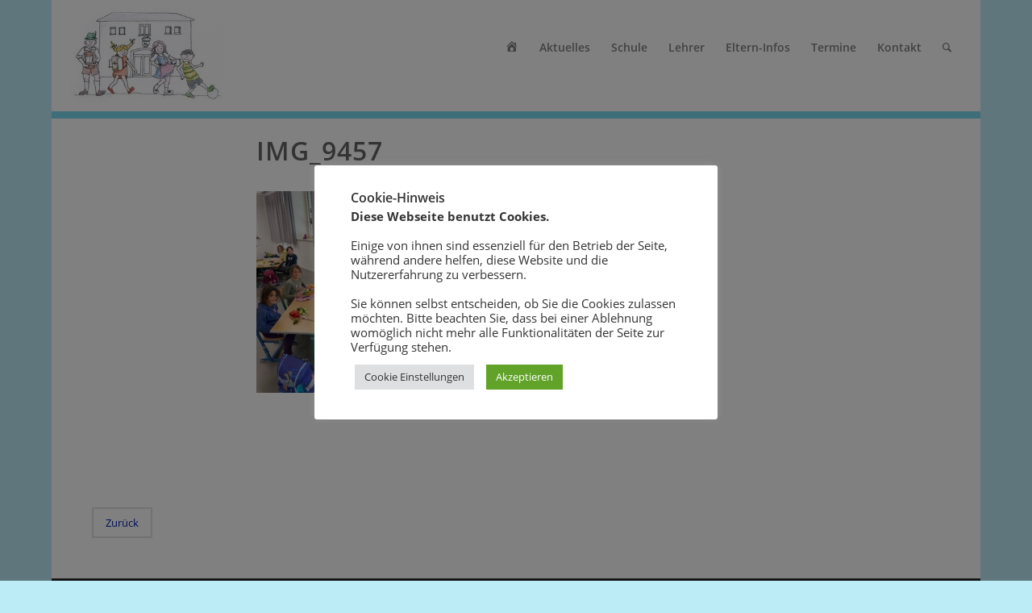

--- FILE ---
content_type: text/css
request_url: https://schule-au.de/igeltart/blog-designer-pack-pro/assets/css/bdpp-public.css?ver=1.6
body_size: 183628
content:
.bdpp-post-grid-wrap *, .bdpp-post-grid-box-wrap *, .bdpp-gridbox-slider-wrap *, .bdpp-post-list-wrap *, .bdpp-post-carousel-wrap *, .bdpp-post-slider-wrap *, .bdpp-tmln-wrap *, .bdpp-post-masonry-wrap *, .bdpp-post-widget-wrap *, .bdpp-post-slider-widget *, .bdpp-term-wrap *, .bdpp-term-slider-wrap *, .bdpp-wrap *{outline: none !important; -webkit-box-sizing: border-box; -moz-box-sizing:border-box; box-sizing: border-box;}
.bdpp-post-grid-wrap .bdpp-post-grid img, .bdpp-post-grid-box-wrap img, .bdpp-gridbox-slider-wrap img, .bdpp-post-list-wrap img, .bdpp-post-carousel-wrap .bdpp-post-slide img, .bdpp-post-slider-wrap .bdpp-post-slide img, .bdpp-tmln-wrap img, .bdpp-post-masonry-wrap .bdpp-post-grid img, .bdpp-post-widget-wrap img, .bdpp-post-slider-widget img, .bdpp-term-wrap img, .bdpp-term-slider-wrap img, .bdpp-wrap img, .bdpp-thumb-slider-wrap img{box-shadow:none; border-radius:0; max-width:100%; max-height:100%;}

.bdpp-hide{display:none;}
.bdpp-text-center{text-align:center;}
.bdpp-text-right{text-align:right;}
.bdpp-first{clear:both;}
.bdpp-clearfix:before, .bdpp-clearfix:after{content: "";display: table;}
.bdpp-clearfix:after{clear: both;}

/* Pagination CSS */
.bdpp-paging{width:100%; padding:15px 0; text-align:center; color:#666; clear:both;}
.bdpp-paging a{color: #fff !important; background-color: #333; padding: 7px 10px; margin:0 1px 6px 2px; display: inline-block;text-align: center;line-height: normal; box-shadow: none; text-shadow: none; font-size: 14px; border: 1px solid #333; text-decoration: none !important; -webkit-transition: all .3s ease; transition: all .3s ease; outline:0;}
.bdpp-paging .page-numbers.current{color:#666; background: transparent; padding: 7px 10px; margin:0 1px 6px 2px; display: inline-block;text-align: center;line-height: normal; box-shadow: none; text-shadow: none; font-size: 14px; text-transform: uppercase;border: 1px solid #666; text-decoration: none !important;}
.bdpp-paging a:hover,
.bdpp-paging a:focus,
.bdpp-paging a:visited:hover{color: #666 !important;background: #fff; outline:0;}
.bdpp-paging a.prev, .bdpp-paging a.next{min-width:90px;}
.bdpp-paging a:after{content:"" !important;}
.bdpp-paging .bdpp-next-btn, .bdpp-pagi-prev-next a.next{float:right;}
.bdpp-paging .bdpp-prev-btn, .bdpp-pagi-prev-next a.prev{float:left;}
.bdpp-paging .bdpp-pagi-btn a{min-width:90px; margin:0;}

.bdpp-load-more{display:inline-block; border:1px solid #ccc; padding:8px 12px; font-size:14px; cursor:pointer; line-height: normal;}
.bdpp-load-more:hover{background-color:#eee;}
.bdpp-load-more i{margin:0 0 0 5px; vertical-align: middle;}
.bdpp-loader{display:none; border:4px solid #ddd; border-top:4px solid #3498db; border-radius: 50%; width: 20px; height: 20px; animation: bdpp-spin 2s linear infinite; margin:0 0 0 5px; vertical-align:middle;}

.bdpp-prev-next-ajax .bdpp-ajax-pagi-btn{display:inline-block; border:1px solid #ccc; padding:3px; min-width:80px; cursor: pointer; margin:0 3px;}
.bdpp-ajax-disabled{opacity:0.6;}

/* Post Title */
h2.bdpp-post-title{font-size:26px; line-height:32px;}
.bdpp-post-carousel-wrap h2.bdpp-post-title{font-size:24px; line-height:28px;}
h3.bdpp-post-title{font-size:20px; line-height:26px;}
h4.bdpp-post-title{font-size:16px; line-height:22px;}

/* Ajax Load More */
@keyframes bdpp-spin {
	0% {transform: rotate(0deg);}
	100% {transform: rotate(360deg);}
}

/***** Read More link ******/
.bdpp-rdmr-btn{ position:relative;-moz-transition:all 0.5s ease-out 0s;-ms-transition:all 0.5s ease-out 0s;-o-transition:all 0.5s ease-out 0s; transition: all 0.5s ease-out 0s;text-decoration: none !important; color: #888;border: 2px solid #888;padding: 8px 15px;font-size: 13px;display: inline-block;box-sizing: border-box;line-height: normal !important; margin-top:15px;}
.bdpp-rdmr-btn:hover, .bdpp-rdmr-btn:focus{background:#021eac; color:#fff !important;   border-color: #0593d4;}

/***** Categories CSS *****/
.bdpp-post-cats{display: inline-block;color: #666;z-index: 9;position: relative;}
.bdpp-post-cats a{text-decoration: none !important; color:#555; -moz-transition:all 0.5s ease-out 0s;-ms-transition:all 0.5s ease-out 0s;-o-transition:all 0.5s ease-out 0s; transition: all 0.5s ease-out 0s; font-size:13px;padding: 3px 2px;line-height: normal;display: inline-block; margin: 0 0 5px 0; border-bottom: 3px solid #f1f1f1;}
.bdpp-post-cats a:hover{border-color:#021eac;}

/***** Some Common CSS *****/
.bdpp-post-title{margin:15px 0 0 0 !important;}
.bdpp-post-title a{text-decoration:none !important; border:0 !important;}
.bdpp-post-meta{line-height: normal; margin:10px 0 0px 0; color:#666; font-size:12px;}
.bdpp-post-meta-down{margin:20px 0 0px 0;}
.bdpp-post-meta span{ font-size:13px; display:inline-block; margin:0 5px 5px 5px;}
.bdpp-post-meta a{color:#888}
.bdpp-post-meta span i.fa, .bdpp-post-meta span svg{margin-right:8px; vertical-align: middle;}
.bdpp-post-meta .bdpp-post-share{cursor:pointer;}
.bdpp-post-content{margin-top:15px;}
.bdpp-post-img-bg{margin-bottom:15px; text-align:center; position:relative; background-repeat:no-repeat; background-position: center; -webkit-background-size: cover;
  -moz-background-size: cover;  -o-background-size: cover;  background-size: cover;}
.bdpp-post-slider-wrap .bdpp-post-img-bg{margin-bottom:0px; }
.bdp-post-image-bg a{display:block; line-height:0;}
.bdpp-post-img-bg{overflow:hidden; line-height:0px;}
.bdpp-post-img-bg img{display:inline-block;  -webkit-transition: .3s ease-in-out;	transition: .3s ease-in-out;}
.bdpp-post-img-bg:hover img{-webkit-transform: scale(1.1); transform: scale(1.1);}
.bdpp-post-img-link {position:relative;}
.bdpp-post-linkoverlay{position:absolute; width:100%; top:0px; bottom:0px; z-index:1; left:0px; right:0px;}
.bdpp-post-grid{margin-bottom:40px;}
.bdpp-post-head {padding-bottom: 20px;}
.bdpp-block-title {padding-left: 0; overflow: hidden; text-overflow: ellipsis; display: table-cell; width: 100%;}
.bdpp-block-date{position: relative; padding-right: 0; text-align: center; width: 85px; display: table-cell; vertical-align: top; position: relative; padding-right: 15px;}
.bdpp-block-date + .bdpp-block-title{ padding: 0 15px;}
.bdpp-block-date::after {content: ""; position: absolute; width: 1px; border-right: 1px solid #d0d0d0; height: 100%; top: 0; right: 0;}
.bdpp-block-date span.thedate {font-size: 26px; line-height: 20px; padding: 10px 0 9px 0; margin: 0; color: #000000; font-weight: 600;}
.bdpp-block-date span {font-weight: 400; text-transform: uppercase; line-height: 13px; padding-bottom: 5px; margin-bottom: 0; color: #6D6D6D; font-size: 11px; display:block;}
.bdpp-format-icon{display:inline-block;}
.bdpp-format-icon .bdpp-post-icon{font-size:18px; width:40px; height:40px; line-height:36px; background:rgba(0,0,0,0.5);  border:2px solid #fff; border-radius:100%;}
.bdpp-post-video .bdpp-format-icon .bdpp-post-icon{ padding-left: 4px;}

/******************************************************
			Social Sharing
*******************************************************/
.bdpp-social-share{margin-top:15px;}
.bdpp-social-share i{font-size:16px;}
.bdpp-share-tooltip-wrap .bdpp-social-share{margin:5px 0 0 0;}
.bdpp-social-share.bdpp-social-design-1 a.bdpp-share-link{display:inline-block; margin:0 2px 4px 0;color:#555; border-radius: 50%; width:30px; height:30px; text-align:center; line-height:30px; position: relative;border:1px solid #ddd; -moz-transition:all 0.5s ease-out 0s;-ms-transition:all 0.5s ease-out 0s;-o-transition:all 0.5s ease-out 0s; transition: all 0.5s ease-out 0s;}
.bdpp-social-share.bdpp-social-design-1 a.bdpp-share-link:hover{border-color:#0593d4; color :#fff; background:#021eac;}  

.bdpp-social-share.bdpp-social-design-2 a.bdpp-share-link{display:inline-block; margin:0 2px 4px 0;color:#555; width:30px; height:30px; text-align:center; line-height:30px; position: relative;border:1px solid #ddd; -moz-transition:all 0.5s ease-out 0s;-ms-transition:all 0.5s ease-out 0s;-o-transition:all 0.5s ease-out 0s; transition: all 0.5s ease-out 0s;}
.bdpp-social-share.bdpp-social-design-2 a.bdpp-share-link:hover{border-color:#0593d4; color :#fff; background:#021eac;}  

.bdpp-social-share.bdpp-social-design-3 a.bdpp-share-link{display:inline-block;  color:#fff; margin:0 2px 4px 0;  border-radius: 50%; width:30px; height:30px; text-align:center; line-height:30px; position: relative;-moz-transition:all 0.5s ease-out 0s;-ms-transition:all 0.5s ease-out 0s;-o-transition:all 0.5s ease-out 0s; transition: all 0.5s ease-out 0s;}
.bdpp-social-share.bdpp-social-design-3 a.bdpp-share-link:hover{ color :#fff; background:#021eac;}  
.bdpp-social-share.bdpp-social-design-3 a.bdpp-facebook{ background:#3b5998;}  
.bdpp-social-share.bdpp-social-design-3 a.bdpp-twitter{background:#1da1f2; } 
.bdpp-social-share.bdpp-social-design-3 a.bdpp-google-plus{background:#db4437;} 
.bdpp-social-share.bdpp-social-design-3 a.bdpp-youtube{background:#ff0000; }  
.bdpp-social-share.bdpp-social-design-3 a.bdpp-instagram{background:#c32aa3; }
.bdpp-social-share.bdpp-social-design-3 a.bdpp-linkedin{background:#007bb5;  } 
.bdpp-social-share.bdpp-social-design-3 a.bdpp-pinterest{background:#bd081c;  }
.bdpp-social-share.bdpp-social-design-3 a.bdpp-whatsapp{ background:#25d366; }  
.bdpp-social-share.bdpp-social-design-3 a.bdpp-tumblr{background:#35465d; } 
.bdpp-social-share.bdpp-social-design-3 a.bdpp-reddit{background:#ff4500; } 
.bdpp-social-share.bdpp-social-design-3 a.bdpp-pocket{background:#ee4056; }  
.bdpp-social-share.bdpp-social-design-3 a.bdpp-skype{background:#00aff0;}
.bdpp-social-share.bdpp-social-design-3 a.bdpp-telegram{background:#7289da;  } 
.bdpp-social-share.bdpp-social-design-3 a.bdpp-digg{background:#000; }
.bdpp-social-share.bdpp-social-design-3 a.bdpp-wordpress{background:#21759b;  } 
.bdpp-social-share.bdpp-social-design-3 a.bdpp-envelope{background:#21759b;  }

.bdpp-social-share.bdpp-social-design-4 a.bdpp-share-link{display:inline-block;  color:#fff; margin:0 2px 4px 0; width:30px; height:30px; text-align:center; line-height:30px; position: relative;border:1px solid #ddd; -moz-transition:all 0.5s ease-out 0s;-ms-transition:all 0.5s ease-out 0s;-o-transition:all 0.5s ease-out 0s; transition: all 0.5s ease-out 0s;}
.bdpp-social-share.bdpp-social-design-4 a.bdpp-share-link:hover{border-color:#0593d4; color :#fff; background:#021eac;}  
.bdpp-social-share.bdpp-social-design-4 a.bdpp-facebook{ background:#3b5998; border-color:#3b5998;}  
.bdpp-social-share.bdpp-social-design-4 a.bdpp-twitter{background:#1da1f2; border-color:#1da1f2; } 
.bdpp-social-share.bdpp-social-design-4 a.bdpp-google-plus{background:#db4437; border-color:#db4437;} 
.bdpp-social-share.bdpp-social-design-4 a.bdpp-youtube{background:#ff0000; border-color:#ff0000; }  
.bdpp-social-share.bdpp-social-design-4 a.bdpp-instagram{background:#c32aa3; border-color:#c32aa3; }
.bdpp-social-share.bdpp-social-design-4 a.bdpp-linkedin{background:#007bb5; border-color:#007bb5; } 
.bdpp-social-share.bdpp-social-design-4 a.bdpp-pinterest{background:#bd081c; border-color:#bd081c; }
.bdpp-social-share.bdpp-social-design-4 a.bdpp-whatsapp{ background:#25d366; border-color:#25d366; }  
.bdpp-social-share.bdpp-social-design-4 a.bdpp-tumblr{background:#35465d; border-color:#35465d; } 
.bdpp-social-share.bdpp-social-design-4 a.bdpp-reddit{background:#ff4500; border-color:#ff4500;} 
.bdpp-social-share.bdpp-social-design-4 a.bdpp-pocket{background:#ee4056; border-color:#ee4056;}  
.bdpp-social-share.bdpp-social-design-4 a.bdpp-skype{background:#00aff0; border-color:#00aff0;}
.bdpp-social-share.bdpp-social-design-4 a.bdpp-telegram{background:#7289da; border-color:#7289da; } 
.bdpp-social-share.bdpp-social-design-4 a.bdpp-digg{background:#000; border-color:#000;}
.bdpp-social-share.bdpp-social-design-4 a.bdpp-wordpress{background:#21759b; border-color:#21759b; } 
.bdpp-social-share.bdpp-social-design-4 a.bdpp-envelope{background:#21759b; border-color:#21759b; } 

.bdpp-social-share-lbl span{border-bottom:1px solid #f1f1f1; display:inline-block; margin-bottom:10px;}

/********************************************************
				Ticker Mode
************************************************/
.bdpp-ticker-wrp{width:100%; height:40px; background:#FFF; position:relative; border:solid 2px #2096cd; overflow:hidden;}
.bdpp-ticker-wrp>.bdpp-ticker-title{width:auto; height:100%; display:table; background:#2096cd; position:relative;}
.bdpp-ticker-wrp>.bdpp-ticker-title .bdpp-ticker-title-cnt{display: table-cell; margin:0; padding:0 20px; font-size:18px; color:#FFF; box-sizing:border-box; vertical-align: middle;}
.bdpp-ticker-wrp>.bdpp-ticker-title>span{width: 0;position:absolute; right:-10px;top:0; bottom:0; margin: auto; height: 0; border-style: solid; border-width: 10px 0 10px 10px; border-color: transparent transparent transparent #2096cd;}

.bdpp-ticker-wrp.bdpp-no-arrows > ul{right:0;}
.bdpp-ticker-wrp>ul{padding:0 !important; margin:0 !important; list-style:none !important; position:absolute; left:210px; top:0; right:40px; height:100%; font-size:16px;}
.bdpp-ticker-wrp>ul>li{position:absolute; height:40px; width:100%; line-height:40px; display:none; margin:0 !important; padding:0 !important;}
.bdpp-ticker-wrp>ul>li>a{text-decoration:none; color:#333; overflow:hidden; display:block; white-space: nowrap;text-overflow: ellipsis; font-weight:normal;}
.bdpp-ticker-wrp>ul>li>a>span{color:#2096cd;}
.bdpp-ticker-wrp>ul>li>a:hover{color:#2096cd;}

.bdpp-ticker-wrp>.bdpp-ticker-navi{width:40px; height:40px; position:absolute; right:0; top:0; bottom:0; margin:auto;}
.bdpp-ticker-wrp>.bdpp-ticker-navi>span{width:20px; height:40px; position:absolute; top:0; cursor:pointer; opacity:0.6; font-size:28px; line-height:38px; text-align:center;}
.bdpp-ticker-wrp>.bdpp-ticker-navi>span:hover{opacity:1;}
.bdpp-ticker-wrp>.bdpp-ticker-navi>span:first-child{left:0;}
.bdpp-ticker-wrp>.bdpp-ticker-navi>span:last-child{right:0;}
.bdpp-ticker-wrp>.bdpp-ticker-navi,
.bdpp-ticker-wrp>ul>li>a,
.bdpp-ticker-wrp>.bdpp-ticker-navi>span{transition: .25s linear;-moz-transition: .25s linear;-webkit-transition: .25s linear;}
.bdpp-border-none{border:none;}
.bdpp-italic>ul>li>a{font-style:italic;}
.bdpp-bold>ul>li>a{font-weight:bold;}

.rtl .bdpp-ticker-wrp *{direction: rtl;}
.rtl .bdpp-ticker-wrp .bdpp-ticker-navi{left:0; right:auto;}
.rtl .bdpp-ticker-wrp > ul{left:40px; right:210px;}
.rtl .bdpp-ticker-wrp > .bdpp-ticker-title > span{left:-10px; right:auto; border-width: 10px 10px 10px 0; border-color: transparent #2096cd transparent transparent;}
/***************************************************************************
				  GRID
**************************************************************************/
.bdpp-post-grid-wrap{margin-left: -0.9375em; margin-right: -0.9375em;}

/***** Grid bdpp-design-1 *****/
.bdpp-post-grid-wrap.bdpp-design-1 .bdpp-post-grid-content{text-align:center;}
.bdpp-post-grid-wrap.bdpp-design-1 .bdpp-format-icon{position:absolute; left:0px; right:0px; top:50%; color:#fff; -webkit-transform: translate(0%,-50%);-khtml-transform: translate(0%,-50%);-moz-transform: translate(0%,-50%);
-ms-transform: translate(0%,-50%);-o-transform: translate(0%,-50%);transform: translate(0%,-50%);   }
/****Grid bdpp-design-2*******************/
.bdpp-post-grid-wrap.bdpp-design-2 .bdpp-post-grid-content{background:#f9f9f9; padding-bottom:15px;  text-align:center; }
.bdpp-post-grid-wrap.bdpp-design-2 .bdpp-no-thumb .bdpp-post-grid-content{padding-bottom:0px; }
.bdpp-post-grid-wrap.bdpp-design-2 .bdpp-post-image-bg{margin-bottom:0px;}
.bdpp-post-grid-wrap.bdpp-design-2 .bdpp-post-margin-content{background:#fff; padding:20px 20px 20px 20px; max-width:85%; margin:-50px auto 0 auto; position:relative; }
.bdpp-post-grid-wrap.bdpp-design-2 .bdpp-no-thumb .bdpp-post-margin-content{ max-width:100%; border:10px solid #f9f9f9; margin:0px !important}
.bdpp-post-grid-wrap.bdpp-design-2 .bdpp-format-icon{display:block; position:relative; margin-top:-40px; color:#fff; }
.bdpp-post-grid-wrap.bdpp-design-2 .bdpp-format-icon .bdpp-post-icon{box-shadow: 0 0 22px -1px rgba(36,36,43,.2);}
/****Grid bdpp-design-3*******************/
.bdpp-post-grid-wrap.bdpp-design-3 .bdpp-post-title{margin-top:0px !important}
.bdpp-post-grid-wrap.bdpp-design-3 .bdpp-no-thumb .bdpp-post-head{padding-bottom:0px;}
.bdpp-post-grid-wrap.bdpp-design-3 .bdpp-post-cats a{ border:0px; padding:0px;}
.bdpp-post-grid-wrap.bdpp-design-3 .bdpp-format-icon{position:absolute; left:0px; right:0px; top:50%; color:#fff; -webkit-transform: translate(0%,-50%);-khtml-transform: translate(0%,-50%);-moz-transform: translate(0%,-50%);
-ms-transform: translate(0%,-50%);-o-transform: translate(0%,-50%);transform: translate(0%,-50%);   }
/****Grid bdpp-design-4*******************/
.bdpp-post-grid-wrap.bdpp-design-4 .bdpp-post-img-bg{margin-bottom:0px; line-height:0px;}
.bdpp-post-grid-wrap.bdpp-design-4 .bdpp-post-title, 
.bdpp-post-grid-wrap.bdpp-design-4 .bdpp-post-content,
.bdpp-post-grid-wrap.bdpp-design-4 .bdpp-post-cats,
.bdpp-post-grid-wrap.bdpp-design-4 .bdpp-social-share{padding:0 30px;}

.bdpp-post-grid-wrap.bdpp-design-4 .bdpp-post-cats{margin-top:25px;}
.bdpp-post-grid-wrap.bdpp-design-4  .bdpp-post-meta{margin-top:0px;}
.bdpp-post-grid-wrap.bdpp-design-4 .bdpp-post-meta span{text-transform:uppercase; color:#fff;}

.bdpp-post-grid-wrap.bdpp-design-4 .bdpp-post-content-block{border:3px solid #fd6420; border-top:0px; padding-bottom:25px;}
.bdpp-post-grid-wrap.bdpp-design-4 .bdpp-post-grid:nth-child(5n+1) .bdpp-post-content-block{border-color:#fd6420}
.bdpp-post-grid-wrap.bdpp-design-4 .bdpp-post-grid:nth-child(5n+2) .bdpp-post-content-block{border-color:#3aadaa}
.bdpp-post-grid-wrap.bdpp-design-4 .bdpp-post-grid:nth-child(5n+3) .bdpp-post-content-block{border-color:#98b446}
.bdpp-post-grid-wrap.bdpp-design-4 .bdpp-post-grid:nth-child(5n+4) .bdpp-post-content-block{border-color:#f62705}
.bdpp-post-grid-wrap.bdpp-design-4 .bdpp-post-grid:nth-child(5n+5) .bdpp-post-content-block{border-color:#9c27b0}

.bdpp-post-grid-wrap.bdpp-design-4 .bdpp-post-meta{background:#fd6420; padding:20px 20px 15px 20px; color:#fff;}
.bdpp-post-grid-wrap.bdpp-design-4 .bdpp-post-grid:nth-child(5n+1) .bdpp-post-meta{background:#fd6420}
.bdpp-post-grid-wrap.bdpp-design-4 .bdpp-post-grid:nth-child(5n+2) .bdpp-post-meta{background:#3aadaa}
.bdpp-post-grid-wrap.bdpp-design-4 .bdpp-post-grid:nth-child(5n+3) .bdpp-post-meta{background:#98b446}
.bdpp-post-grid-wrap.bdpp-design-4 .bdpp-post-grid:nth-child(5n+4) .bdpp-post-meta{background:#f62705}
.bdpp-post-grid-wrap.bdpp-design-4 .bdpp-post-grid:nth-child(5n+5) .bdpp-post-meta{background:#9c27b0}

.bdpp-post-grid-wrap.bdpp-design-4 .bdpp-post-cats a{font-size:15px; padding:0; margin-right:5px; border:0px;}

.bdpp-post-grid-wrap.bdpp-design-4 .bdpp-post-cats a{color:#fd6420;}
.bdpp-post-grid-wrap.bdpp-design-4 .bdpp-post-grid:nth-child(5n+1) .bdpp-post-cats a{color:#fd6420}
.bdpp-post-grid-wrap.bdpp-design-4 .bdpp-post-grid:nth-child(5n+2) .bdpp-post-cats a{color:#3aadaa}
.bdpp-post-grid-wrap.bdpp-design-4 .bdpp-post-grid:nth-child(5n+3) .bdpp-post-cats a{color:#98b446}
.bdpp-post-grid-wrap.bdpp-design-4 .bdpp-post-grid:nth-child(5n+4) .bdpp-post-cats a{color:#f62705}
.bdpp-post-grid-wrap.bdpp-design-4 .bdpp-post-grid:nth-child(5n+5) .bdpp-post-cats a{color:#9c27b0}

.bdpp-post-grid-wrap.bdpp-design-4 .bdpp-rdmr-btn{border:0px; padding:0px;}
.bdpp-post-grid-wrap.bdpp-design-4 .bdpp-rdmr-btn:hover{background:none; color:#000 !important;}
.bdpp-post-grid-wrap.bdpp-design-4 .bdpp-post-meta-down{background:none !important; padding:10px 30px 0 30px;}
.bdpp-post-grid-wrap.bdpp-design-4 .bdpp-post-meta-down span{color:#000;}
.bdpp-post-grid-wrap.bdpp-design-4 .bdpp-format-icon{position:absolute; left:0px; right:0px; top:50%; color:#fff; -webkit-transform: translate(0%,-50%);-khtml-transform: translate(0%,-50%);-moz-transform: translate(0%,-50%);
-ms-transform: translate(0%,-50%);-o-transform: translate(0%,-50%);transform: translate(0%,-50%);   }
/****Grid bdpp-design-5*******************/
.bdpp-post-grid-wrap.bdpp-design-5 .bdpp-post-meta{border-bottom:1px solid #d1d1d1; padding-bottom:5px;}
.bdpp-post-grid-wrap.bdpp-design-5 .bdpp-post-cats a{ border:0px; padding:0px;}
.bdpp-post-grid-wrap.bdpp-design-5 .bdpp-post-meta-down{border:0px; padding-bottom:0px; margin-top:15px;}
.bdpp-post-grid-wrap.bdpp-design-5 .bdpp-format-icon{position:absolute; left:0px; right:0px; top:50%; color:#fff; -webkit-transform: translate(0%,-50%);-khtml-transform: translate(0%,-50%);-moz-transform: translate(0%,-50%);
-ms-transform: translate(0%,-50%);-o-transform: translate(0%,-50%);transform: translate(0%,-50%);   }
/****Grid bdpp-design-6*******************/
.bdpp-post-grid-wrap.bdpp-design-6 .bdpp-post-cats a{ border:0px; padding:0px;}
.bdpp-post-grid-wrap.bdpp-design-6  .bdpp-post-grid .bdpp-post-grid-content {position: relative; background-color: #ffffff; -webkit-border-radius: 6px; -ms-border-radius: 6px; -o-border-radius: 6px; border-radius: 6px; -webkit-box-shadow: 0px 0px 20px rgba(0,0,0,.1); -ms-box-shadow: 0px 0px 20px rgba(0,0,0,.1); -o-box-shadow: 0px 0px 20px rgba(0,0,0,.1); box-shadow: 0px 0px 20px rgba(0,0,0,.1);}
.bdpp-post-grid-wrap.bdpp-design-6 .bdpp-post-title {position: relative; padding-bottom: 15px; margin-bottom: 30px; margin-top:0px;}
.bdpp-post-grid-wrap.bdpp-design-6 .bdpp-post-title::before{position: absolute; left: 0; bottom: 0; height: 3px; width: 40px; content: ""; background-color: #b73637;}
.bdpp-post-grid-wrap.bdpp-design-6 .bdpp-post-meta{margin-top:20px;}
.bdpp-post-grid-wrap.bdpp-design-6 .bdpp-post-content-inner{padding:15px 25px 30px 25px; }
.bdpp-post-grid-wrap.bdpp-design-6 .bdpp-format-icon{display:block; position:relative; margin-top:-50px; color:#fff; text-align:right; }
.bdpp-post-grid-wrap.bdpp-design-6 .bdpp-format-icon .bdpp-post-icon{box-shadow: 0 0 22px -1px rgba(36,36,43,.2); background:#fff; text-align:center;color:#555;}
.bdpp-post-grid-wrap.bdpp-design-6 .bdpp-no-thumb .bdpp-format-icon{float:left; margin-top:10px;  margin-bottom:15px;}
/****Grid bdpp-design-7*******************/
.bdpp-post-grid-wrap.bdpp-design-7  .bdpp-post-grid .bdpp-post-grid-content {	position: relative;	background-color: #ffffff;	-webkit-box-shadow: 0px 0px 20px rgba(0,0,0,.1); -ms-box-shadow: 0px 0px 20px rgba(0,0,0,.1); -o-box-shadow: 0px 0px 20px rgba(0,0,0,.1); box-shadow: 0px 0px 20px rgba(0,0,0,.1); border-bottom:3px solid #2a7d90;}
.bdpp-post-grid-wrap.bdpp-design-7 .bdpp-post-meta{margin-top:20px;}
.bdpp-post-grid-wrap.bdpp-design-7 .bdpp-post-content-inner{padding:15px 25px 30px 25px; }
.bdpp-post-grid-wrap.bdpp-design-7 .bdpp-format-icon{display:block; position:relative; margin-top:-50px; color:#fff; text-align:right;}
.bdpp-post-grid-wrap.bdpp-design-7 .bdpp-format-icon .bdpp-post-icon{box-shadow: 0 0 22px -1px rgba(36,36,43,.2); background:#fff;  text-align:center;color:#555;}
.bdpp-post-grid-wrap.bdpp-design-7 .bdpp-no-thumb .bdpp-format-icon{text-align:left; float:none; margin-top:10px;  margin-bottom:15px;}
/****Grid bdpp-design-8*******************/
.bdpp-post-grid-wrap.bdpp-design-8 .bdpp-post-cats a{ border:0px; padding:0px;}
.bdpp-post-grid-wrap.bdpp-design-8 .bdpp-post-img-bg{line-height:0px; margin-bottom:25px;}
.bdpp-post-grid-wrap.bdpp-design-8 .bdpp-no-thumb .bdpp-post-img-bg {min-height: 180px;  background-color: #f1f1f1;}
.bdpp-post-grid-wrap.bdpp-design-8 .bdpp-block-date{position:absolute; width:60px; bottom:10px; left:10px; background:#fff; padding:0px; text-align: center; margin:0px;}
.bdpp-post-grid-wrap.bdpp-design-8 .thedate{color: #fff;display: block;font-size: 28px;padding:15px 0;margin-bottom:8px;text-align: center;background:#f71735;}
.bdpp-post-grid-wrap.bdpp-design-8 .bdpp-block-date::after{border:0px;}
.bdpp-post-grid-wrap.bdpp-design-8 .bdpp-format-icon{display:block; position:relative; margin-top:-45px; margin-right:10px; color:#fff;  text-align:right; }
.bdpp-post-grid-wrap.bdpp-design-8 .bdpp-format-icon .bdpp-post-icon{box-shadow: 0 0 22px -1px rgba(36,36,43,.2); background:#fff; color:#555; text-align:center;}
.bdpp-post-grid-wrap.bdpp-design-8 .bdpp-no-thumb .bdpp-format-icon{text-align:left; float:none; margin-top:10px;  margin-bottom:15px;}

/****Grid bdpp-design-9*******************/
.bdpp-post-grid-wrap.bdpp-design-9 .bdpp-post-cats a{ border:0px; padding:0px;}
.bdpp-post-grid-wrap.bdpp-design-9 .bdpp-post-grid-content {	webkit-box-shadow: 0 0 15px 0 rgba(0,0,0,.07);-moz-box-shadow: 0 0 15px 0 rgba(0,0,0,.07);box-shadow: 0 0 15px 0 rgba(0,0,0,.07);}
.bdpp-post-grid-wrap.bdpp-design-9 .bdpp-post-inner{padding:0px 20px 20px 20px;}
.bdpp-post-grid-wrap.bdpp-design-9 .bdpp-post-img-bg{line-height:0px; margin-bottom:25px; overflow:visible ;}
.bdpp-post-grid-wrap.bdpp-design-9 .bdpp-no-thumb .bdpp-post-img-bg {min-height: 180px;  background-color: #f1f1f1;}
.bdpp-post-grid-wrap.bdpp-design-9 .bdpp-block-date{position:absolute; width:60px; top:10px;  border:1px solid #f71735;left:-10px; background:#fff; padding:0px; text-align: center; margin:0px;}
.bdpp-post-grid-wrap.bdpp-design-9 .thedate{ color: #fff;display: block;font-size: 28px;padding:15px 0;margin-bottom:8px;text-align: center;background:#f71735;}
.bdpp-post-grid-wrap.bdpp-design-9 .bdpp-block-date::after{border:0px;}
.bdpp-post-grid-wrap.bdpp-design-9 .bdpp-no-thumb .bdpp-post-inner{padding:20px;}
.bdpp-post-grid-wrap.bdpp-design-9 .bdpp-post-img-bg:hover img{-webkit-transform: scale(1);transform: scale(1);}
.bdpp-post-grid-wrap.bdpp-design-9 .bdpp-format-icon{position:absolute; left:0px; right:0px; top:50%; color:#fff; -webkit-transform: translate(0%,-50%);-khtml-transform: translate(0%,-50%);-moz-transform: translate(0%,-50%);
-ms-transform: translate(0%,-50%);-o-transform: translate(0%,-50%);transform: translate(0%,-50%);   }
/****Grid bdpp-design-10*******************/
.bdpp-post-grid-wrap.bdpp-design-10 .bdpp-post-img-bg img{border-radius: 8px; box-shadow: 0px 19px 35px -22px rgba(0, 0, 0, 0.5);}
.bdpp-post-grid-wrap.bdpp-design-10 .bdpp-post-cats a{padding: 3px 7px; font-size:11px; background: #000;border:0px;color: #fff !important;}
.bdpp-post-grid-wrap.bdpp-design-10 .bdpp-post-img-bg{overflow:visible ; margin-bottom:25px;}
.bdpp-post-grid-wrap.bdpp-design-10 .bdpp-post-img-bg:hover img{-webkit-transform: scale(1);transform: scale(1);}
.bdpp-post-grid-wrap.bdpp-design-10 .bdpp-format-icon{position:absolute; left:0px; right:0px; top:50%; color:#fff; -webkit-transform: translate(0%,-50%);-khtml-transform: translate(0%,-50%);-moz-transform: translate(0%,-50%);
-ms-transform: translate(0%,-50%);-o-transform: translate(0%,-50%);transform: translate(0%,-50%);   }
/****Grid bdpp-design-11*******************/
.bdpp-post-grid-wrap.bdpp-design-11 .bdpp-post-cats a{ border:0px; padding:0px;}
.bdpp-post-grid-wrap.bdpp-design-11 .bdpp-post-head{padding-bottom:0px; }
.bdpp-post-grid-wrap.bdpp-design-11 .bdpp-block-date{ background:#1e4398; padding:5px 15px; vertical-align: middle;}
.bdpp-post-grid-wrap.bdpp-design-11 .bdpp-block-date::after{border:0px;}
.bdpp-post-grid-wrap.bdpp-design-11 .bdpp-block-date span{color:#fff}
.bdpp-post-grid-wrap.bdpp-design-11 .bdpp-no-thumb .bdpp-post-head{padding-bottom:0px;}
.bdpp-post-grid-wrap.bdpp-design-11 .bdpp-post-content,
.bdpp-post-grid-wrap.bdpp-design-11 .bdpp-post-meta-down,
.bdpp-post-grid-wrap.bdpp-design-11 .bdpp-social-share{padding-left:80px;}
.bdpp-post-grid-wrap.bdpp-design-11 .bdpp-format-icon{position:absolute; left:0px; right:0px; top:50%; color:#fff; -webkit-transform: translate(0%,-50%);-khtml-transform: translate(0%,-50%);-moz-transform: translate(0%,-50%);
-ms-transform: translate(0%,-50%);-o-transform: translate(0%,-50%);transform: translate(0%,-50%);   }
/****Grid bdpp-design-12*******************/
.bdpp-post-grid-wrap.bdpp-design-12 .bdpp-post-grid-content {text-align:left; }
.bdpp-post-grid-wrap.bdpp-design-12 .bdpp-post-img-bg .bdpp-post-cats{position:absolute; top:15px; left:15px; text-align:left;}
.bdpp-post-grid-wrap.bdpp-design-12 .bdpp-post-cats a{color: #fff;background: #dd3333; border:0px; font-size:11px; padding: 4px 8px;}
.bdpp-post-grid-wrap.bdpp-design-12 .bdpp-post-img-bg{height:350px; position:relative;background-repeat:no-repeat; background-position:center center;}
.bdpp-post-grid-wrap.bdpp-design-12 .bdpp-post-overlay .bdpp-post-title a{color:#fff !important}
.bdpp-post-grid-wrap.bdpp-design-12 .bdpp-post-overlay .bdpp-post-meta{color:#fff;}
.bdpp-post-grid-wrap.bdpp-design-12 .bdpp-post-overlay 	{text-align:left; color:#fff; position: absolute; bottom: 0px; left: 0px; z-index: 1; padding: 20px; width: 100%;
	background: -moz-linear-gradient(top,rgba(0,0,0,0) 0,rgba(0,0,0,1) 130%);
	background: -webkit-gradient(linear,left top,left bottom,color-stop(0%,rgba(0,0,0,0)),color-stop(130%,rgba(0,0,0,1)));
	background: -webkit-linear-gradient(top,rgba(0,0,0,0) 0,rgba(0,0,0,1) 130%);
	background: -o-linear-gradient(top,rgba(0,0,0,0) 0,rgba(0,0,0,1) 130%);
	background: -ms-linear-gradient(top,rgba(0,0,0,0) 0,rgba(0,0,0,1) 130%);
	background: linear-gradient(to bottom,rgba(0,0,0,0) 0,rgba(0,0,0,1) 130%);
	filter: progid:DXImageTransform.Microsoft.gradient(startColorstr='#00000000',endColorstr='#000000',GradientType=0);
}
.bdpp-post-grid-wrap.bdpp-design-12 .bdpp-no-thumb .bdpp-post-content{padding:0px;}
.bdpp-post-grid-wrap.bdpp-design-12 .bdpp-format-icon{ color:#555; display:block; }
.bdpp-post-grid-wrap.bdpp-design-12 .bdpp-format-icon .bdpp-post-icon{text-align:center; box-shadow: 0 0 22px -1px rgba(36,36,43,.2); background:rgba(255,255,255,0.9)}
.bdpp-post-grid-wrap.bdpp-design-12 .bdpp-no-thumb .bdpp-format-icon{margin-top:10px;}
/****Grid bdpp-design-13*******************/
.bdpp-post-grid-wrap.bdpp-design-13 .bdpp-post-grid-content {border: 1px solid #eee; padding-bottom:15px;border-radius: 4px;background: #fff;box-shadow: 0 1px 6px rgba(0,0,0,.03);}
.bdpp-post-grid-wrap.bdpp-design-13 .bdpp-post-title{padding:0 15px 15px 15px; position:relative;}
.bdpp-post-grid-wrap.bdpp-design-13 .bdpp-post-cats a{color: #fff;background: #dd3333; border:0px;padding:3px 7px;}
.bdpp-post-grid-wrap.bdpp-design-13 .bdpp-post-cats,
.bdpp-post-grid-wrap.bdpp-design-13 .bdpp-post-meta,
.bdpp-post-grid-wrap.bdpp-design-13 .bdpp-post-content,
.bdpp-post-grid-wrap.bdpp-design-13 .bdpp-social-share{padding:0 15px;}
.bdpp-post-grid-wrap.bdpp-design-13 .bdpp-has-thumb .bdpp-post-img-bg{margin-bottom:25px;}
.bdpp-post-grid-wrap.bdpp-design-13 .bdpp-post-content{margin-top:5px;}
.bdpp-post-grid-wrap.bdpp-design-13 .bdpp-format-icon{display:block; position:absolute; z-index:9; bottom:-20px; right:10px; color:#fff; text-align:center;  }
.bdpp-post-grid-wrap.bdpp-design-13 .bdpp-format-icon .bdpp-post-icon{box-shadow: 0 0 22px -1px rgba(36,36,43,.2); background:#fff; color:#555; text-align:center;}
.bdpp-post-grid-wrap.bdpp-design-13 .bdpp-no-thumb .bdpp-format-icon{position:static; text-align:left; margin-top:15px;}
/****Grid bdpp-design-14*******************/
.bdpp-post-grid-wrap.bdpp-design-14 .bdpp-post-grid-content{ text-align:center;  }
.bdpp-post-grid-wrap.bdpp-design-14 .bdpp-post-image-bg{margin-bottom:0px;}
.bdpp-post-grid-wrap.bdpp-design-14 .bdpp-post-margin-content{background:#fff; box-shadow: 0 1px 6px rgba(0,0,0,.03); border: 1px solid #eee; padding:20px 20px 20px 20px; max-width:90%; margin:-50px auto 0 auto; position:relative; }
.bdpp-post-grid-wrap.bdpp-design-14 .bdpp-no-thumb .bdpp-post-margin-content{ max-width:100%; border:10px solid #f9f9f9; margin:0px !important}
.bdpp-post-grid-wrap.bdpp-design-14 .bdpp-format-icon{position:absolute; left:0px; right:0px; top:50%; color:#fff; -webkit-transform: translate(0%,-50%);-khtml-transform: translate(0%,-50%);-moz-transform: translate(0%,-50%);
-ms-transform: translate(0%,-50%);-o-transform: translate(0%,-50%);transform: translate(0%,-50%);   }

/****Grid bdpp-design-15*******************/
.bdpp-post-grid-wrap.bdpp-design-15 .bdpp-post-grid-content {text-align:left; }
.bdpp-post-grid-wrap.bdpp-design-15 .bdpp-post-cats a{color: #fff;background: #dd3333; border:0px;padding: 4px 8px; font-size:11px;}
.bdpp-post-grid-wrap.bdpp-design-15 .bdpp-post-img-bg{height:350px; position:relative;background-repeat:no-repeat; background-position:center center;}
.bdpp-post-grid-wrap.bdpp-design-15 .bdpp-post-overlay .bdpp-post-title a{display: inline; color: #191919; background: rgba(255,255,255,0.8); box-decoration-break: clone;padding:0 10px;}
.bdpp-post-grid-wrap.bdpp-design-15 .bdpp-post-title{line-height:normal;}
.bdpp-post-grid-wrap.bdpp-design-15 .bdpp-post-overlay .bdpp-post-meta{color:#fff;}
.bdpp-post-grid-wrap.bdpp-design-15 .bdpp-post-overlay{text-align:left; color:#fff; position: absolute; bottom: 0px; left: 0px; z-index: 1; padding: 20px; width: 100%;
	background: -moz-linear-gradient(top,rgba(0,0,0,0) 0,rgba(0,0,0,1) 130%);
	background: -webkit-gradient(linear,left top,left bottom,color-stop(0%,rgba(0,0,0,0)),color-stop(130%,rgba(0,0,0,1)));
	background: -webkit-linear-gradient(top,rgba(0,0,0,0) 0,rgba(0,0,0,1) 130%);
	background: -o-linear-gradient(top,rgba(0,0,0,0) 0,rgba(0,0,0,1) 130%);
	background: -ms-linear-gradient(top,rgba(0,0,0,0) 0,rgba(0,0,0,1) 130%);
	background: linear-gradient(to bottom,rgba(0,0,0,0) 0,rgba(0,0,0,1) 130%);
	filter: progid:DXImageTransform.Microsoft.gradient(startColorstr='#00000000',endColorstr='#000000',GradientType=0);
}
.bdpp-post-grid-wrap.bdpp-design-15 .bdpp-no-thumb .bdpp-post-title{padding-left:0px; line-height:normal;}
.bdpp-post-grid-wrap.bdpp-design-15 .bdpp-post-content,
.bdpp-post-grid-wrap.bdpp-design-15 .bdpp-social-share{padding:0 15px 0 15px;}
.bdpp-post-grid-wrap.bdpp-design-15 .bdpp-no-thumb .bdpp-post-content{padding:0px;}
.bdpp-post-grid-wrap.bdpp-design-15 .bdpp-format-icon{display:block; margin-bottom:15px;}
.bdpp-post-grid-wrap.bdpp-design-15 .bdpp-post-icon{text-align:center; background:rgba(255,255,255,0.9); color:#555; box-shadow: 0 0 22px -1px rgba(36,36,43,.2);}

/****Grid bdpp-design-16*******************/
.bdpp-post-grid-wrap.bdpp-design-16 .bdpp-post-grid-content{ text-align:center;  }
.bdpp-post-grid-wrap.bdpp-design-16 .bdpp-post-image-bg{margin-bottom:0px;}
.bdpp-post-grid-wrap.bdpp-design-16 .bdpp-post-margin-content{background:#fd6420; padding:20px 20px 20px 20px; max-width:90%; margin:-50px auto 0 auto; position:relative; }
.bdpp-post-grid-wrap.bdpp-design-16 .bdpp-no-thumb .bdpp-post-margin-content{ max-width:100%; margin:0px !important}
.bdpp-post-grid-wrap.bdpp-design-16 .bdpp-post-grid:nth-child(5n+1) .bdpp-post-margin-content{background:#fd6420}
.bdpp-post-grid-wrap.bdpp-design-16 .bdpp-post-grid:nth-child(5n+2) .bdpp-post-margin-content{background:#3aadaa}
.bdpp-post-grid-wrap.bdpp-design-16 .bdpp-post-grid:nth-child(5n+3) .bdpp-post-margin-content{background:#98b446}
.bdpp-post-grid-wrap.bdpp-design-16 .bdpp-post-grid:nth-child(5n+4) .bdpp-post-margin-content{background:#f62705}
.bdpp-post-grid-wrap.bdpp-design-16 .bdpp-post-grid:nth-child(5n+5) .bdpp-post-margin-content{background:#9c27b0}
.bdpp-post-grid-wrap.bdpp-design-16 .bdpp-post-grid .bdpp-post-cats a,
.bdpp-post-grid-wrap.bdpp-design-16 .bdpp-post-grid .bdpp-post-title a,
.bdpp-post-grid-wrap.bdpp-design-16 .bdpp-post-meta span,
.bdpp-post-grid-wrap.bdpp-design-16 .bdpp-post-meta,
.bdpp-post-grid-wrap.bdpp-design-16 .bdpp-post-meta a,
.bdpp-post-grid-wrap.bdpp-design-16 .bdpp-post-desc,
.bdpp-post-grid-wrap.bdpp-design-16 .bdpp-rdmr-btn{color:#fff; border-color:#fff;}
.bdpp-post-grid-wrap.bdpp-design-16 .bdpp-rdmr-btn::before, .bdpp-post-grid-wrap.bdpp-design-16 .bdpp-rdmr-btn::after{ border-color:#fff;}
.bdpp-post-grid-wrap.bdpp-design-16 .bdpp-format-icon{display:block; position:relative; margin-top:-40px; color:#fff; }
.bdpp-post-grid-wrap.bdpp-design-16 .bdpp-format-icon .bdpp-post-icon{box-shadow: 0 0 22px -1px rgba(36,36,43,.2);}

.bdpp-post-grid-wrap.bdpp-design-16 .bdpp-post-grid:nth-child(5n+1) .bdpp-post-icon{background:#fd6420}
.bdpp-post-grid-wrap.bdpp-design-16 .bdpp-post-grid:nth-child(5n+2) .bdpp-post-icon{background:#3aadaa}
.bdpp-post-grid-wrap.bdpp-design-16 .bdpp-post-grid:nth-child(5n+3) .bdpp-post-icon{background:#98b446}
.bdpp-post-grid-wrap.bdpp-design-16 .bdpp-post-grid:nth-child(5n+4) .bdpp-post-icon{background:#f62705}
.bdpp-post-grid-wrap.bdpp-design-16 .bdpp-post-grid:nth-child(5n+5) .bdpp-post-icon{background:#9c27b0}

/***************************************************************************
				  Masonry
**************************************************************************/


/***************************************************************************
				  LIST
**************************************************************************/
.bdpp-post-list-wrap{margin-left: -0.9375em; margin-right: -0.9375em;}
.bdpp-post-list-main{margin-bottom:30px;}
.bdpp-post-list-main .bdpp-format-icon{position:absolute; left:0px; right:0px; top:50%; color:#fff; -webkit-transform: translate(0%,-50%);-khtml-transform: translate(0%,-50%);-moz-transform: translate(0%,-50%);
-ms-transform: translate(0%,-50%);-o-transform: translate(0%,-50%);transform: translate(0%,-50%);   }

/***** List bdpp-design-1 *****/
.bdpp-post-list-wrap.bdpp-design-1 .bdpp-post-meta{}

/***** List bdpp-design-2 *****/
.bdpp-post-list-wrap.bdpp-design-2 .bdpp-post-list-right{ text-align:center;}

/***** List bdpp-design-3 *****/
.bdpp-post-list-wrap.bdpp-design-3 .bdpp-post-img-bg{line-height:0px; margin-bottom:25px; overflow:visible ;}
.bdpp-post-list-wrap.bdpp-design-3 .bdpp-post-img-bg:hover img{-webkit-transform: scale(1);transform: scale(1);}
.bdpp-post-list-wrap.bdpp-design-3 .bdpp-post-img-bg img{border-radius: 8px; box-shadow: 0px 19px 35px -22px rgba(0, 0, 0, 0.5);}
.bdpp-post-list-wrap.bdpp-design-3 .bdpp-post-cats a{padding: 3px 8px;background: #000; font-size:11px;border:0px;color: #fff !important;border-radius: 3px;text-transform: uppercase;}

/***** List bdpp-design-4 *****/
.bdpp-post-list-wrap.bdpp-design-4 .bdpp-post-meta-up{background: #101020;padding: 5px 5px 2px 5px;color: #fff;}
.bdpp-post-list-wrap.bdpp-design-4 .bdpp-post-meta-up a{color: #fff;}

/***** List bdpp-design-5 *****/
.bdpp-post-list-wrap.bdpp-design-5 .bdpp-post-meta{}

/***** Grid bdpp-design-6 *****/
.bdpp-post-list-wrap.bdpp-design-6 .bdpp-post-img-bg{line-height:0px; margin-bottom:25px; overflow:visible ;}
.bdpp-post-list-wrap.bdpp-design-6 .bdpp-post-img-bg:hover img{-webkit-transform: scale(1);transform: scale(1);}
.bdpp-post-list-wrap.bdpp-design-6 .bdpp-post-img-bg img{border-radius: 8px; box-shadow: 0px 19px 35px -22px rgba(0, 0, 0, 0.5);}
.bdpp-post-list-wrap.bdpp-design-6 .bdpp-post-cats a{padding: 3px 8px;background: #000; font-size:11px;border:0px;color: #fff !important;border-radius: 3px;text-transform: uppercase;}

/***** List bdpp-design-7 *****/
.bdpp-post-list-wrap.bdpp-design-7 .bdpp-post-meta-up{background: #101020;padding: 5px 5px 2px 5px;color: #fff;}
.bdpp-post-list-wrap.bdpp-design-7 .bdpp-post-meta-up a{color: #fff;}


/***************************************************************************
				  Carousel
**************************************************************************/
.bdpp-post-carousel-wrap .owl-item .owl-lazy:not([src]), .bdpp-post-carousel-wrap .owl-item .owl-lazy[src^=""]{max-height:none;}
.bdpp-post-carousel-wrap .owl-item .bdpp-no-thumb .owl-lazy{opacity:1;}
.bdpp-post-carousel-wrap .owl-item img.owl-lazy{transition: opacity .4s ease, transform .3s ease-in-out;}
.bdpp-post-carousel-wrap{position:relative; }
.bdpp-post-carousel-wrap.bdpp-has-arrows{padding-top:43px;}
.bdpp-post-carousel-wrap .owl-nav{position:absolute; top:0; text-align:right; right:0; margin:0px !important;}
.bdpp-post-carousel-wrap .owl-nav .owl-next,
.bdpp-post-carousel-wrap .owl-nav .owl-prev{display:inline-block; text-align: center !important; background:#555; color:#fff; margin-left:3px;line-height:normal !important; font-size:25px; padding:2px 15px 4px 15px !important; border-radius:0px; box-shadow:none; -moz-transition:all 0.5s ease-out 0s;-ms-transition:all 0.5s ease-out 0s;-o-transition:all 0.5s ease-out 0s; transition: all 0.5s ease-out 0s;}
.bdpp-post-carousel-wrap .owl-nav .owl-next:hover,
.bdpp-post-carousel-wrap .owl-nav .owl-prev:hover,
.bdpp-post-carousel-wrap .owl-nav .owl-next:focus,
.bdpp-post-carousel-wrap .owl-nav .owl-prev:focus{background:#021eac;}
.bdpp-post-carousel-wrap .owl-dots{width:100%; text-align:center;}
.bdpp-post-carousel-wrap .owl-dots .owl-dot{width:10px !important; height:10px !important;  padding:0px !important; background:#555; margin:0 2px; border-radius:100%; display:inline-block; box-shadow:none;}
.bdpp-post-carousel-wrap .owl-dots .owl-dot.active{background:#fd6e4f;}
/***** Carousel bdpp-design-1 *****/
.bdpp-post-carousel-wrap.bdpp-design-1 .bdpp-post-carousel-content{text-align:center;}
.bdpp-post-carousel-wrap.bdpp-design-1 .bdpp-format-icon{position:absolute; left:0px; right:0px; top:50%; color:#fff; -webkit-transform: translate(0%,-50%);-khtml-transform: translate(0%,-50%);-moz-transform: translate(0%,-50%);
-ms-transform: translate(0%,-50%);-o-transform: translate(0%,-50%);transform: translate(0%,-50%);   }

/***** Carousel bdpp-design-2 *****/
.bdpp-post-carousel-wrap.bdpp-design-2 .bdpp-post-carousel-content{background:#f9f9f9; padding-bottom:15px;  text-align:center; }
.bdpp-post-carousel-wrap.bdpp-design-2 .bdpp-no-thumb .bdpp-post-carousel-content{padding-bottom:0px; }
.bdpp-post-carousel-wrap.bdpp-design-2 .bdpp-post-image-bg{margin-bottom:0px;}
.bdpp-post-carousel-wrap.bdpp-design-2 .bdpp-no-thumb {padding-top:20px;}
.bdpp-post-carousel-wrap.bdpp-design-2 .bdpp-post-margin-content{background:#fff; padding:20px 20px 20px 20px; max-width:85%; margin:-50px auto 0 auto; position:relative; }
.bdpp-post-carousel-wrap.bdpp-design-2 .bdpp-no-thumb .bdpp-post-margin-content{ max-width:100%; border:10px solid #f9f9f9; margin:0px !important; }
.bdpp-post-carousel-wrap.bdpp-design-2 .bdpp-format-icon{display:block; position:relative; margin-top:-40px; color:#fff; }
.bdpp-post-carousel-wrap.bdpp-design-2 .bdpp-format-icon .bdpp-post-icon{box-shadow: 0 0 22px -1px rgba(36,36,43,.2);}
/***** Carousel bdpp-design-3 *****/
.bdpp-post-carousel-wrap.bdpp-design-3 .bdpp-post-title{margin-top:0px !important}
.bdpp-post-carousel-wrap.bdpp-design-3 .bdpp-no-thumb .bdpp-post-head{padding-bottom:0px;}
.bdpp-post-carousel-wrap.bdpp-design-3 .bdpp-post-cats a{ border:0px; padding:0px;}
.bdpp-post-carousel-wrap.bdpp-design-3 .bdpp-format-icon{position:absolute; left:0px; right:0px; top:50%; color:#fff; -webkit-transform: translate(0%,-50%);-khtml-transform: translate(0%,-50%);-moz-transform: translate(0%,-50%);
-ms-transform: translate(0%,-50%);-o-transform: translate(0%,-50%);transform: translate(0%,-50%);   }
/***** Carousel bdpp-design-4 *****/
.bdpp-post-carousel-wrap.bdpp-design-4 .bdpp-post-img-bg{margin-bottom:0px; line-height:0px;}
.bdpp-post-carousel-wrap.bdpp-design-4 .bdpp-post-title, 
.bdpp-post-carousel-wrap.bdpp-design-4 .bdpp-post-content,
.bdpp-post-carousel-wrap.bdpp-design-4 .bdpp-post-cats,
.bdpp-post-carousel-wrap.bdpp-design-4 .bdpp-social-share{padding:0 30px;}
.bdpp-post-carousel-wrap.bdpp-design-4 .bdpp-post-meta-up{color:#fff; }
.bdpp-post-carousel-wrap.bdpp-design-4 .bdpp-post-cats{margin-top:25px;}

.bdpp-post-carousel-wrap.bdpp-design-4 .bdpp-post-meta span{text-transform:uppercase; color:#fff;}

.bdpp-post-carousel-wrap.bdpp-design-4 .bdpp-post-content-block{border:3px solid #fd6420; border-top:0px; padding-bottom:25px;}
.bdpp-post-carousel-wrap.bdpp-design-4 .owl-item:nth-child(5n+1) .bdpp-post-content-block{border-color:#fd6420}
.bdpp-post-carousel-wrap.bdpp-design-4 .owl-item:nth-child(5n+2) .bdpp-post-content-block{border-color:#3aadaa}
.bdpp-post-carousel-wrap.bdpp-design-4 .owl-item:nth-child(5n+3) .bdpp-post-content-block{border-color:#98b446}
.bdpp-post-carousel-wrap.bdpp-design-4 .owl-item:nth-child(5n+4) .bdpp-post-content-block{border-color:#f62705}
.bdpp-post-carousel-wrap.bdpp-design-4 .owl-item:nth-child(5n+5) .bdpp-post-content-block{border-color:#9c27b0}

.bdpp-post-carousel-wrap.bdpp-design-4 .bdpp-post-meta{background:#fd6420;padding:20px 20px 15px 20px; margin-top:0px;}
.bdpp-post-carousel-wrap.bdpp-design-4 .owl-item:nth-child(5n+1) .bdpp-post-meta{background:#fd6420}
.bdpp-post-carousel-wrap.bdpp-design-4 .owl-item:nth-child(5n+2) .bdpp-post-meta{background:#3aadaa}
.bdpp-post-carousel-wrap.bdpp-design-4 .owl-item:nth-child(5n+3) .bdpp-post-meta{background:#98b446}
.bdpp-post-carousel-wrap.bdpp-design-4 .owl-item:nth-child(5n+4) .bdpp-post-meta{background:#f62705}
.bdpp-post-carousel-wrap.bdpp-design-4 .owl-item:nth-child(5n+5) .bdpp-post-meta{background:#9c27b0}

.bdpp-post-carousel-wrap.bdpp-design-4 .bdpp-post-cats a{font-size:15px; padding:0; margin-right:5px; border:0px;}

.bdpp-post-carousel-wrap.bdpp-design-4 .bdpp-post-cats a{color:#fd6420;}
.bdpp-post-carousel-wrap.bdpp-design-4 .owl-item:nth-child(5n+1) .bdpp-post-cats a{color:#fd6420}
.bdpp-post-carousel-wrap.bdpp-design-4 .owl-item:nth-child(5n+2) .bdpp-post-cats a{color:#3aadaa}
.bdpp-post-carousel-wrap.bdpp-design-4 .owl-item:nth-child(5n+3) .bdpp-post-cats a{color:#98b446}
.bdpp-post-carousel-wrap.bdpp-design-4 .owl-item:nth-child(5n+4) .bdpp-post-cats a{color:#f62705}
.bdpp-post-carousel-wrap.bdpp-design-4 .owl-item:nth-child(5n+5) .bdpp-post-cats a{color:#9c27b0}

.bdpp-post-carousel-wrap.bdpp-design-4 .bdpp-rdmr-btn{border:0px; padding:0px;}
.bdpp-post-carousel-wrap.bdpp-design-4 .bdpp-post-meta-down{background:none !important; padding:10px 30px 0 30px;}
.bdpp-post-carousel-wrap.bdpp-design-4 .bdpp-post-meta-down span{color:#000;}
.bdpp-post-carousel-wrap.bdpp-design-4 .bdpp-format-icon{position:absolute; left:0px; right:0px; top:50%; color:#fff; -webkit-transform: translate(0%,-50%);-khtml-transform: translate(0%,-50%);-moz-transform: translate(0%,-50%);
-ms-transform: translate(0%,-50%);-o-transform: translate(0%,-50%);transform: translate(0%,-50%);   }

/****Carousel bdpp-design-5*******************/
.bdpp-post-carousel-wrap.bdpp-design-5 .bdpp-post-meta{border-bottom:1px solid #d1d1d1; padding-bottom:5px;}
.bdpp-post-carousel-wrap.bdpp-design-5 .bdpp-post-cats a{ border:0px; padding:0px;}
.bdpp-post-carousel-wrap.bdpp-design-5 .bdpp-post-meta-down{border:0px; padding-bottom:0px;}
.bdpp-post-carousel-wrap.bdpp-design-5 .bdpp-format-icon{position:absolute; left:0px; right:0px; top:50%; color:#fff; -webkit-transform: translate(0%,-50%);-khtml-transform: translate(0%,-50%);-moz-transform: translate(0%,-50%);
-ms-transform: translate(0%,-50%);-o-transform: translate(0%,-50%);transform: translate(0%,-50%);   }

/****Carousel bdpp-design-6*******************/
.bdpp-post-carousel-wrap.bdpp-design-6 .bdpp-post-cats a{ border:0px; padding:0px;}
.bdpp-post-carousel-wrap.bdpp-design-6 .bdpp-post-carousel-content {margin:10px; position: relative; background-color: #ffffff; -webkit-border-radius: 6px; -ms-border-radius: 6px; -o-border-radius: 6px; border-radius: 6px; -webkit-box-shadow: 0px 0px 10px rgba(0,0,0,.1); -ms-box-shadow: 0px 0px 10px rgba(0,0,0,.1); -o-box-shadow: 0px 0px 10px rgba(0,0,0,.1); box-shadow: 0px 0px 10px rgba(0,0,0,.1);}
.bdpp-post-carousel-wrap.bdpp-design-6 .bdpp-post-title {position: relative; padding-bottom: 15px; margin-bottom: 30px; margin-top:0px !important;}
.bdpp-post-carousel-wrap.bdpp-design-6 .bdpp-post-title::before {position: absolute; left: 0; bottom: 0; height: 3px; width: 40px; content: ""; background-color: #b73637;}
.bdpp-post-carousel-wrap.bdpp-design-6 .bdpp-post-meta{margin-top:20px;}
.bdpp-post-carousel-wrap.bdpp-design-6 .bdpp-post-content-inner{padding:15px 25px 30px 25px; }
.bdpp-post-carousel-wrap.bdpp-design-6 .bdpp-format-icon{display:block; position:relative; top:-10px; margin-top:-40px; color:#fff; text-align:right; }
.bdpp-post-carousel-wrap.bdpp-design-6 .bdpp-format-icon .bdpp-post-icon{box-shadow: 0 0 22px -1px rgba(36,36,43,.2); background:#fff;  text-align:center;color:#555;}
.bdpp-post-carousel-wrap.bdpp-design-6 .bdpp-no-thumb .bdpp-format-icon{text-align:left; margin-top:10px; top:0px;  margin-bottom:15px;}
.bdpp-post-carousel-wrap.bdpp-design-6 .owl-nav{right:10px;}

/****Carousel bdpp-design-7*******************/
.bdpp-post-carousel-wrap.bdpp-design-7 .bdpp-post-carousel-content {margin:10px;	position: relative;	background-color: #ffffff; -webkit-box-shadow: 0px 0px 10px rgba(0,0,0,.1); -ms-box-shadow: 0px 0px 10px rgba(0,0,0,.1);	-o-box-shadow: 0px 0px 10px rgba(0,0,0,.1);	box-shadow: 0px 0px 10px rgba(0,0,0,.1); border-bottom:3px solid #2a7d90;}
.bdpp-post-carousel-wrap.bdpp-design-7 .bdpp-post-meta{margin-top:20px;}
.bdpp-post-carousel-wrap.bdpp-design-7 .bdpp-post-content-inner{padding:15px 25px 30px 25px; }
.bdpp-post-carousel-wrap.bdpp-design-7 .bdpp-format-icon{display:block; position:relative; top:-10px; margin-top:-40px; color:#fff; text-align:right; }
.bdpp-post-carousel-wrap.bdpp-design-7 .bdpp-format-icon .bdpp-post-icon{box-shadow: 0 0 22px -1px rgba(36,36,43,.2); background:#fff;  text-align:center;color:#555;}
.bdpp-post-carousel-wrap.bdpp-design-7 .bdpp-no-thumb .bdpp-format-icon{text-align:left; margin-top:10px; top:0px;  margin-bottom:15px;}
.bdpp-post-carousel-wrap.bdpp-design-7 .owl-nav{right:10px;}

/****Carousel bdpp-design-8*******************/
.bdpp-post-carousel-wrap.bdpp-design-8 .bdpp-post-cats a{ border:0px; padding:0px;}
.bdpp-post-carousel-wrap.bdpp-design-8 .bdpp-post-img-bg{line-height:0px; margin-bottom:25px;}
.bdpp-post-carousel-wrap.bdpp-design-8 .bdpp-no-thumb .bdpp-post-img-bg { min-height:220px; background-color:#ddd;}
.bdpp-post-carousel-wrap.bdpp-design-8 .bdpp-block-date{position:absolute; width:60px; bottom:10px; left:10px; background:#fff; padding:0px; text-align: center; margin:0px;}
.bdpp-post-carousel-wrap.bdpp-design-8 .thedate{ color: #fff;display: block;font-size: 28px;padding:15px 0;margin-bottom:8px;text-align: center;background:#f71735;}
.bdpp-post-carousel-wrap.bdpp-design-8 .bdpp-block-date::after{border:0px;}
.bdpp-post-carousel-wrap.bdpp-design-8 .bdpp-format-icon{display:block; position:relative; margin-top:-45px; margin-right:10px; color:#fff;  text-align:right; }
.bdpp-post-carousel-wrap.bdpp-design-8 .bdpp-format-icon .bdpp-post-icon{box-shadow: 0 0 22px -1px rgba(36,36,43,.2); background:#fff; color:#555; text-align:center;}

/****Carousel bdpp-design-9*******************/
.bdpp-post-carousel-wrap.bdpp-design-9 .bdpp-post-cats a{ border:0px; padding:0px;}
.bdpp-post-carousel-wrap.bdpp-design-9 .bdpp-post-slide{padding-left:10px;}
.bdpp-post-carousel-wrap.bdpp-design-9 .bdpp-post-carousel-content {margin:5px;	webkit-box-shadow: 0 0 10px 0 rgba(0,0,0,.07);-moz-box-shadow: 0 0 10px 0 rgba(0,0,0,.07);box-shadow: 0 0 10px 0 rgba(0,0,0,.07);}
.bdpp-post-carousel-wrap.bdpp-design-9 .bdpp-post-inner{padding:0px 20px 20px 20px;}
.bdpp-post-carousel-wrap.bdpp-design-9 .bdpp-post-img-bg{line-height:0px; margin-bottom:25px; overflow:visible; }
.bdpp-post-carousel-wrap.bdpp-design-9 .bdpp-no-thumb .bdpp-post-img-bg { min-height:220px; background-color:#ddd;}
.bdpp-post-carousel-wrap.bdpp-design-9 .bdpp-block-date{position:absolute; width:60px; top:10px;  border:1px solid #f71735;left:-10px; background:#fff; padding:0px; text-align: center; margin:0px;}
.bdpp-post-carousel-wrap.bdpp-design-9 .thedate{ color: #fff;display: block;font-size: 28px;padding:15px 0;margin-bottom:8px;text-align: center;background:#f71735;}
.bdpp-post-carousel-wrap.bdpp-design-9 .bdpp-block-date::after{border:0px;}
.bdpp-post-carousel-wrap.bdpp-design-9 .bdpp-post-img-bg:hover img{-webkit-transform: scale(1);transform: scale(1);}
.bdpp-post-carousel-wrap.bdpp-design-9 .bdpp-format-icon{position:absolute; left:0px; right:0px; top:50%; color:#fff; -webkit-transform: translate(0%,-50%);-khtml-transform: translate(0%,-50%);-moz-transform: translate(0%,-50%);
-ms-transform: translate(0%,-50%);-o-transform: translate(0%,-50%);transform: translate(0%,-50%);   }
.bdpp-post-carousel-wrap.bdpp-design-9 .owl-nav{right:5px;}

/****Carousel bdpp-design-10*******************/
.bdpp-post-carousel-wrap.bdpp-design-10 .bdpp-post-img-bg img{border-radius: 8px; box-shadow: 0px 19px 35px -22px rgba(0, 0, 0, 0.5);}
.bdpp-post-carousel-wrap.bdpp-design-10 .bdpp-post-cats a{padding: 4px 8px;background: #000; font-size:11px;border:0px;color: #fff !important;border-radius: 3px;}
.bdpp-post-carousel-wrap.bdpp-design-10 .bdpp-post-meta{margin-top:10px;}
.bdpp-post-carousel-wrap.bdpp-design-10 .bdpp-post-img-bg{line-height:0px; margin-bottom:25px; overflow:visible ;}
.bdpp-post-carousel-wrap.bdpp-design-10 .bdpp-post-img-bg:hover img{-webkit-transform: scale(1);transform: scale(1);}
.bdpp-post-carousel-wrap.bdpp-design-10 .bdpp-format-icon{position:absolute; left:0px; right:0px; top:50%; color:#fff; -webkit-transform: translate(0%,-50%);-khtml-transform: translate(0%,-50%);-moz-transform: translate(0%,-50%);
-ms-transform: translate(0%,-50%);-o-transform: translate(0%,-50%);transform: translate(0%,-50%);   }

/****Carousel bdpp-design-11*******************/
.bdpp-post-carousel-wrap.bdpp-design-11 .bdpp-post-cats a{ border:0px; padding:0px;}
.bdpp-post-carousel-wrap.bdpp-design-11 .bdpp-post-head{padding-bottom:0px; }
.bdpp-post-carousel-wrap.bdpp-design-11 .bdpp-block-date{ background:#1e4398; padding:5px 15px; vertical-align: middle;}
.bdpp-post-carousel-wrap.bdpp-design-11 .bdpp-block-date::after{border:0px;}
.bdpp-post-carousel-wrap.bdpp-design-11 .bdpp-block-date span{color:#fff}
.bdpp-post-carousel-wrap.bdpp-design-11 .bdpp-no-thumb .bdpp-post-head{padding-bottom:0px;}
.bdpp-post-carousel-wrap.bdpp-design-11 .bdpp-post-content{padding-left:80px;}
.bdpp-post-carousel-wrap.bdpp-design-11 .bdpp-format-icon{position:absolute; left:0px; right:0px; top:50%; color:#fff; -webkit-transform: translate(0%,-50%);-khtml-transform: translate(0%,-50%);-moz-transform: translate(0%,-50%);
-ms-transform: translate(0%,-50%);-o-transform: translate(0%,-50%);transform: translate(0%,-50%);   }

/****Carousel bdpp-design-12*******************/
.bdpp-post-carousel-wrap.bdpp-design-12 .bdpp-post-carousel-content {text-align:left; }
.bdpp-post-carousel-wrap.bdpp-design-12 .bdpp-post-img-bg .bdpp-post-cats{position:absolute; top:15px; left:15px;}
.bdpp-post-carousel-wrap.bdpp-design-12 .bdpp-post-cats a{color: #fff;background: #dd3333; border:0px;padding: 5px 15px 5px;.bdpp-post-list-wrap.bdpp-design-1 .bdpp-post-meta}
.bdpp-post-carousel-wrap.bdpp-design-12 .bdpp-post-img-bg{height:350px; background-color:#ddd; position:relative;background-repeat:no-repeat; background-position:center center;}
.bdpp-post-carousel-wrap.bdpp-design-12 .bdpp-post-overlay .bdpp-post-title a{color:#fff !important}
.bdpp-post-carousel-wrap.bdpp-design-12 .bdpp-post-overlay .bdpp-post-meta{color:#fff;}
.bdpp-post-carousel-wrap.bdpp-design-12 .bdpp-post-overlay{text-align:left; color:#fff; position: absolute; bottom: 0px; left: 0px; z-index: 1; padding: 20px; width: 100%;
	background: -moz-linear-gradient(top,rgba(0,0,0,0) 0,rgba(0,0,0,1) 130%);
	background: -webkit-gradient(linear,left top,left bottom,color-stop(0%,rgba(0,0,0,0)),color-stop(130%,rgba(0,0,0,1)));
	background: -webkit-linear-gradient(top,rgba(0,0,0,0) 0,rgba(0,0,0,1) 130%);
	background: -o-linear-gradient(top,rgba(0,0,0,0) 0,rgba(0,0,0,1) 130%);
	background: -ms-linear-gradient(top,rgba(0,0,0,0) 0,rgba(0,0,0,1) 130%);
	background: linear-gradient(to bottom,rgba(0,0,0,0) 0,rgba(0,0,0,1) 130%);
	filter: progid:DXImageTransform.Microsoft.gradient(startColorstr='#00000000',endColorstr='#000000',GradientType=0);
}
.bdpp-post-carousel-wrap.bdpp-design-12 .bdpp-post-content{padding:0 15px 0 15px;}
.bdpp-post-carousel-wrap.bdpp-design-12 .bdpp-format-icon{ color:#555; display:block; }
.bdpp-post-carousel-wrap.bdpp-design-12 .bdpp-format-icon .bdpp-post-icon{text-align:center; box-shadow: 0 0 22px -1px rgba(36,36,43,.2); background:rgba(255,255,255,0.9)}
.bdpp-post-carousel-wrap.bdpp-design-12 .bdpp-no-thumb .bdpp-format-icon{margin:10px 0 10px 0;}

/****Carousel bdpp-design-13*******************/
.bdpp-post-carousel-wrap.bdpp-design-13 .bdpp-post-carousel-content {border: 1px solid #eee; padding-bottom:15px;border-radius: 4px;background: #fff;box-shadow: 0 1px 6px rgba(0,0,0,.03);}
.bdpp-post-carousel-wrap.bdpp-design-13 .bdpp-post-title{padding:0 15px 15px 15px; position:relative;}
.bdpp-post-carousel-wrap.bdpp-design-13 .bdpp-post-cats a{color: #fff;background: #dd3333; border:0px;padding: 5px 15px 5px; font-size:11px;}
.bdpp-post-carousel-wrap.bdpp-design-13 .bdpp-post-cats,
.bdpp-post-carousel-wrap.bdpp-design-13 .bdpp-post-meta,
.bdpp-post-carousel-wrap.bdpp-design-13 .bdpp-post-content{padding:0 15px;}
.bdpp-post-carousel-wrap.bdpp-design-13 .bdpp-has-thumb .bdpp-post-cats{position:absolute; margin-top:-48px;}
.bdpp-post-carousel-wrap.bdpp-design-13 .bdpp-has-thumb .bdpp-post-img-bg{margin-bottom:25px;}
.bdpp-post-carousel-wrap.bdpp-design-13 .bdpp-post-content{margin-top:5px;}
.bdpp-post-carousel-wrap.bdpp-design-13 .bdpp-format-icon{display:block; position:absolute; z-index:9; bottom:-20px; right:10px; color:#fff; text-align:center;  }
.bdpp-post-carousel-wrap.bdpp-design-13 .bdpp-format-icon .bdpp-post-icon{box-shadow: 0 0 22px -1px rgba(36,36,43,.2); background:#fff; color:#555; text-align:center;}
.bdpp-post-carousel-wrap.bdpp-design-13 .bdpp-no-thumb .bdpp-format-icon{position:static; text-align:left; margin-top:15px;}

/****Carousel bdpp-design-14*******************/
.bdpp-post-carousel-wrap.bdpp-design-14 .bdpp-post-carousel-content{ text-align:center;  }
.bdpp-post-carousel-wrap.bdpp-design-14 .bdpp-post-image-bg{margin-bottom:0px;}
.bdpp-post-carousel-wrap.bdpp-design-14 .bdpp-post-margin-content{background:#fff; box-shadow: 0 1px 6px rgba(0,0,0,.03); border: 1px solid #eee; padding:20px 20px 20px 20px; max-width:90%; margin:-50px auto 0 auto; position:relative; }
.bdpp-post-carousel-wrap.bdpp-design-14 .bdpp-no-thumb .bdpp-post-margin-content{ max-width:100%; border:10px solid #f9f9f9; margin:0px !important}
.bdpp-post-carousel-wrap.bdpp-design-14 .bdpp-format-icon{position:absolute; left:0px; right:0px; top:50%; color:#fff; -webkit-transform: translate(0%,-50%);-khtml-transform: translate(0%,-50%);-moz-transform: translate(0%,-50%);
-ms-transform: translate(0%,-50%);-o-transform: translate(0%,-50%);transform: translate(0%,-50%);   }

/****Carousel bdpp-design-15*******************/
.bdpp-post-carousel-wrap.bdpp-design-15 .bdpp-post-carousel-content {text-align:left; }
.bdpp-post-carousel-wrap.bdpp-design-15 .bdpp-post-cats a{color: #fff;background: #dd3333; border:0px;padding: 3px 8px; font-size:11px;}
.bdpp-post-carousel-wrap.bdpp-design-15 .bdpp-post-img-bg{height:350px; background-color:#ddd; position:relative;background-repeat:no-repeat; background-position:center center;}
.bdpp-post-carousel-wrap.bdpp-design-15 .bdpp-post-overlay .bdpp-post-title a{display: inline; color: #191919; background: rgba(255,255,255,0.8); box-decoration-break: clone;padding:0 10px;}
.bdpp-post-carousel-wrap.bdpp-design-15 .bdpp-post-title{line-height:normal;}
.bdpp-post-carousel-wrap.bdpp-design-15 .bdpp-post-overlay .bdpp-post-meta{color:#fff;}
.bdpp-post-carousel-wrap.bdpp-design-15 .bdpp-post-overlay{text-align:left; color:#fff; position: absolute; bottom: 0px; left: 0px; z-index: 1; padding: 20px; width: 100%;
	background: -moz-linear-gradient(top,rgba(0,0,0,0) 0,rgba(0,0,0,1) 130%);
	background: -webkit-gradient(linear,left top,left bottom,color-stop(0%,rgba(0,0,0,0)),color-stop(130%,rgba(0,0,0,1)));
	background: -webkit-linear-gradient(top,rgba(0,0,0,0) 0,rgba(0,0,0,1) 130%);
	background: -o-linear-gradient(top,rgba(0,0,0,0) 0,rgba(0,0,0,1) 130%);
	background: -ms-linear-gradient(top,rgba(0,0,0,0) 0,rgba(0,0,0,1) 130%);
	background: linear-gradient(to bottom,rgba(0,0,0,0) 0,rgba(0,0,0,1) 130%);
	filter: progid:DXImageTransform.Microsoft.gradient(startColorstr='#00000000',endColorstr='#000000',GradientType=0);
}
.bdpp-post-carousel-wrap.bdpp-design-15 .bdpp-post-content{padding:0 15px 0 15px;}
.bdpp-post-carousel-wrap.bdpp-design-15 .bdpp-format-icon{display:block; margin-bottom:15px;}
.bdpp-post-carousel-wrap.bdpp-design-15 .bdpp-post-icon{text-align:center; background:rgba(255,255,255,0.9); color:#555; box-shadow: 0 0 22px -1px rgba(36,36,43,.2);}

/****Carousel bdpp-design-16*******************/
.bdpp-post-carousel-wrap.bdpp-design-16 .bdpp-post-carousel-content{ text-align:center;  }
.bdpp-post-carousel-wrap.bdpp-design-16 .bdpp-post-image-bg{margin-bottom:0px;}
.bdpp-post-carousel-wrap.bdpp-design-16 .bdpp-post-margin-content{background:#fd6420; padding:20px 20px 20px 20px; max-width:90%; margin:-50px auto 0 auto; position:relative; }
.bdpp-post-carousel-wrap.bdpp-design-16 .bdpp-no-thumb .bdpp-post-margin-content{ max-width:100%; margin:0px !important}
.bdpp-post-carousel-wrap.bdpp-design-16 .owl-item:nth-child(5n+1) .bdpp-post-margin-content{background:#fd6420}
.bdpp-post-carousel-wrap.bdpp-design-16 .owl-item:nth-child(5n+2) .bdpp-post-margin-content{background:#3aadaa}
.bdpp-post-carousel-wrap.bdpp-design-16 .owl-item:nth-child(5n+3) .bdpp-post-margin-content{background:#98b446}
.bdpp-post-carousel-wrap.bdpp-design-16 .owl-item:nth-child(5n+4) .bdpp-post-margin-content{background:#f62705}
.bdpp-post-carousel-wrap.bdpp-design-16 .owl-item:nth-child(5n+5) .bdpp-post-margin-content{background:#9c27b0}
.bdpp-post-carousel-wrap.bdpp-design-16 .owl-item .bdpp-post-cats a,
.bdpp-post-carousel-wrap.bdpp-design-16 .owl-item .bdpp-post-title a,
.bdpp-post-carousel-wrap.bdpp-design-16 .bdpp-post-meta span,
.bdpp-post-carousel-wrap.bdpp-design-16 .bdpp-post-meta,
.bdpp-post-carousel-wrap.bdpp-design-16 .bdpp-post-desc,
.bdpp-post-carousel-wrap.bdpp-design-16 .bdpp-rdmr-btn{color:#fff;}
.bdpp-post-carousel-wrap.bdpp-design-16 .bdpp-rdmr-btn{border-color:#fff;}

.bdpp-post-carousel-wrap.bdpp-design-16 .bdpp-format-icon{display:block; position:relative; margin-top:-40px; color:#fff; }
.bdpp-post-carousel-wrap.bdpp-design-16 .bdpp-format-icon .bdpp-post-icon{box-shadow: 0 0 22px -1px rgba(36,36,43,.2);}
.bdpp-post-carousel-wrap.bdpp-design-16 .owl-item:nth-child(5n+1) .bdpp-post-icon{background:#fd6420}
.bdpp-post-carousel-wrap.bdpp-design-16 .owl-item:nth-child(5n+2) .bdpp-post-icon{background:#3aadaa}
.bdpp-post-carousel-wrap.bdpp-design-16 .owl-item:nth-child(5n+3) .bdpp-post-icon{background:#98b446}
.bdpp-post-carousel-wrap.bdpp-design-16 .owl-item:nth-child(5n+4) .bdpp-post-icon{background:#f62705}
.bdpp-post-carousel-wrap.bdpp-design-16 .owl-item:nth-child(5n+5) .bdpp-post-icon{background:#9c27b0}

/****Carousel bdpp-design-17*******************/
.bdpp-post-carousel-wrap.bdpp-design-17 .bdpp-post-carousel-content {text-align:left; }
.bdpp-post-carousel-wrap.bdpp-design-17 .bdpp-post-cats a{color:#fff;}
.bdpp-post-carousel-wrap.bdpp-design-17 .bdpp-post-img-bg{height:350px; position:relative;background-repeat:no-repeat; background-color:#ddd; background-position:center center;}
.bdpp-post-carousel-wrap.bdpp-design-17 .bdpp-post-overlay .bdpp-post-title{width:80%;}
.bdpp-post-carousel-wrap.bdpp-design-17 .bdpp-post-overlay .bdpp-post-title a{position:relative; color:#fff; padding: 10px 0; display: inline-block;}
.bdpp-post-carousel-wrap.bdpp-design-17 .bdpp-post-overlay .bdpp-post-title a::after {left: 0; bottom: 0; -webkit-transform-origin: 0 50%; transform-origin: 0 50%;}
.bdpp-post-carousel-wrap.bdpp-design-17 .bdpp-post-overlay .bdpp-post-title a::before,
.bdpp-post-carousel-wrap.bdpp-design-17 .bdpp-post-overlay .bdpp-post-title a::after{content: ''; width: 100%; height: 2px; background: #fff; position: absolute; -webkit-transform: scale3d(0,1,1); transform: scale3d(0,1,1); -webkit-transition: -webkit-transform 0.5s; transition: transform 0.5s;}
.bdpp-post-carousel-wrap.bdpp-design-17 .bdpp-post-overlay .bdpp-post-title a::before {right: 0; top: 0; -webkit-transform-origin: 100% 50%; transform-origin: 100% 50%;}	
.bdpp-post-carousel-wrap.bdpp-design-17 .owl-item:hover .bdpp-post-title a::before,
.bdpp-post-carousel-wrap.bdpp-design-17 .owl-item:hover .bdpp-post-title a::after,
.bdpp-post-carousel-wrap.bdpp-design-17 .bdpp-post-overlay .bdpp-post-title a:hover::before,
.bdpp-post-carousel-wrap.bdpp-design-17 .bdpp-post-overlay .bdpp-post-title a:hover::after {-webkit-transform: scale3d(1,1,1); transform: scale3d(1,1,1);}
.bdpp-post-carousel-wrap.bdpp-design-17 .bdpp-post-overlay .bdpp-post-meta{color:#fff;}
.bdpp-post-carousel-wrap.bdpp-design-17 .bdpp-post-overlay{text-align:left; color:#fff; position: absolute; bottom: 0px; left: 0px; z-index: 1; padding: 20px; width: 100%;
	background: -moz-linear-gradient(top,rgba(0,0,0,0) 0,rgba(0,0,0,1) 130%);
	background: -webkit-gradient(linear,left top,left bottom,color-stop(0%,rgba(0,0,0,0)),color-stop(130%,rgba(0,0,0,1)));
	background: -webkit-linear-gradient(top,rgba(0,0,0,0) 0,rgba(0,0,0,1) 130%);
	background: -o-linear-gradient(top,rgba(0,0,0,0) 0,rgba(0,0,0,1) 130%);
	background: -ms-linear-gradient(top,rgba(0,0,0,0) 0,rgba(0,0,0,1) 130%);
	background: linear-gradient(to bottom,rgba(0,0,0,0) 0,rgba(0,0,0,1) 130%);
	filter: progid:DXImageTransform.Microsoft.gradient(startColorstr='#00000000',endColorstr='#000000',GradientType=0);
}

.bdpp-post-carousel-wrap.bdpp-design-17 .bdpp-post-content{padding:0 15px 0 15px;}
.bdpp-post-carousel-wrap.bdpp-design-17 .bdpp-no-thumb .bdpp-post-content{padding:0px;}
.bdpp-post-carousel-wrap.bdpp-design-17 .bdpp-format-icon{display:block; margin-bottom:15px;}
.bdpp-post-carousel-wrap.bdpp-design-17 .bdpp-post-icon{text-align:center; background:rgba(255,255,255,0.9); color:#555; box-shadow: 0 0 22px -1px rgba(36,36,43,.2);}

/****Carousel bdpp-design-18*******************/
.bdpp-post-carousel-wrap.bdpp-design-18 .bdpp-post-carousel-content {text-align:left; }
.bdpp-post-carousel-wrap.bdpp-design-18 .bdpp-post-cats a{color: #fff;background: #dd3333; border:0px;padding: 5px 15px 5px; font-size:11px;}
.bdpp-post-carousel-wrap.bdpp-design-18 .bdpp-post-img-bg{height:350px; position:relative;background-repeat:no-repeat; background-position:center center;  background-color:#ddd;}
.bdpp-post-carousel-wrap.bdpp-design-18 .bdpp-post-overlay .bdpp-post-title a,
.bdpp-post-carousel-wrap.bdpp-design-18 .bdpp-post-overlay .bdpp-post-meta{color:#fff;}
.bdpp-post-carousel-wrap.bdpp-design-18 .bdpp-post-overlay{text-align:left; color:#fff; position: absolute; bottom: 0px; left: 0px; z-index: 1; padding: 20px; width: 100%; background: rgba(0,0,0,0.5);}
.bdpp-post-carousel-wrap.bdpp-design-18 .bdpp-post-content{padding:0 15px 0 15px;}
.bdpp-post-carousel-wrap.bdpp-design-18 .bdpp-no-thumb .bdpp-post-content{padding:0px;}
.bdpp-post-carousel-wrap.bdpp-design-18 .bdpp-format-icon{display:block; position:relative; margin-top:-40px;  color:#fff;  text-align:right; }
.bdpp-post-carousel-wrap.bdpp-design-18 .bdpp-format-icon .bdpp-post-icon{box-shadow: 0 0 22px -1px rgba(36,36,43,.2); background:#fff; color:#555; text-align:center;}


/***************************************************************************
				 Slider
**************************************************************************/
.bdpp-post-slider-wrap .owl-item .owl-lazy:not([src]), .bdpp-post-slider-wrap .owl-item .owl-lazy[src^=""]{max-height:none;}
.bdpp-post-slider-wrap .owl-item .bdpp-no-thumb .owl-lazy{opacity:1;}

.bdpp-thumb-slider-wrap .owl-item .owl-lazy:not([src]), .bdpp-thumb-slider-wrap .owl-item .owl-lazy[src^=""]{max-height:none;}
.bdpp-thumb-slider-wrap .owl-item .bdpp-no-thumb .owl-lazy{opacity:1;}

.bdpp-post-slider-wrap .bdpp-post-img-bg{height:400px;}
.bdpp-post-slider-wrap{position:relative;}
.bdpp-post-slider-wrap .owl-nav{position:absolute; top:50%; margin-top:-30px;  left:0; right:0;-webkit-transform: translate(0%,-50%);-khtml-transform: translate(0%,-50%);-moz-transform: translate(0%,-50%);-ms-transform: translate(0%,-50%);-o-transform: translate(0%,-50%);transform: translate(0%,-50%);}
.bdpp-post-slider-wrap .owl-nav .owl-next,
.bdpp-post-slider-wrap .owl-nav .owl-prev{display:inline-block; text-align:center !important; position:absolute; line-height: normal !important; cursor:pointer; background:rgba(0,0,0,0.8); color:#fff;  margin:0; font-size:40px;padding:2px 15px 6px 15px ; box-shadow:none; border-radius:0px;}
.bdpp-post-slider-wrap .owl-nav .owl-next:hover,
.bdpp-post-slider-wrap .owl-nav .owl-prev:hover,
.bdpp-post-slider-wrap .owl-nav .owl-next:focus,
.bdpp-post-slider-wrap .owl-nav .owl-prev:focus{background:#021eac;}

.bdpp-post-slider-wrap .owl-nav .owl-next{right:0px;}
.bdpp-post-slider-wrap .owl-nav .owl-prev{left:0px;}
.bdpp-post-slider-wrap.owl-rtl .owl-nav .owl-next{left:0px; right:auto;}
.bdpp-post-slider-wrap.owl-rtl .owl-nav .owl-prev{right:0px; left:auto;}
.bdpp-post-slider-wrap .owl-dots{position:absolute; bottom:13px; width:100%; text-align:center;}
.bdpp-post-slider-wrap .owl-dots .owl-dot{width:10px !important; height:10px !important; background:#555; margin:0 2px; padding:0px !important; border-radius:100%; display:inline-block; box-shadow:none;}
.bdpp-post-slider-wrap .owl-dots .owl-dot.active{background:#fd6e4f;}
.bdpp-post-slider-wrap .bdpp-post-desc{line-height:normal;}
.bdpp-post-slider-wrap .bdpp-post-slider-content {position:relative;}
.bdpp-post-slider-wrap .bdpp-no-thumb .bdpp-post-img-bg{background-color:#ddd;}

/****Slider bdpp-design-1*******************/
.bdpp-post-slider-wrap.bdpp-design-1 .bdpp-format-icon{display:block; text-align:center; margin-bottom:15px;}
.bdpp-post-slider-wrap.bdpp-design-1 .bdpp-post-icon{color:#fff;}
.bdpp-post-slider-wrap.bdpp-design-1 .bdpp-post-img-bg{position: relative;  width: 100%;  display: table; vertical-align: middle; text-align: center;  overflow: hidden;background-repeat:no-repeat;  background-position:center;}
.bdpp-post-slider-wrap.bdpp-design-1 .bdpp-featured-meta	{margin: 0;padding: 1.5rem 2rem;position: absolute;top: 50%;left: 50%;width: 90%;
max-width: 500px;-webkit-transform: translate(-50%, -50%);-khtml-transform: translate(-50%, -50%);-moz-transform: translate(-50%, -50%);-ms-transform: translate(-50%, -50%);
-o-transform: translate(-50%, -50%);transform: translate(-50%, -50%);background-color: rgba(255, 255, 255, 0.8); z-index: 99;
}
.bdpp-post-slider-wrap.bdpp-design-1 .bdpp-post-cats .bdpp-post-cat-link {padding: 4px 8px;background: #000;border: 0px; font-size:10px;color: #fff !important;text-transform: uppercase;}

/****Slider bdpp-design-2*******************/
.bdpp-post-slider-wrap.bdpp-design-2 .bdpp-post-icon{color:#fff;}
.bdpp-post-slider-wrap.bdpp-design-2 .bdpp-post-slider-content {position:static;}
.bdpp-post-slider-wrap.bdpp-design-2 .bdpp-post-slide{ background: #e9eff9; }
.bdpp-post-slider-wrap.bdpp-design-2 .bdpp-col-left{padding-left:0px;}
.bdpp-post-slider-wrap.bdpp-design-2 .bdpp-col-right {background: #fff;position: absolute;padding: 20px;right: 50px;top: 50%;-webkit-transform: translateY(-50%);transform: translateY(-50%);}
.bdpp-post-slider-wrap.bdpp-design-2 .bdpp-format-icon{position:absolute; left:0px; right:0px; top:50%; color:#fff; -webkit-transform: translate(0%,-50%);-khtml-transform: translate(0%,-50%);-moz-transform: translate(0%,-50%);
-ms-transform: translate(0%,-50%);-o-transform: translate(0%,-50%);transform: translate(0%,-50%);   }

/****Slider bdpp-design-3*******************/
.bdpp-post-slider-wrap.bdpp-design-3 .bdpp-format-icon{display:block; text-align:center; margin-bottom:15px;}
.bdpp-post-slider-wrap.bdpp-design-3 .bdpp-post-icon{color:#fff;}
.bdpp-post-slider-wrap.bdpp-design-3 .bdpp-post-img-bg{position: relative;  width: 100%;  display: table; vertical-align: middle; text-align: center;  overflow: hidden;background-repeat:no-repeat;  background-position:center;}
.bdpp-post-slider-wrap.bdpp-design-3 .bdpp-featured-meta{margin: 0;padding: 1.5rem 2rem 2.5rem 2rem; position: absolute;top: 50%;left: 50%;width: 90%;
max-width: 500px;-webkit-transform: translate(-50%, -50%);-khtml-transform: translate(-50%, -50%);-moz-transform: translate(-50%, -50%);-ms-transform: translate(-50%, -50%);
-o-transform: translate(-50%, -50%);transform: translate(-50%, -50%);background-color: rgba(255, 255, 255, 0.8); z-index: 99;
}
.bdpp-post-slider-wrap.bdpp-design-3 .bdpp-post-meta-outer{ position:absolute; bottom:-20px; left:0; right:0;  }
.bdpp-post-slider-wrap.bdpp-design-3 .bdpp-post-meta-up{background:#101020; max-width: 70%;margin: 0 auto; padding:10px 5px 6px 5px; color:#fff;}
.bdpp-post-slider-wrap.bdpp-design-3 .bdpp-post-meta-up span{color :#fff;}
.bdpp-post-slider-wrap.bdpp-design-3 .bdpp-post-cat-link{border-color:#101020;}

/****Slider bdpp-design-4*******************/
.bdpp-post-slider-wrap.bdpp-design-4 .bdpp-post-icon{color:#fff;}
.bdpp-post-slider-wrap.bdpp-design-4 .bdpp-post-slide .bdpp-post-slider-content{display:table; width:100%;  }
.bdpp-post-slider-wrap.bdpp-design-4 .bdpp-col-left{display:table-cell; float:none !important; vertical-align:middle; margin-right:-100px;}
.bdpp-post-slider-wrap.bdpp-design-4 .bdpp-col-left .bdpp-featured-meta{margin-right:-100px; position:relative; padding:25px; z-index:1;}
.rtl .bdpp-post-slider-wrap.bdpp-design-4 .bdpp-col-left .bdpp-featured-meta{margin-right:0px; margin-left:-100px;}
.bdpp-post-slider-wrap.bdpp-design-4 .bdpp-col-right {padding-right:0px; display:table-cell; float:none !important; }
.bdpp-post-slider-wrap.bdpp-design-4 .bdpp-post-img-bg{margin:40px 0;}
.bdpp-post-slider-wrap.bdpp-design-4 .bdpp-post-cats .bdpp-post-cat-link {padding: 4px 8px;background: #000;border: 0px; font-size:10px;color: #fff !important;text-transform: uppercase;}
.bdpp-post-slider-wrap.bdpp-design-4 .bdpp-post-slide::after {content: "";  position: absolute;  left: 0; top: 0;  width: 70%;  height: 100%; background: #f8f8f8;    z-index: -1;}
.rtl .bdpp-post-slider-wrap.bdpp-design-4 .bdpp-post-slide::after{left:auto; right:0;}
@media only screen and (min-width: 40.0625em) {
.bdpp-post-slider-wrap.bdpp-design-4 .owl-nav{right:auto !important; top:auto !important; bottom: 50px; z-index: 1;}
.rtl .bdpp-post-slider-wrap.bdpp-design-4 .owl-nav{right:0 !important;}
.bdpp-post-slider-wrap.bdpp-design-4 .owl-nav .owl-prev{left: 30px;  margin:0px !important}
.bdpp-post-slider-wrap.bdpp-design-4 .owl-nav .owl-next{left: 60px; right:auto;}
.rtl .bdpp-post-slider-wrap.bdpp-design-4 .owl-nav .owl-prev{right: 30px; left:auto;}
.rtl .bdpp-post-slider-wrap.bdpp-design-4 .owl-nav .owl-next{right: 60px; left:auto; }
.bdpp-post-slider-wrap.bdpp-design-4 .owl-nav .owl-next, .bdpp-post-slider-wrap.bdpp-design-4 .owl-nav .owl-prev{background: none !important;color: #555 !important;  line-height:40px !important; }
}
.bdpp-post-slider-wrap.bdpp-design-4 .bdpp-format-icon{position:absolute; left:0px; right:0px; top:50%; color:#fff; -webkit-transform: translate(0%,-50%);-khtml-transform: translate(0%,-50%);-moz-transform: translate(0%,-50%);
-ms-transform: translate(0%,-50%);-o-transform: translate(0%,-50%);transform: translate(0%,-50%);   }

/****Slider bdpp-design-5*******************/
.bdpp-post-slider-wrap.bdpp-design-5 .bdpp-featured-meta	{margin: 0;padding: 1.5rem 2rem;position: absolute;top: 50%;left: 50px;width: 50%;
max-width: 400px;-webkit-transform: translate(0%, -50%);-khtml-transform: translate(0%, -50%);-moz-transform: translate(0%, -50%);-ms-transform: translate(0%, -50%);
-o-transform: translate(0%, -50%);transform: translate(0%, -50%);background-color: rgba(255, 255, 255, 0.8); z-index: 99;
}
.bdpp-post-slider-wrap.bdpp-design-5 .bdpp-post-cats .bdpp-post-cat-link {padding: 4px 8px;background: #000;border: 0px; font-size:10px;color: #fff !important;text-transform: uppercase;}
.bdpp-post-slider-wrap.bdpp-design-5 .bdpp-format-icon{display:block; text-align:center; margin-bottom:15px;}
.bdpp-post-slider-wrap.bdpp-design-5 .bdpp-post-icon{color:#fff;}

/****Slider bdpp-design-6*******************/
.bdpp-post-slider-wrap.bdpp-design-6 .bdpp-post-icon{color:#fff;}
.bdpp-post-slider-wrap.bdpp-design-6 .bdpp-post-slide .bdpp-post-slider-content{display:table; width:100%;   background:#000;}
.bdpp-post-slider-wrap.bdpp-design-6 .bdpp-col-left{display:table-cell; float:none !important; vertical-align:middle;}
.bdpp-post-slider-wrap.bdpp-design-6 .bdpp-col-left .bdpp-featured-meta{ position:relative; padding:25px; z-index:1;}
.bdpp-post-slider-wrap.bdpp-design-6 .bdpp-col-right {padding-right:0px; display:table-cell; float:none !important; }
@media only screen and (min-width: 40.0625em) { 
.bdpp-post-slider-wrap.bdpp-design-6 .owl-nav{right:auto !important; top:auto !important; bottom: 50px; z-index: 1;}
.rtl .bdpp-post-slider-wrap.bdpp-design-6 .owl-nav{right:0 !important;}
.bdpp-post-slider-wrap.bdpp-design-6 .owl-nav .owl-prev{left: 30px;  margin:0px !important}
.bdpp-post-slider-wrap.bdpp-design-6 .owl-nav .owl-next{left: 60px; right:auto;}
.rtl .bdpp-post-slider-wrap.bdpp-design-6 .owl-nav .owl-prev{right: 30px; left:auto;}
.rtl .bdpp-post-slider-wrap.bdpp-design-6 .owl-nav .owl-next{right: 60px; left:auto; }
.bdpp-post-slider-wrap.bdpp-design-6 .owl-nav .owl-next, .bdpp-post-slider-wrap.bdpp-design-6 .owl-nav .owl-prev{ line-height:40px !important;background: none !important;color: #fff !important;}
}
.bdpp-post-slider-wrap.bdpp-design-6 .bdpp-post-title,
.bdpp-post-slider-wrap.bdpp-design-6 .bdpp-post-title a,
.bdpp-post-slider-wrap.bdpp-design-6 .bdpp-post-cats .bdpp-post-cat-link,
.bdpp-post-slider-wrap.bdpp-design-6 .bdpp-post-meta,
.bdpp-post-slider-wrap.bdpp-design-6 .bdpp-post-meta span,
.bdpp-post-slider-wrap.bdpp-design-6 .bdpp-post-content,
.bdpp-post-slider-wrap.bdpp-design-6 .bdpp-post-meta-down a.bdpp-post-cat-link{color:#fff;}
.bdpp-post-slider-wrap.bdpp-design-6 .bdpp-format-icon{position:absolute; left:0px; right:0px; top:50%; color:#fff; -webkit-transform: translate(0%,-50%);-khtml-transform: translate(0%,-50%);-moz-transform: translate(0%,-50%);
-ms-transform: translate(0%,-50%);-o-transform: translate(0%,-50%);transform: translate(0%,-50%);   }

/****Slider bdpp-design-7*******************/
.bdpp-post-slider-wrap.bdpp-design-7 .bdpp-post-icon{color:#fff;}
.bdpp-post-slider-wrap.bdpp-design-7 .bdpp-format-icon{display:block; text-align:center; margin-bottom:15px;}
.bdpp-post-slider-wrap.bdpp-design-7 .bdpp-post-slider-content {text-align:center; }
.bdpp-post-slider-wrap.bdpp-design-7 .bdpp-post-cats a{color: #fff;background: #dd3333; font-size:10px; border:0px;padding: 5px 10px 5px;}
.bdpp-post-slider-wrap.bdpp-design-7 .bdpp-post-title a{display: inline; color: #191919; background: rgba(255,255,255,0.8); box-decoration-break: clone;padding:0 10px;}
.bdpp-post-slider-wrap.bdpp-design-7 .bdpp-post-title{line-height:normal; margin-top:0px !important;}
.bdpp-post-slider-wrap.bdpp-design-7 .bdpp-post-meta,
.bdpp-post-slider-wrap.bdpp-design-7 .bdpp-post-meta-down a.bdpp-post-cat-link{color:#fff;}
.bdpp-post-slider-wrap.bdpp-design-7 .bdpp-featured-meta{text-align:center; color:#fff; position: absolute; bottom: 0px; left: 0px; z-index: 1; padding: 30px; width: 100%; z-index: 99;
	background: -moz-linear-gradient(top,rgba(0,0,0,0) 0,rgba(0,0,0,1) 130%);
	background: -webkit-gradient(linear,left top,left bottom,color-stop(0%,rgba(0,0,0,0)),color-stop(130%,rgba(0,0,0,1)));
	background: -webkit-linear-gradient(top,rgba(0,0,0,0) 0,rgba(0,0,0,1) 130%);
	background: -o-linear-gradient(top,rgba(0,0,0,0) 0,rgba(0,0,0,1) 130%);
	background: -ms-linear-gradient(top,rgba(0,0,0,0) 0,rgba(0,0,0,1) 130%);
	background: linear-gradient(to bottom,rgba(0,0,0,0) 0,rgba(0,0,0,1) 130%);
	filter: progid:DXImageTransform.Microsoft.gradient(startColorstr='#00000000',endColorstr='#000000',GradientType=0);
}

/****Slider bdpp-design-8*******************/
.bdpp-post-slider-wrap.bdpp-design-8 .bdpp-post-slide .bdpp-post-slider-content{display:table; width:100%;   background:#fff;}
.bdpp-post-slider-wrap.bdpp-design-8 .bdpp-col-left{display:table-cell; float:none !important; vertical-align:middle;}
.bdpp-post-slider-wrap.bdpp-design-8 .bdpp-col-left .bdpp-featured-meta{ position:relative; padding:25px; z-index:1;}
.bdpp-post-slider-wrap.bdpp-design-8 .bdpp-col-right {padding-left:0px; display:table-cell; float:none !important; }
@media only screen and (min-width: 40.0625em) { 
.bdpp-post-slider-wrap.bdpp-design-8 .owl-nav{right:0px !important; top:auto !important; bottom: 45px !important; z-index: 1;}
.rtl .bdpp-post-slider-wrap.bdpp-design-8 .owl-nav{left:0px !important; right:auto !important;}
.bdpp-post-slider-wrap.bdpp-design-8 .owl-nav .owl-prev{right: 70px; left:auto; margin:0px !important}
.bdpp-post-slider-wrap.bdpp-design-8 .owl-nav .owl-next{right: 40px; }
.rtl .bdpp-post-slider-wrap.bdpp-design-8 .owl-nav .owl-prev{left: 60px; right:auto;}
.rtl .bdpp-post-slider-wrap.bdpp-design-8 .owl-nav .owl-next{left: 30px; right:auto; }
.bdpp-post-slider-wrap.bdpp-design-8 .owl-nav .owl-next, .bdpp-post-slider-wrap.bdpp-design-8 .owl-nav .owl-prev{line-height:40px !important;background: none !important;color: #555 !important;}
}
.bdpp-post-slider-wrap.bdpp-design-8 .bdpp-post-icon{color:#fff;}
.bdpp-post-slider-wrap.bdpp-design-8 .bdpp-format-icon{position:absolute; left:0px; right:0px; top:50%; color:#fff; -webkit-transform: translate(0%,-50%);-khtml-transform: translate(0%,-50%);-moz-transform: translate(0%,-50%);
-ms-transform: translate(0%,-50%);-o-transform: translate(0%,-50%);transform: translate(0%,-50%);   }

/****Slider bdpp-design-9*******************/
.bdpp-post-slider-wrap.bdpp-design-9 .bdpp-featured-meta	{text-align:left; margin: 0;padding: 3rem 2rem;position: absolute;top: 50%;left: 40px;width: 50%;
max-width: 400px;-webkit-transform: translate(0%, -50%);-khtml-transform: translate(0%, -50%);-moz-transform: translate(0%, -50%);-ms-transform: translate(0%, -50%);
-o-transform: translate(0%, -50%);transform: translate(0%, -50%); z-index:1;
}
.bdpp-post-slider-wrap.bdpp-design-9 .bdpp-post-title,
.bdpp-post-slider-wrap.bdpp-design-9 .bdpp-post-title a,
.bdpp-post-slider-wrap.bdpp-design-9 .bdpp-post-cats .bdpp-post-cat-link,
.bdpp-post-slider-wrap.bdpp-design-9 .bdpp-post-meta,
.bdpp-post-slider-wrap.bdpp-design-9 .bdpp-post-meta span,
.bdpp-post-slider-wrap.bdpp-design-9 .bdpp-post-content{color:#fff;}
.bdpp-post-slider-wrap.bdpp-design-9 .bdpp-post-img-bg:after{content: ''; background: rgba(0,0,0,0.3); position: absolute; left:0; right:0; bottom:0; top:0;	 -webkit-transition: all 200ms linear;transition: all 200ms linear;}
.bdpp-post-slider-wrap.bdpp-design-9 .owl-item:hover  .bdpp-post-img-bg:after{ background: rgba(0,0,0,0.5);}
.bdpp-post-slider-wrap.bdpp-design-9 .bdpp-post-title a{position:relative; color:#fff; padding: 10px 0; display: inline-block;}
.bdpp-post-slider-wrap.bdpp-design-9 .bdpp-post-title a::after {left: 0; bottom: 0; -webkit-transform-origin: 0 50%; transform-origin: 0 50%;}
.bdpp-post-slider-wrap.bdpp-design-9 .bdpp-post-title a::before,
.bdpp-post-slider-wrap.bdpp-design-9 .bdpp-post-title a::after{content: ''; width: 100%; height: 2px; background: #fff; position: absolute; -webkit-transform: scale3d(0,1,1); transform: scale3d(0,1,1); -webkit-transition: -webkit-transform 0.5s; transition: transform 0.5s;}
.bdpp-post-slider-wrap.bdpp-design-9 .bdpp-post-title a::before {right: 0; top: 0; -webkit-transform-origin: 100% 50%; transform-origin: 100% 50%;}
.bdpp-post-slider-wrap.bdpp-design-9 .owl-item:hover .bdpp-post-title a::before,
.bdpp-post-slider-wrap.bdpp-design-9 .owl-item:hover .bdpp-post-title a::after,
.bdpp-post-slider-wrap.bdpp-design-9 .bdpp-post-overlay .bdpp-post-title a:hover::before,
.bdpp-post-slider-wrap.bdpp-design-9 .bdpp-post-overlay .bdpp-post-title a:hover::after{-webkit-transform: scale3d(1,1,1); transform: scale3d(1,1,1);}
.bdpp-post-slider-wrap.bdpp-design-9 .bdpp-format-icon{display:block; text-align:left; margin-bottom:15px;}
.bdpp-post-slider-wrap.bdpp-design-9 .bdpp-post-icon{color:#fff; text-align:center;}

/****Slider bdpp-design-10*******************/
.bdpp-post-slider-wrap.bdpp-design-10 .bdpp-post-slider-content {text-align:left; }
.bdpp-post-slider-wrap.bdpp-design-10 .bdpp-post-meta, .bdpp-post-slider-wrap.bdpp-design-10 .bdpp-post-title a{color:#fff;}
.bdpp-post-slider-wrap.bdpp-design-10 .bdpp-featured-meta{text-align:left; color:#fff; position: absolute; bottom: 0px; left: 0px; z-index: 1; padding:20px 30px; width: 100%; background: rgba(0,0,0,0.5);}
.bdpp-post-slider-wrap.bdpp-design-10 .bdpp-post-cats a{color: #fff;background: #dd3333; font-size:10px; border:0px;padding: 5px 10px 5px;}
.bdpp-post-slider-wrap.bdpp-design-10 .bdpp-format-icon{display:block; position:relative; margin-top:-40px;  color:#fff;  text-align:right; }
.bdpp-post-slider-wrap.bdpp-design-10 .bdpp-format-icon .bdpp-post-icon{box-shadow: 0 0 22px -1px rgba(36,36,43,.2); background:#fff; color:#555; text-align:center;}

/***************************************************************************
				 Slider Thumb
**************************************************************************/
.bdpp-thumb-slider-wrap {margin-top:10px; text-align:center}
.bdpp-thumb-slider-wrap .bdpp-thumb-item{cursor:pointer;}
.bdpp-thumb-slider-wrap .bdpp-thumb-item .bdpp-thumb-cnt {height:100px; background-color:# background-repeat: no-repeat;background-position: center;-webkit-background-size: cover;-moz-background-size: cover;-o-background-size: cover;background-size: cover;}
.bdpp-thumb-slider-wrap .bdpp-thumb-item img{cursor:pointer;}
.bdpp-thumb-slider-wrap .owl-stage{margin:0 auto;}
.bdpp-thumb-slider .bdpp-thumb-cnt {
	position: relative;   background: rgba(0, 0, 0, 0.3); box-shadow: inset 0 5px 10px rgba(0, 0, 0, 0.4);
}
.bdpp-thumb-slider .bdpp-current-thumb .bdpp-thumb-cnt:before{border-color: #fff transparent transparent; border-style: solid; border-width: 10px 10px 0; content: ""; right: 0; left: 0; width: 10px; margin: auto; position: absolute; top: 0; z-index: 2; box-sizing: border-box;}
.bdpp-thumb-slider .active .bdpp-thumb-cnt:after {content: ''; position: absolute; top: 0px; z-index: 1; left: 0; right: 0; bottom: 0;}

/***************************************************************************
				  GRID BOX Slider
**************************************************************************/
.bdpp-gridbox-slider-wrap .owl-item .owl-lazy:not([src]), .bdpp-gridbox-slider-wrap .owl-item .owl-lazy[src^=""]{max-height:none;}
.bdpp-gridbox-slider-wrap .owl-item .bdpp-no-thumb .owl-lazy{opacity:1;}
.bdpp-gridbox-slider-wrap .bdpp-post-gridbox-main .bdpp-columns{padding:1px !important;}
.bdpp-gridbox-slider-wrap .bdpp-post-gridbox-main .bdpp-post-img-bg, .bdpp-gridbox-slider-wrap .bdpp-post-grid-content {height: 100%;}
.bdpp-gridbox-slider-wrap .bdpp-post-gridbox-main .bdpp-post-img-bg{background-size: cover; background-repeat:no-repeat; background-position:center center;position: relative;overflow: hidden;-webkit-transition: all 200ms linear;transition: all 200ms linear;}
.bdpp-gridbox-slider-wrap .bdpp-post-gridbox-main .bdpp-post-img-bg::before{position: absolute;z-index: 0;left: 0;top: 0;right: 0;bottom: 0;content: '';-webkit-transition: all 200ms linear;transition: all 200ms linear;}
.bdpp-gridbox-slider-wrap .bdpp-post-gridbox-main .bdpp-post-img-bg::before{background-color: rgba(0,0,0,0.3)}
.bdpp-gridbox-slider-wrap .bdpp-post-gridbox-main .bdpp-post-content-overlay .bdpp-post-title,
.bdpp-gridbox-slider-wrap .bdpp-post-gridbox-main .bdpp-post-content-overlay .bdpp-post-title a,
.bdpp-gridbox-slider-wrap .bdpp-post-gridbox-main .bdpp-post-content-overlay .bdpp-post-meta,
.bdpp-gridbox-slider-wrap .bdpp-post-gridbox-main .bdpp-post-content-overlay .bdpp-post-meta span,
.bdpp-gridbox-slider-wrap .bdpp-post-gridbox-main .bdpp-post-content-overlay .bdpp-post-content{color:#fff;}
.bdpp-gridbox-slider-wrap .bdpp-post-content-overlay {z-index:1;}

.bdpp-gridbox-slider-wrap .bdpp-post-gridbox-left{margin-bottom:20px;}
.bdpp-gridbox-slider-wrap .bdpp-post-gridbox-right .bdpp-post-img-bg{margin-bottom:0px}
.bdpp-gridbox-slider-wrap .bdpp-post-gridbox-right{padding-left:0px !important; margin-bottom:25px;}

.bdpp-gridbox-slider-wrap .bdpp-post-img-bg{height:400px;}
.bdpp-gridbox-slider-wrap{position:relative;}
.bdpp-gridbox-slider-wrap .owl-nav{position:absolute; top:50%; margin-top:-30px; left:0; right:0;-webkit-transform: translate(0%,-50%);-khtml-transform: translate(0%,-50%);-moz-transform: translate(0%,-50%);-ms-transform: translate(0%,-50%);-o-transform: translate(0%,-50%);transform: translate(0%,-50%);}
.bdpp-gridbox-slider-wrap .owl-nav .owl-next,
.bdpp-gridbox-slider-wrap .owl-nav .owl-prev{display:inline-block; text-align:center !important; position:absolute; line-height: normal !important; cursor:pointer; background:rgba(0,0,0,0.8); color:#fff; margin:0; font-size:40px ;padding:2px 15px 6px 15px; box-shadow:none; border-radius:0px;}
.bdpp-gridbox-slider-wrap .owl-nav .owl-next:hover,
.bdpp-gridbox-slider-wrap .owl-nav .owl-prev:hover,
.bdpp-gridbox-slider-wrap .owl-nav .owl-next:focus,
.bdpp-gridbox-slider-wrap .owl-nav .owl-prev:focus{background:#021eac;}

.bdpp-gridbox-slider-wrap .owl-nav .owl-next{right:1px;}
.bdpp-gridbox-slider-wrap .owl-nav .owl-prev{left:1px;}
.bdpp-gridbox-slider-wrap.owl-rtl .owl-nav .owl-next{left:1px; right:auto;}
.bdpp-gridbox-slider-wrap.owl-rtl .owl-nav .owl-prev{right:1px; left:auto;}
.bdpp-gridbox-slider-wrap .owl-dots{position:absolute; bottom:5px; width:100%; text-align:center;}
.bdpp-gridbox-slider-wrap .owl-dots .owl-dot{width:10px !important; height:10px !important;  padding:0px !important; background:#555; margin:0 2px; border-radius:100%; display:inline-block; box-shadow:none;}
.bdpp-gridbox-slider-wrap .owl-dots .owl-dot.active{background:#fd6e4f;}

/***** Grid bdpp-slider-design-1 *****/
.bdpp-gridbox-slider-wrap .bdpp-post-content{line-height:normal;}
.bdpp-gridbox-slider-wrap .bdpp-format-icon{position:absolute; top:0px; right:0px;}
.bdpp-gridbox-slider-wrap .bdpp-format-icon .bdpp-post-icon{border-radius:0px; border:0px; background:rgba(255,255,255,0.8); font-size:14px; color:#555; line-height:32px; height:30px; width:30px;}
.bdpp-gridbox-slider-wrap .bdpp-post-icon{color:#fff; text-align:center}
.bdpp-gridbox-slider-wrap .bdpp-rdmr-btn{color:#fff; border-color:#fff;}

.bdpp-gridbox-slider-wrap.bdpp-design-1 .bdpp-post-content-overlay{position:absolute; bottom:0; text-align:left; left:0; right:0; padding:20px;}
.bdpp-gridbox-slider-wrap.bdpp-design-1 .bdpp-post-content-overlay .bdpp-post-title	{text-shadow: 0 1px 1px rgba(0,0,0,.4);}
.bdpp-gridbox-slider-wrap.bdpp-design-1 .bdpp-post-cats{position: absolute; top:0; left:0; padding:20px; right:0; text-align:left;}
.bdpp-gridbox-slider-wrap.bdpp-design-1 .bdpp-post-cats .bdpp-post-cat-link {padding: 4px 8px;background: #000;border: 0px; font-size:10px;color: #fff !important;text-transform: uppercase;}

/***** Grid bdpp-slider-design-2 *****/
.bdpp-gridbox-slider-wrap.bdpp-design-2 .bdpp-post-content-overlay{position:absolute; bottom:0; text-align:left; left:0; right:0; padding:20px;}
.bdpp-gridbox-slider-wrap.bdpp-design-2 .bdpp-post-content-overlay .bdpp-post-title	{text-shadow: 0 1px 1px rgba(0,0,0,.4);}
.bdpp-gridbox-slider-wrap.bdpp-design-2 .bdpp-post-cats{position: absolute; top:0; left:0; padding:20px; right:0; text-align:left;}
.bdpp-gridbox-slider-wrap.bdpp-design-2 .bdpp-post-cats .bdpp-post-cat-link {padding: 4px 8px;background: #000;border: 0px; font-size:10px;color: #fff !important;text-transform: uppercase;}

/***** Grid bdpp-slider-design-3*****/
.bdpp-gridbox-slider-wrap.bdpp-design-3 .bdpp-post-content-overlay{position:absolute; bottom:0; text-align:left; left:0; right:0; padding:20px;}
.bdpp-gridbox-slider-wrap.bdpp-design-3 .bdpp-post-content-overlay .bdpp-post-title	{text-shadow: 0 1px 1px rgba(0,0,0,.4);}
.bdpp-gridbox-slider-wrap.bdpp-design-3 .bdpp-post-cats{position: absolute; top:0; left:0; padding:20px; right:0; text-align:left;}
.bdpp-gridbox-slider-wrap.bdpp-design-3 .bdpp-post-cats .bdpp-post-cat-link {padding: 4px 8px;background: #000;border: 0px; font-size:10px;color: #fff !important;text-transform: uppercase;}

/***** Grid bdpp-slider-design-4 *****/
.bdpp-gridbox-slider-wrap.bdpp-design-4 .bdpp-post-content-overlay{position:absolute; bottom:0; text-align:left; left:0; right:0; padding:20px;}
.bdpp-gridbox-slider-wrap.bdpp-design-4 .bdpp-post-content-overlay .bdpp-post-title	{text-shadow: 0 1px 1px rgba(0,0,0,.4);}
.bdpp-gridbox-slider-wrap.bdpp-design-4 .bdpp-post-cats{position: absolute; top:0; left:0; padding:20px; right:0; text-align:left;}
.bdpp-gridbox-slider-wrap.bdpp-design-4 .bdpp-post-cats .bdpp-post-cat-link {padding: 4px 8px;background: #000;border: 0px; font-size:10px;color: #fff !important;text-transform: uppercase;}

/***** Grid bdpp-slider-design-5 *****/
.bdpp-gridbox-slider-wrap.bdpp-design-5 .bdpp-post-content-overlay{position:absolute; bottom:0; text-align:left; left:0; right:0; padding:20px;}
.bdpp-gridbox-slider-wrap.bdpp-design-5 .bdpp-post-content-overlay .bdpp-post-title	{text-shadow: 0 1px 1px rgba(0,0,0,.4);}
.bdpp-gridbox-slider-wrap.bdpp-design-5 .bdpp-post-cats{position: absolute; top:0; left:0; padding:20px; right:0; text-align:left;}
.bdpp-gridbox-slider-wrap.bdpp-design-5 .bdpp-post-cats .bdpp-post-cat-link {padding: 4px 8px;background: #000;border: 0px; font-size:10px;color: #fff !important;text-transform: uppercase;}

/***** Grid bdpp-slider-design-6 *****/
.bdpp-gridbox-slider-wrap.bdpp-design-6 .bdpp-post-content-overlay{position:absolute; bottom:0; text-align:left; left:0; right:0; padding:20px;}
.bdpp-gridbox-slider-wrap.bdpp-design-6 .bdpp-post-content-overlay .bdpp-post-title	{text-shadow: 0 1px 1px rgba(0,0,0,.4);}
.bdpp-gridbox-slider-wrap.bdpp-design-6 .bdpp-post-cats{position: absolute; top:0; left:0; padding:20px; right:0; text-align:left;}
.bdpp-gridbox-slider-wrap.bdpp-design-6 .bdpp-post-cats .bdpp-post-cat-link {padding: 4px 8px;background: #000;border: 0px; font-size:10px;color: #fff !important;text-transform: uppercase;}

/***************************************************************************
				  GRID BOX
**************************************************************************/
.bdpp-post-grid-box-wrap .bdpp-post-gridbox-main .bdpp-columns{padding:1px !important;}
.bdpp-post-grid-box-wrap .bdpp-post-gridbox-main .bdpp-post-img-bg, .bdpp-post-grid-box-wrap .bdpp-post-grid-content {height: 100%;}
.bdpp-post-grid-box-wrap .bdpp-post-gridbox-main .bdpp-post-img-bg{background-size: cover; background-repeat:no-repeat; background-position:center center;position: relative;overflow: hidden;-webkit-transition: all 200ms linear;transition: all 200ms linear;}
.bdpp-post-grid-box-wrap .bdpp-post-gridbox-main .bdpp-post-img-bg::before{position: absolute;z-index: 0;left: 0;top: 0;right: 0;bottom: 0;content: '';-webkit-transition: all 200ms linear;transition: all 200ms linear;}
.bdpp-post-grid-box-wrap .bdpp-post-gridbox-main .bdpp-post-img-bg::before{background-color: rgba(0,0,0,0.3)}

/******Colorfull overlay class***************/
.bdpp-colorfull .bdpp-post-gridbox:nth-child(5n+1) .bdpp-post-img-bg::before{background-color: rgba(233,30,99,0.4)}
.bdpp-colorfull .bdpp-post-gridbox:nth-child(5n+2) .bdpp-post-img-bg::before{background-color: rgba(63,81,181,0.4)}
.bdpp-colorfull .bdpp-post-gridbox:nth-child(5n+3) .bdpp-post-img-bg::before{background-color: rgba(76,175,80,0.4)}
.bdpp-colorfull .bdpp-post-gridbox:nth-child(5n+4) .bdpp-post-img-bg::before{background-color: rgba(3,169,244,0.4)}
.bdpp-colorfull .bdpp-post-gridbox:nth-child(5n+5) .bdpp-post-img-bg::before{background-color: rgba(255,193,7,0.4)}

.bdpp-post-grid-box-wrap .bdpp-post-gridbox-main .bdpp-post-content-overlay .bdpp-post-title,
.bdpp-post-grid-box-wrap .bdpp-post-gridbox-main .bdpp-post-content-overlay .bdpp-post-title a,
.bdpp-post-grid-box-wrap .bdpp-post-gridbox-main .bdpp-post-content-overlay .bdpp-post-meta,
.bdpp-post-grid-box-wrap .bdpp-post-gridbox-main .bdpp-post-content-overlay .bdpp-post-meta span,
.bdpp-post-grid-box-wrap .bdpp-post-gridbox-main .bdpp-post-content-overlay .bdpp-post-content{color:#fff;}

.bdpp-post-grid-box-wrap .bdpp-post-gridbox-left{margin-bottom:20px;}
.bdpp-post-grid-box-wrap .bdpp-post-gridbox-right .bdpp-post-img-bg{margin-bottom:0px}
.bdpp-post-grid-box-wrap .bdpp-post-gridbox-right{padding-left:0px !important; margin-bottom:25px;}

h4.bdpp-post-title{margin-top:5px !important;}
.bdpp-post-grid-box-wrap .bdpp-post-content-overlay {line-height:25px;}

.bdpp-post-grid-box-wrap .bdpp-post-grid-content{position:relative;}
.bdpp-post-grid-box-wrap .bdpp-post-content-overlay {z-index:1;}

/***** Grid bdpp-design-1 *****/
.bdpp-post-grid-box-wrap.bdpp-design-1{margin-left: -0.9375em; margin-right: -0.9375em;}
.bdpp-post-grid-box-wrap.bdpp-design-1 .bdpp-post-grid-box-inr-wrap{font-size:0;}
.bdpp-post-grid-box-wrap.bdpp-design-1 .bdpp-post-gridbox-left{font-size: 15px;}
.bdpp-post-grid-box-wrap.bdpp-design-1 .bdpp-post-gridbox-right {float:none !important; display:inline-block; vertical-align:top; font-size: 15px;}
.bdpp-post-grid-box-wrap.bdpp-design-1 .bdpp-format-icon{position:absolute; text-align:center; left:0px; right:0px; top:50%; color:#fff; -webkit-transform: translate(0%,-50%);-khtml-transform: translate(0%,-50%);-moz-transform: translate(0%,-50%);
-ms-transform: translate(0%,-50%);-o-transform: translate(0%,-50%);transform: translate(0%,-50%);}

/***** Grid bdpp-design-2 *****/
.bdpp-post-grid-box-wrap.bdpp-design-2{margin-left: -0.9375em; margin-right: -0.9375em;}
.bdpp-post-grid-box-wrap.bdpp-design-2 .bdpp-post-grid-box-inr-wrap{font-size:0;}
.bdpp-post-grid-box-wrap.bdpp-design-2 .bdpp-post-gridbox-left .bdpp-post-img-bg{background-size: cover; background-repeat:no-repeat; background-position:center center;position: relative;overflow: hidden;-webkit-transition: all 200ms linear;transition: all 200ms linear;}
.bdpp-post-grid-box-wrap.bdpp-design-2 .bdpp-post-gridbox-left .bdpp-post-img-bg::before{position: absolute;z-index: 0;left: 0;top: 0;right: 0;bottom: 0;content: '';-webkit-transition: all 200ms linear;transition: all 200ms linear;}
.bdpp-post-grid-box-wrap.bdpp-design-2 .bdpp-post-gridbox-left .bdpp-post-img-bg::before{background-color: transparent;background-image: linear-gradient(0deg, #222 0%, rgba(222,222,222,0) 70%)}
.bdpp-post-grid-box-wrap.bdpp-design-2 .bdpp-post-gridbox-left .bdpp-post-content-overlay .bdpp-post-title,
.bdpp-post-grid-box-wrap.bdpp-design-2 .bdpp-post-gridbox-left .bdpp-post-content-overlay .bdpp-post-title a,
.bdpp-post-grid-box-wrap.bdpp-design-2 .bdpp-post-gridbox-left .bdpp-post-content-overlay .bdpp-post-meta,
.bdpp-post-grid-box-wrap.bdpp-design-2 .bdpp-post-gridbox-left .bdpp-post-content-overlay .bdpp-post-meta span,
.bdpp-post-grid-box-wrap.bdpp-design-2 .bdpp-post-gridbox-left .bdpp-post-content-overlay .bdpp-post-content,
.bdpp-post-grid-box-wrap.bdpp-design-2 .bdpp-post-gridbox-left .bdpp-post-content-overlay .bdpp-rdmr-btn{color:#fff;}
.bdpp-post-grid-box-wrap.bdpp-design-2 .bdpp-post-gridbox-left .bdpp-post-content-overlay .bdpp-rdmr-btn{border-color:#fff;}
.bdpp-post-grid-box-wrap.bdpp-design-2 .bdpp-post-gridbox-left .bdpp-post-content-overlay{position:absolute; bottom:0; text-align:left; left:0; right:0; padding:20px;}
.bdpp-post-grid-box-wrap.bdpp-design-2 .bdpp-post-gridbox-left .bdpp-post-cats{position: absolute; top:0; left:0; padding:20px; right:0; text-align:left;}
.bdpp-post-grid-box-wrap.bdpp-design-2 .bdpp-post-cat-link {padding: 3px 8px;background: #000;border: 0px; font-size:11px;color: #fff !important;}
.bdpp-post-grid-box-wrap.bdpp-design-2 .bdpp-format-icon{position:absolute; text-align:center; left:0px; right:0px; top:50%; color:#fff; -webkit-transform: translate(0%,-50%);-khtml-transform: translate(0%,-50%);-moz-transform: translate(0%,-50%);
-ms-transform: translate(0%,-50%);-o-transform: translate(0%,-50%);transform: translate(0%,-50%);   }
.bdpp-post-grid-box-wrap.bdpp-design-2 .bdpp-post-gridbox-left .bdpp-format-icon{position:unset;}
.bdpp-post-grid-box-wrap.bdpp-design-2 .bdpp-post-gridbox-left{font-size: 15px;}
.bdpp-post-grid-box-wrap.bdpp-design-2 .bdpp-post-gridbox-right {float:none !important; display:inline-block; vertical-align:top; font-size: 15px;}
.bdpp-post-grid-box-wrap.bdpp-design-2 .bdpp-post-meta-down .bdpp-post-cat-link{background:none; padding:0px;}

/***** Grid bdpp-design-3 *****/
.bdpp-post-grid-box-wrap.bdpp-design-3{margin-left: -0.9375em; margin-right: -0.9375em;}
.bdpp-post-grid-box-wrap.bdpp-design-3 .bdpp-format-icon{position:absolute; text-align:center; left:0px; right:0px; top:50%; color:#fff; -webkit-transform: translate(0%,-50%);-khtml-transform: translate(0%,-50%);-moz-transform: translate(0%,-50%);
-ms-transform: translate(0%,-50%);-o-transform: translate(0%,-50%);transform: translate(0%,-50%);   }

/***** Grid bdpp-design-4 *****/
.bdpp-post-grid-box-wrap.bdpp-design-4{margin-left: -0.9375em; margin-right: -0.9375em;}
.bdpp-post-grid-box-wrap.bdpp-design-4 .bdpp-post-gridbox-left .bdpp-post-img-bg{background-size: cover; background-repeat:no-repeat; background-position:center center;position: relative;overflow: hidden;-webkit-transition: all 200ms linear;transition: all 200ms linear;}
.bdpp-post-grid-box-wrap.bdpp-design-4 .bdpp-post-gridbox-left .bdpp-post-img-bg::before{position: absolute;z-index: 0;left: 0;top: 0;right: 0;bottom: 0;content: '';-webkit-transition: all 200ms linear;transition: all 200ms linear;}
.bdpp-post-grid-box-wrap.bdpp-design-4 .bdpp-post-gridbox-left .bdpp-post-img-bg::before{background-color: transparent;background-image: linear-gradient(0deg, #222 0%, rgba(222,222,222,0) 70%)}
.bdpp-post-grid-box-wrap.bdpp-design-4 .bdpp-post-gridbox-left .bdpp-post-content-overlay .bdpp-post-title,
.bdpp-post-grid-box-wrap.bdpp-design-4 .bdpp-post-gridbox-left .bdpp-post-content-overlay .bdpp-post-title a,
.bdpp-post-grid-box-wrap.bdpp-design-4 .bdpp-post-gridbox-left .bdpp-post-content-overlay .bdpp-post-meta,
.bdpp-post-grid-box-wrap.bdpp-design-4 .bdpp-post-gridbox-left .bdpp-post-content-overlay .bdpp-post-meta span,
.bdpp-post-grid-box-wrap.bdpp-design-4 .bdpp-post-gridbox-left .bdpp-post-content-overlay .bdpp-post-content,
.bdpp-post-grid-box-wrap.bdpp-design-4 .bdpp-post-gridbox-left .bdpp-post-content-overlay .bdpp-rdmr-btn{color:#fff;}
.bdpp-post-grid-box-wrap.bdpp-design-4 .bdpp-post-gridbox-left .bdpp-post-content-overlay .bdpp-rdmr-btn{border-color:#fff;}
.bdpp-post-grid-box-wrap.bdpp-design-4 .bdpp-post-gridbox-left .bdpp-post-content-overlay{position:absolute; bottom:0; text-align:left; left:0; right:0; padding:20px;}
.bdpp-post-grid-box-wrap.bdpp-design-4 .bdpp-post-gridbox-left .bdpp-post-cats{position: absolute; top:0; left:0; padding:20px;  text-align:left;}
.bdpp-post-grid-box-wrap.bdpp-design-4 .bdpp-post-cat-link {padding: 3px 8px;background: #000;border: 0px; font-size:11px;color: #fff !important;}
.bdpp-post-grid-box-wrap.bdpp-design-4 .bdpp-format-icon{position:absolute; text-align:center; left:0px; right:0px; top:50%; color:#fff; -webkit-transform: translate(0%,-50%);-khtml-transform: translate(0%,-50%);-moz-transform: translate(0%,-50%);
-ms-transform: translate(0%,-50%);-o-transform: translate(0%,-50%);transform: translate(0%,-50%);   }
.bdpp-post-grid-box-wrap.bdpp-design-4 .bdpp-post-gridbox-left .bdpp-format-icon{position:unset;}
.bdpp-post-grid-box-wrap.bdpp-design-4 .bdpp-post-meta-down .bdpp-post-cat-link{background:none; padding:0px;}
/***** Grid bdpp-design-5 *****/
.bdpp-post-grid-box-wrap.bdpp-design-5{margin-left: -0.9375em; margin-right: -0.9375em;}
.bdpp-post-grid-box-wrap.bdpp-design-5 .bdpp-post-gridbox{margin-bottom:35px;}
.bdpp-post-grid-box-wrap.bdpp-design-5 .bdpp-format-icon{position:absolute; text-align:center; left:0px; right:0px; top:50%; color:#fff; -webkit-transform: translate(0%,-50%);-khtml-transform: translate(0%,-50%);-moz-transform: translate(0%,-50%);
-ms-transform: translate(0%,-50%);-o-transform: translate(0%,-50%);transform: translate(0%,-50%);   }

/***** Grid bdpp-design-6 *****/
.bdpp-post-grid-box-wrap.bdpp-design-6{margin-left: -0.9375em; margin-right: -0.9375em; }
.bdpp-post-grid-box-wrap.bdpp-design-6 .bdpp-post-gridbox{margin-bottom:35px; text-align:center;}
.bdpp-post-grid-box-wrap.bdpp-design-6 .bdpp-post-gridbox-top .bdpp-post-img-bg::before{position: absolute;z-index: 0;left: 0;top: 0;right: 0;bottom: 0;content: '';-webkit-transition: all 200ms linear;transition: all 200ms linear;}
.bdpp-post-grid-box-wrap.bdpp-design-6 .bdpp-post-gridbox-top .bdpp-post-img-bg::before{background-color: rgba(0,0,0,0.3)}
.bdpp-post-grid-box-wrap.bdpp-design-6 .bdpp-post-gridbox-top .bdpp-post-title	{text-shadow: 0 1px 1px rgba(0,0,0,.4);}
.bdpp-post-grid-box-wrap.bdpp-design-6 .bdpp-post-gridbox-top .bdpp-post-title,
.bdpp-post-grid-box-wrap.bdpp-design-6 .bdpp-post-gridbox-top .bdpp-post-title a,
.bdpp-post-grid-box-wrap.bdpp-design-6 .bdpp-post-gridbox-top .bdpp-post-meta,
.bdpp-post-grid-box-wrap.bdpp-design-6 .bdpp-post-gridbox-top .bdpp-post-meta span,
.bdpp-post-grid-box-wrap.bdpp-design-6 .bdpp-post-gridbox-top .bdpp-post-cats a,
.bdpp-post-grid-box-wrap.bdpp-design-6 .bdpp-post-gridbox-top .bdpp-post-content,
.bdpp-post-grid-box-wrap.bdpp-design-6 .bdpp-post-gridbox-top .bdpp-rdmr-btn{color:#fff; border-color:#fff;}
.bdpp-post-grid-box-wrap.bdpp-design-6 .bdpp-post-gridbox-top .bdpp-post-content-overlay{position:absolute; top:50%; left:0; right:0; padding:20px; -webkit-transform: translate(0%, -50%);-khtml-transform: translate(0%, -50%);-moz-transform: translate(0%, -50%);-ms-transform: translate(0%, -50%);
-o-transform: translate(0%, -50%);transform: translate(0%, -50%);}
.bdpp-post-grid-box-wrap.bdpp-design-6 .bdpp-format-icon{position:absolute; text-align:center; left:0px; right:0px; top:50%; color:#fff; -webkit-transform: translate(0%,-50%);-khtml-transform: translate(0%,-50%);-moz-transform: translate(0%,-50%);
-ms-transform: translate(0%,-50%);-o-transform: translate(0%,-50%);transform: translate(0%,-50%);   }
.bdpp-post-grid-box-wrap.bdpp-design-6 .bdpp-post-gridbox-top .bdpp-format-icon{position:unset; display:block;}
.bdpp-post-grid-box-wrap.bdpp-design-6 .bdpp-post-gridbox-top  .bdpp-post-meta-down .bdpp-post-cat-link{color:#fff;}

/***** Grid bdpp-design-7 *****/
.bdpp-post-grid-box-wrap.bdpp-design-7 .bdpp-post-content-overlay{position:absolute; bottom:0; text-align:left; left:0; right:0; padding:20px;}
.bdpp-post-grid-box-wrap.bdpp-design-7 .bdpp-post-content-overlay .bdpp-post-title	{text-shadow: 0 1px 1px rgba(0,0,0,.4);}
.bdpp-post-grid-box-wrap.bdpp-design-7 .bdpp-post-cats{position: absolute; top:0; left:0; padding:20px; text-align:left;}
.bdpp-post-grid-box-wrap.bdpp-design-7 .bdpp-post-cat-link {padding: 4px 8px;background: #000;border: 0px; font-size:11px;color: #fff !important;}
.bdpp-post-grid-box-wrap.bdpp-design-7 .bdpp-rdmr-btn{color:#fff; border-color:#fff;}
.bdpp-post-grid-box-wrap.bdpp-design-7 .bdpp-post-icon{color:#fff; text-align:center}
.bdpp-post-grid-box-wrap.bdpp-design-7 .bdpp-col-4 .bdpp-format-icon{position:absolute; bottom:0px; right:0px;}
.bdpp-post-grid-box-wrap.bdpp-design-7 .bdpp-col-4 .bdpp-format-icon .bdpp-post-icon{border-radius:0px; border:0px; background:rgba(255,255,255,0.8); font-size:14px; color:#555; line-height:32px; height:30px; width:30px;}
.bdpp-post-grid-box-wrap.bdpp-design-7 .bdpp-post-meta-down .bdpp-post-cat-link{background:none; padding:0px;}
/***** Grid bdpp-design-8 *****/
.bdpp-post-grid-box-wrap.bdpp-design-8 .bdpp-post-content-overlay{position:absolute; bottom:0; text-align:left; left:0; right:0; padding:20px;}
.bdpp-post-grid-box-wrap.bdpp-design-8 .bdpp-post-content-overlay .bdpp-post-title	{text-shadow: 0 1px 1px rgba(0,0,0,.4);}
.bdpp-post-grid-box-wrap.bdpp-design-8 .bdpp-post-cats{position: absolute; top:0; left:0; padding:20px;text-align:left;}
.bdpp-post-grid-box-wrap.bdpp-design-8 .bdpp-post-cat-link {padding: 4px 8px;background: #000;border: 0px; font-size:11px;color: #fff !important;}
.bdpp-post-grid-box-wrap.bdpp-design-8 .bdpp-post-icon{color:#fff; text-align:center}
.bdpp-post-grid-box-wrap.bdpp-design-8 .bdpp-rdmr-btn{color:#fff; border-color:#fff;}
.bdpp-post-grid-box-wrap.bdpp-design-8 .bdpp-post-meta-down .bdpp-post-cat-link{background:none; padding:0px;}
/***** Grid bdpp-design-9 *****/
.bdpp-post-grid-box-wrap.bdpp-design-9 .bdpp-post-content-overlay{position:absolute; bottom:0; text-align:left; left:0; right:0; padding:20px;}
.bdpp-post-grid-box-wrap.bdpp-design-9 .bdpp-post-content-overlay .bdpp-post-title	{text-shadow: 0 1px 1px rgba(0,0,0,.4);}
.bdpp-post-grid-box-wrap.bdpp-design-9 .bdpp-post-cats{position: absolute; top:0; left:0; padding:20px; right:0; text-align:left;}
.bdpp-post-grid-box-wrap.bdpp-design-9 .bdpp-post-cat-link {padding: 4px 8px;background: #000;border: 0px; font-size:11px;color: #fff !important;}
.bdpp-post-grid-box-wrap.bdpp-design-9 .bdpp-post-icon{color:#fff; text-align:center}
.bdpp-post-grid-box-wrap.bdpp-design-9 .bdpp-rdmr-btn{color:#fff; border-color:#fff;}
.bdpp-post-grid-box-wrap.bdpp-design-9 .bdpp-post-meta-down .bdpp-post-cat-link{background:none; padding:0px;}
/***** Grid bdpp-design-10 *****/
.bdpp-post-grid-box-wrap.bdpp-design-10 .bdpp-post-content-overlay{position:absolute; bottom:0; text-align:left; left:0; right:0; padding:20px;}
.bdpp-post-grid-box-wrap.bdpp-design-10 .bdpp-post-content-overlay .bdpp-post-title	{text-shadow: 0 1px 1px rgba(0,0,0,.4);}
.bdpp-post-grid-box-wrap.bdpp-design-10 .bdpp-post-cats{position: absolute; top:0; left:0; padding:20px; text-align:left;}
.bdpp-post-grid-box-wrap.bdpp-design-10 .bdpp-post-cat-link {padding: 4px 8px;background: #000;border: 0px; font-size:11px;color: #fff !important;}
.bdpp-post-grid-box-wrap.bdpp-design-10 .bdpp-rdmr-btn{color:#fff; border-color:#fff;}
.bdpp-post-grid-box-wrap.bdpp-design-10 .bdpp-post-icon{color:#fff; text-align:center}
.bdpp-post-grid-box-wrap.bdpp-design-10 .bdpp-col-4 .bdpp-format-icon{position:absolute; bottom:0px; right:0px;}
.bdpp-post-grid-box-wrap.bdpp-design-10 .bdpp-col-4 .bdpp-format-icon .bdpp-post-icon{border-radius:0px; border:0px; background:rgba(255,255,255,0.8); font-size:14px; color:#555; line-height:32px; height:30px; width:30px;}
.bdpp-post-grid-box-wrap.bdpp-design-10 .bdpp-post-meta-down .bdpp-post-cat-link{background:none; padding:0px;}

/***** Grid bdpp-design-11 *****/
.bdpp-post-grid-box-wrap.bdpp-design-11 .bdpp-post-content-overlay{position:absolute; bottom:0; text-align:left; left:0; right:0; padding:20px;}
.bdpp-post-grid-box-wrap.bdpp-design-11 .bdpp-post-content-overlay .bdpp-post-title	{text-shadow: 0 1px 1px rgba(0,0,0,.4);}
.bdpp-post-grid-box-wrap.bdpp-design-11 .bdpp-post-cats{position: absolute; top:0; left:0; padding:20px;  text-align:left;}
.bdpp-post-grid-box-wrap.bdpp-design-11 .bdpp-post-cat-link {padding: 4px 8px;background: #000;border: 0px; font-size:11px;color: #fff !important;}
.bdpp-post-grid-box-wrap.bdpp-design-11 .bdpp-rdmr-btn{color:#fff; border-color:#fff;}
.bdpp-post-grid-box-wrap.bdpp-design-11 .bdpp-post-icon{color:#fff; text-align:center}
.bdpp-post-grid-box-wrap.bdpp-design-11 .bdpp-format-icon{position:absolute; bottom:0px; right:0px;}
.bdpp-post-grid-box-wrap.bdpp-design-11 .bdpp-format-icon .bdpp-post-icon{border-radius:0px; border:0px; background:rgba(255,255,255,0.8); font-size:14px; color:#555; line-height:32px; height:30px; width:30px;}
.bdpp-post-grid-box-wrap.bdpp-design-11 .bdpp-post-meta-down .bdpp-post-cat-link{background:none; padding:0px;}
/***** Grid bdpp-design-12 *****/
.bdpp-post-grid-box-wrap.bdpp-design-12 .bdpp-post-content-overlay{position:absolute; bottom:0; text-align:left; left:0; right:0; padding:20px;}
.bdpp-post-grid-box-wrap.bdpp-design-12 .bdpp-post-content-overlay .bdpp-post-title	{text-shadow: 0 1px 1px rgba(0,0,0,.4);}
.bdpp-post-grid-box-wrap.bdpp-design-12 .bdpp-post-cats{position: absolute; top:0; left:0; padding:20px;  text-align:left;}
.bdpp-post-grid-box-wrap.bdpp-design-12 .bdpp-post-cat-link {padding: 4px 8px;background: #000;border: 0px; font-size:11px;color: #fff !important;}
.bdpp-post-grid-box-wrap.bdpp-design-12 .bdpp-format-icon{position:absolute; bottom:0px; right:0px;}
.bdpp-post-grid-box-wrap.bdpp-design-12 .bdpp-format-icon .bdpp-post-icon{border-radius:0px; border:0px; background:rgba(255,255,255,0.8); font-size:14px; color:#555; line-height:32px; height:30px; width:30px;}
.bdpp-post-grid-box-wrap.bdpp-design-12 .bdpp-post-icon{color:#fff; text-align:center}
.bdpp-post-grid-box-wrap.bdpp-design-12 .bdpp-post-meta-down .bdpp-post-cat-link{background:none; padding:0px;}
.bdpp-post-grid-box-wrap.bdpp-design-12 .bdpp-rdmr-btn{color:#fff; border-color:#fff;}
/*********************************************************
					Masonry Effects
**********************************************************/

/* Effect 2: Move Up */
.bdpp-post-masonry-wrap.bdpp-effect-2 .bdpp-post-grid{-webkit-transform: translateY(200px);  transform: translateY(200px);-webkit-animation: BdppMoveUp 0.65s ease forwards; animation: BdppMoveUp 0.65s ease forwards;}
@-webkit-keyframes BdppMoveUp {
	0% {}
	100%{ -webkit-transform: translateY(0); opacity: 1; }
}
@keyframes BdppMoveUp {
	0% {}
	100%{-webkit-transform: translateY(0); transform: translateY(0); opacity: 1; }
}

/* Effect 3: Fall Perspective */
.bdpp-post-masonry-wrap.bdpp-effect-3 {    -webkit-perspective: 1300px;perspective: 1300px;}
.bdpp-post-masonry-wrap.bdpp-effect-3 .bdpp-post-grid {-webkit-transform-style: preserve-3d;transform-style: preserve-3d;-webkit-transform: translateZ(400px) translateY(300px) rotateX(-90deg);
	transform: translateZ(400px) translateY(300px) rotateX(-90deg);-webkit-animation: BdppFallPerspective .8s ease-in-out forwards; animation: BdppFallPerspective .8s ease-in-out forwards;
}
@-webkit-keyframes BdppFallPerspective {
	0% {}
	100%{ -webkit-transform: translateZ(0px) translateY(0px) rotateX(0deg); opacity: 1; }
}
@keyframes BdppFallPerspective {
	0% {}
	100%{ -webkit-transform: translateZ(0px) translateY(0px) rotateX(0deg); transform: translateZ(0px) translateY(0px) rotateX(0deg); opacity: 1; }
}

/* Effect 4: BdppFly (based on http://lab.hakim.se/scroll-effects/ by @hakimel) */
.bdpp-post-masonry-wrap.bdpp-effect-4 {-webkit-perspective: 1300px;perspective: 1300px;}
.bdpp-post-masonry-wrap.bdpp-effect-4 .bdpp-post-grid {-webkit-transform-style: preserve-3d;transform-style: preserve-3d;-webkit-transform-origin: 50% 50% -300px;
	transform-origin: 50% 50% -300px;-webkit-transform: rotateX(-180deg);transform: rotateX(-180deg);-webkit-animation: BdppFly .8s ease-in-out forwards;
	animation: BdppFly .8s ease-in-out forwards;
}
@-webkit-keyframes BdppFly {
	0% {}
	100%{-webkit-transform: rotateX(0deg); opacity: 1;}
}
@keyframes BdppFly {
	0% {}
	100%{-webkit-transform: rotateX(0deg); transform: rotateX(0deg); opacity: 1; }
}

/* Effect 5: BdppFlip (based on http://lab.hakim.se/scroll-effects/ by @hakimel) */
.bdpp-post-masonry-wrap.bdpp-effect-5 {-webkit-perspective: 1300px;    perspective: 1300px;}
.bdpp-post-masonry-wrap.bdpp-effect-5 .bdpp-post-grid {-webkit-transform-style: preserve-3d;transform-style: preserve-3d;-webkit-transform-origin: 0% 0%; transform-origin: 0% 0%;-webkit-transform: rotateX(-80deg); transform: rotateX(-80deg); -webkit-animation: BdppFlip .8s ease-in-out forwards; animation: BdppFlip .8s ease-in-out forwards;}
@-webkit-keyframes BdppFlip {
	0% {}
	100% { -webkit-transform: rotateX(0deg); opacity: 1; }
}
@keyframes BdppFlip {
	0% {}
	100% {-webkit-transform: rotateX(0deg); transform: rotateX(0deg); opacity: 1;}
}

/* Effect 6: BdppHelix (based on http://lab.hakim.se/scroll-effects/ by @hakimel) */
.bdpp-post-masonry-wrap.bdpp-effect-6 {-webkit-perspective: 1300px;perspective: 1300px;}
.bdpp-post-masonry-wrap.bdpp-effect-6 .bdpp-post-grid {-webkit-transform-style: preserve-3d;transform-style: preserve-3d;-webkit-transform: rotateY(-180deg);
	transform: rotateY(-180deg);-webkit-animation: BdppHelix .8s ease-in-out forwards;animation: BdppHelix .8s ease-in-out forwards; animation-duration: 0.5s;
}
@-webkit-keyframes BdppHelix {
	0% { }
	100% {-webkit-transform: rotateY(0deg); opacity: 1; }
}
@keyframes BdppHelix {
	0% { }
	100% { -webkit-transform: rotateY(0deg); transform: rotateY(0deg); opacity: 1; }
}

/* Effect 7: Bounce */
.bdpp-post-masonry-wrap.bdpp-effect-7 {-webkit-perspective: 1300px;perspective: 1300px;}
.bdpp-post-masonry-wrap.bdpp-effect-7 .bdpp-post-grid {-webkit-transform-style: preserve-3d;transform-style: preserve-3d;-webkit-transform: scale(0.4);
	transform: scale(0.4);-webkit-animation: BdppPopUp .8s ease-in forwards;animation: BdppPopUp .8s ease-in forwards;animation-duration: 0.6s;
}
@-webkit-keyframes BdppPopUp{
	0% { }
	70% { -webkit-transform: scale(1.1); opacity: .8; -webkit-animation-timing-function: ease-out; }
	100% { -webkit-transform: scale(1); opacity: 1; }
}
@keyframes BdppPopUp{
	0% { }
	70% { -webkit-transform: scale(1.1); transform: scale(1.1); opacity: .8; -webkit-animation-timing-function: ease-out; animation-timing-function: ease-out; }
	100% { -webkit-transform: scale(1); transform: scale(1); opacity: 1; }
}

/*********************************************************
					Timeline CSS
**********************************************************/
.bdpp-tmln-wrap .bdpp-tmln-icon{ text-align:center; display:flex;}

.bdpp-tmln-wrap{position: relative;}
.bdpp-tmln-wrap .bdpp-tmln-inr-wrap{position:relative;}
/****Timeline design-1*******************/
.bdpp-tmln-wrap.bdpp-design-1 .bdpp-tmln-inr-wrap{width:100%; float:left;}
.bdpp-tmln-wrap.bdpp-design-1 .bdpp-format-icon{width:100%; line-height:0px !important;}
.bdpp-tmln-wrap.bdpp-design-1 .bdpp-post-icon{background:none; border:0px; color:#d9b44a; text-align:center;  width:100%; font-size:16px; line-height:normal;  height:auto;padding:10px 0;}
.bdpp-tmln-wrap.bdpp-design-1 .bdpp-tmln-inr-wrap:before{content: ""; width: 3px; height: 100%; background: #d9b44a; position: absolute; top: 0; left: 50%;}
.bdpp-tmln-wrap.bdpp-design-1 .bdpp-timeline{position: relative; width:50%; clear: left;float: left;  margin-bottom: 100px;}
.bdpp-tmln-wrap.bdpp-design-1 .bdpp-timeline:nth-child(2n){width:50%; clear: right;float: right; margin-top: 100px; margin-bottom: 0px;}
.bdpp-tmln-wrap.bdpp-design-1 .bdpp-timeline:before,
.bdpp-tmln-wrap.bdpp-design-1 .bdpp-timeline:after{content: ""; display: block; width: 100%; clear: both;}
.bdpp-tmln-wrap.bdpp-design-1 .bdpp-timeline:before{content: ""; width:5.2%; height: 3px; background: #d9b44a; margin-left: -5%; position: absolute; top: 100px; right: 0;}
.bdpp-tmln-wrap.bdpp-design-1 .bdpp-tmln-icon{width: 38px; height: 38px; border-radius: 50%; background: #fff; border: 2px solid #d9b44a; margin: 0 auto; position: absolute; top: 82px; right: 5.2%; z-index: 1;}
.bdpp-tmln-wrap.bdpp-design-1 .bdpp-tmln-content{width: 85%; padding: 30px; background: #fff; float: left; border: 3px solid #d9b44a; transition: all 0.3s ease 0s;}
.bdpp-tmln-wrap.bdpp-design-1 .bdpp-timeline:nth-child(2n):before{ margin-left: 0; left:0;}
.bdpp-tmln-wrap.bdpp-design-1 .bdpp-timeline:nth-child(2n) .bdpp-tmln-icon{right: auto; left: 5.2%;}
.bdpp-tmln-wrap.bdpp-design-1 .bdpp-timeline:nth-child(2n) .bdpp-tmln-content{float: right; text-align: left;}
@media only screen and (max-width: 990px){
	.bdpp-tmln-wrap.bdpp-design-1 .bdpp-tmln-icon{width: 28px; height: 28px; top: 87px;}
	.bdpp-tmln-wrap.bdpp-design-1 .bdpp-post-icon{ padding:4px 0;}
}
@media only screen and (max-width: 640px){
	.bdpp-tmln-wrap.bdpp-design-1{ margin: 0 15px; }
	.bdpp-tmln-wrap.bdpp-design-1 .bdpp-timeline{width:100%;  margin-top:15px;  margin-bottom:0px; }
	.bdpp-tmln-wrap.bdpp-design-1 .bdpp-timeline:nth-child(2n){width:100%; margin-top:15px;}
	.bdpp-tmln-wrap.bdpp-design-1 .bdpp-tmln-inr-wrap:before{ left: 0; }
	.bdpp-tmln-wrap.bdpp-design-1 .bdpp-timeline:before{left: 0; margin: 0;}
	.bdpp-tmln-wrap.bdpp-design-1 .bdpp-tmln-icon,
	.bdpp-tmln-wrap.bdpp-design-1 .bdpp-timeline:nth-child(2n) .bdpp-tmln-icon{top: 87px; left: 4.5%; right: auto;}
	.bdpp-tmln-wrap.bdpp-design-1 .bdpp-tmln-content{width: 85%; float: right; text-align: left;}
	.bdpp-tmln-wrap.bdpp-design-1 .bdpp-tmln-content:before{ left: -10%; }
}
@media only screen and (max-width: 480px){	
	.bdpp-tmln-wrap.bdpp-design-1 .bdpp-timeline:before{ display: none; }
	.bdpp-tmln-wrap.bdpp-design-1 .bdpp-tmln-icon,
	.bdpp-tmln-wrap.bdpp-design-1 .bdpp-timeline:nth-child(2n) .bdpp-tmln-icon{left: -13px;}
}

/****Timeline design-2*******************/
.bdpp-tmln-wrap.bdpp-design-2 .bdpp-format-icon{width:100%}
.bdpp-tmln-wrap.bdpp-design-2 .bdpp-post-icon{background:none; border:0px; text-align:center;  width:100%; font-size:16px; line-height:normal;  height:auto; padding:0 0 5px 0; vertical-align:middle;}
.bdpp-tmln-wrap.bdpp-design-2 .bdpp-tmln-inr-wrap{padding-top: 50px; overflow: hidden; position: relative;}
.bdpp-tmln-wrap.bdpp-design-2 .bdpp-tmln-inr-wrap:before{content: ""; width: 7px; height: 100%; background: #084772; margin: 0 auto; position: absolute; top: 80px; left: 0; right: 0;}
.bdpp-tmln-wrap.bdpp-design-2 .bdpp-timeline{width: 50%; float: left; padding: 20px 60px; border-top: 7px solid #084772; border-right: 7px solid #084772; border-radius: 0 30px 0 0; position: relative; right: -3.5px;}
.bdpp-tmln-wrap.bdpp-design-2 .bdpp-tmln-icon{display: block; width: 50px; height: 50px; line-height:50px; border-radius: 50%; background: #e84c47; border: 1px solid #fff; text-align: center; font-size: 25px; color: #fff; box-shadow: 0 0 0 2px #e84c47; position: absolute; top: -30px; left: 0;}
.bdpp-tmln-wrap.bdpp-design-2 .bdpp-tmln-content{display: block; padding: 30px; background: #e84c47; color: #fff; position: relative;}
.bdpp-tmln-wrap.bdpp-design-2 .bdpp-tmln-content:hover{text-decoration: none; color: #fff;}
.bdpp-tmln-wrap.bdpp-design-2 .bdpp-tmln-content:before,
.bdpp-tmln-wrap.bdpp-design-2 .bdpp-tmln-content:after{content: ""; display: block; width: 10px; height: 50px; border-radius: 10px; background: #e84c47; border: 1px solid #fff; position: absolute; top: -35px; left: 50px;}
.bdpp-tmln-wrap.bdpp-design-2 .bdpp-tmln-content:after{left: auto; right: 50px;}
.bdpp-tmln-wrap.bdpp-design-2 .bdpp-timeline:nth-child(2n){border-right: none; border-left: 7px solid #084772; border-radius: 30px 0 0 0; right: auto; left: -3.5px;}
.bdpp-tmln-wrap.bdpp-design-2 .bdpp-timeline:nth-child(2n) .bdpp-tmln-icon{left: auto; right: 0;}
.bdpp-tmln-wrap.bdpp-design-2 .bdpp-timeline:nth-child(2){ margin-top: 130px; }
.bdpp-tmln-wrap.bdpp-design-2 .bdpp-timeline:nth-child(odd){ margin: -50px 0 30px 0; }
.bdpp-tmln-wrap.bdpp-design-2 .bdpp-timeline:nth-child(even){ margin-bottom: 80px; }
.bdpp-tmln-wrap.bdpp-design-2 .bdpp-timeline:first-child,
.bdpp-tmln-wrap.bdpp-design-2 .bdpp-timeline:last-child:nth-child(even){ margin: 0 0 30px 0; }
.bdpp-tmln-wrap.bdpp-design-2 .bdpp-timeline:nth-child(2n) .bdpp-tmln-content,
.bdpp-tmln-wrap.bdpp-design-2 .bdpp-timeline:nth-child(2n) .bdpp-tmln-content:before,
.bdpp-tmln-wrap.bdpp-design-2 .bdpp-timeline:nth-child(2n) .bdpp-tmln-content:after,
.bdpp-tmln-wrap.bdpp-design-2 .bdpp-timeline:nth-child(2n) .bdpp-tmln-icon{ background: #4bd9bf; }
.bdpp-tmln-wrap.bdpp-design-2 .bdpp-timeline:nth-child(2n) .bdpp-tmln-icon{ box-shadow: 0 0 0 2px #4bd9bf; }
.bdpp-tmln-wrap.bdpp-design-2 .bdpp-timeline:nth-child(3n) .bdpp-tmln-content,
.bdpp-tmln-wrap.bdpp-design-2 .bdpp-timeline:nth-child(3n) .bdpp-tmln-content:before,
.bdpp-tmln-wrap.bdpp-design-2 .bdpp-timeline:nth-child(3n) .bdpp-tmln-content:after,
.bdpp-tmln-wrap.bdpp-design-2 .bdpp-timeline:nth-child(3n) .bdpp-tmln-icon{ background: #ff9e09; }
.bdpp-tmln-wrap.bdpp-design-2 .bdpp-timeline:nth-child(3n) .bdpp-tmln-icon{ box-shadow: 0 0 0 2px #ff9e09; }
.bdpp-tmln-wrap.bdpp-design-2 .bdpp-timeline:nth-child(4n) .bdpp-tmln-content,
.bdpp-tmln-wrap.bdpp-design-2 .bdpp-timeline:nth-child(4n) .bdpp-tmln-content:before,
.bdpp-tmln-wrap.bdpp-design-2 .bdpp-timeline:nth-child(4n) .bdpp-tmln-content:after,
.bdpp-tmln-wrap.bdpp-design-2 .bdpp-timeline:nth-child(4n) .bdpp-tmln-icon{ background: #3ebae7; }
.bdpp-tmln-wrap.bdpp-design-2 .bdpp-timeline:nth-child(4n) .bdpp-tmln-icon{ box-shadow: 0 0 0 2px #3ebae7; }

.bdpp-tmln-wrap.bdpp-design-2 .bdpp-post-cat-link,
.bdpp-tmln-wrap.bdpp-design-2 .bdpp-post-title,
.bdpp-tmln-wrap.bdpp-design-2 .bdpp-post-title a,
.bdpp-tmln-wrap.bdpp-design-2 .bdpp-post-meta,
.bdpp-tmln-wrap.bdpp-design-2 .bdpp-post-meta span,
.bdpp-tmln-wrap.bdpp-design-2 .bdpp-rdmr-btn{color:#fff}
.bdpp-tmln-wrap.bdpp-design-2 .bdpp-rdmr-btn{border-color:#fff;}

@media only screen and (max-width: 767px){
	.bdpp-tmln-wrap.bdpp-design-2 .bdpp-tmln-inr-wrap:before{left: 0; right: auto;}
	.bdpp-tmln-wrap.bdpp-design-2 .bdpp-timeline,
	.bdpp-tmln-wrap.bdpp-design-2 .bdpp-timeline:nth-child(even),
	.bdpp-tmln-wrap.bdpp-design-2 .bdpp-timeline:nth-child(odd){width: 100%; float: none; padding: 20px 30px; margin: 0 0 30px 0; border-right: none; border-left: 7px solid #084772; border-radius: 30px 0 0 0; right: auto; left: 0;}
	.bdpp-tmln-wrap.bdpp-design-2 .bdpp-tmln-icon{left: auto; right: 0;}
}

/****Timeline design-3*******************/
.bdpp-tmln-wrap.bdpp-design-3 .bdpp-format-icon{position:absolute; left:0px; right:0px; top:50%; color:#fff; -webkit-transform: translate(0%,-50%);-khtml-transform: translate(0%,-50%);-moz-transform: translate(0%,-50%);
-ms-transform: translate(0%,-50%);-o-transform: translate(0%,-50%);transform: translate(0%,-50%);   }
.bdpp-tmln-wrap.bdpp-design-3 .bdpp-tmln-inr-wrap:before,
.bdpp-tmln-wrap.bdpp-design-3 .bdpp-tmln-inr-wrap:after{content: ""; display: block; width: 100%; clear: both;}
.bdpp-tmln-wrap.bdpp-design-3 .bdpp-tmln-inr-wrap:before{width: 2px; height: 100%; background: #e5e9ed; margin: 0 auto; position: absolute; top: 0; left: 0; right: 0;}
.bdpp-tmln-wrap.bdpp-design-3 .bdpp-timeline{position:relative; }
.bdpp-tmln-wrap.bdpp-design-3 .bdpp-timeline{width: 100%; clear: both;}
.bdpp-tmln-wrap.bdpp-design-3 .bdpp-tmln-content{width: 45%; padding-right: 30px; float: left; position: relative;}
.bdpp-tmln-wrap.bdpp-design-3 .bdpp-timeline:nth-child(2n) .bdpp-tmln-content {float: right; text-align: left;}
.bdpp-tmln-wrap.bdpp-design-3 .bdpp-timeline:after{content: ""; width: 12px; height: 12px; border-radius: 50%; background: #e5e9ed; position: absolute; top: 0px; right:0px; left:0px; margin:auto; transition: all 0.3s ease 0s;}
.bdpp-tmln-wrap.bdpp-design-3 .bdpp-tmln-content{padding: 50px 40px; background: #e5e9ed; position: relative; transition: all 0.3s ease 0s; z-index:1;}
.bdpp-tmln-wrap.bdpp-design-3 .bdpp-tmln-content:after{content: ""; border-top: 30px solid #e5e9ed; border-right: 15px solid transparent; position: absolute; top: 0; right: -15px; transition: all 0.3s ease 0s;}
.bdpp-tmln-wrap.bdpp-design-3 .bdpp-timeline:nth-child(2n) .bdpp-tmln-content:after{border-left: 15px solid transparent; border-right: none; left: -15px; right: auto;}
@media only screen and (max-width: 767px) {
	.bdpp-tmln-wrap.bdpp-design-3 .bdpp-tmln-inr-wrap:before{margin: 0; left: 0;}
	.bdpp-tmln-wrap.bdpp-design-3 .bdpp-timeline{width: 100%; float: left; padding: 0 0 0 30px; margin-bottom: 20px;}
	.bdpp-tmln-wrap.bdpp-design-3 .bdpp-timeline:after{right: auto; left: -6px;}
	.bdpp-tmln-wrap.bdpp-design-3 .bdpp-tmln-content{padding: 20px; width:100%;}
	.bdpp-tmln-wrap.bdpp-design-3 .bdpp-tmln-content:after{border-left: 15px solid transparent; border-right: none; left: -15px; right: auto;}
	.bdpp-tmln-wrap.bdpp-design-3 .bdpp-timeline{margin-bottom: 20px;}
}

/****Timeline design-4*******************/
.bdpp-tmln-wrap.bdpp-design-4 .bdpp-format-icon{position:absolute; left:0px; right:0px; top:50%; color:#fff; -webkit-transform: translate(0%,-50%);-khtml-transform: translate(0%,-50%);-moz-transform: translate(0%,-50%);
-ms-transform: translate(0%,-50%);-o-transform: translate(0%,-50%);transform: translate(0%,-50%);   }
.bdpp-tmln-wrap.bdpp-design-4{overflow: hidden; position: relative;}
.bdpp-tmln-wrap.bdpp-design-4 .bdpp-tmln-inr-wrap{float:left; width:100%; margin-bottom:30px;}
.bdpp-tmln-wrap.bdpp-design-4 .bdpp-tmln-inr-wrap:before{content: ""; width: 3px; height: 100%; background: #3d3c4b; position: absolute; top: 0; left: 50%; transform: translateX(-50%);}
.bdpp-tmln-wrap.bdpp-design-4 .bdpp-timeline{position:relative;}
.bdpp-tmln-wrap.bdpp-design-4 .bdpp-timeline{width: 100%; clear: both; float:left;}
.bdpp-tmln-wrap.bdpp-design-4 .bdpp-tmln-content{width: 45%; padding-right: 30px; float: left; position: relative;}
.bdpp-tmln-wrap.bdpp-design-4 .bdpp-timeline:nth-child(2n) .bdpp-tmln-content{float: right; text-align: left;}
.bdpp-tmln-wrap.bdpp-design-4 .bdpp-timeline:before{content: ""; width: 40px; height: 3px; background: #3d3c4b; position: absolute; top: 50%; right: 50%; transform: translateY(-50%);}
.bdpp-tmln-wrap.bdpp-design-4 .bdpp-timeline:after{content: "\f0d9"; font-family: "FontAwesome"; font-weight: 900; font-size: 40px; color: #3d3c4b; position: absolute; top: 50%; left: calc(50% - 50px);     transform: translateY(-50%);}
.bdpp-tmln-wrap.bdpp-design-4 .bdpp-tmln-content{display: block; padding: 30px; background: linear-gradient(to right top, #df458b, #d53863); position: relative;}
.bdpp-tmln-wrap.bdpp-design-4 .bdpp-tmln-content:hover{ text-decoration: none; }
.bdpp-tmln-wrap.bdpp-design-4 .bdpp-tmln-content:before,
.bdpp-tmln-wrap.bdpp-design-4 .bdpp-tmln-content:after{content: ""; border-top: 20px solid #474548; border-left: 20px solid transparent; border-bottom: 20px solid transparent; position: absolute; bottom: -40px; left: 0;}
.bdpp-tmln-wrap.bdpp-design-4 .bdpp-tmln-content:after{border-left: none; border-right: 20px solid transparent; left: auto; right: 0;}
.bdpp-tmln-wrap.bdpp-design-4 .bdpp-tmln-icon{display: block; font-size: 40px; color: #fff; position: absolute; top: 50%; left: 20px; transform: translateY(-50%);}
.bdpp-tmln-wrap.bdpp-design-4 .bdpp-timeline:nth-child(2n):before{right: auto; left: 50%;}
.bdpp-tmln-wrap.bdpp-design-4 .bdpp-timeline:nth-child(2n):after{content: "\f0da"; right: auto; left: calc(50% + 35px);}

.bdpp-tmln-wrap.bdpp-design-4 .bdpp-timeline:nth-child(2n) .bdpp-tmln-content{ background: linear-gradient(to right top, #bed056, #8f9a35); }
.bdpp-tmln-wrap.bdpp-design-4 .bdpp-timeline:nth-child(3n) .bdpp-tmln-content{ background: linear-gradient(to right top, #fbd301, #e3a514); }
.bdpp-tmln-wrap.bdpp-design-4 .bdpp-timeline:nth-child(4n) .bdpp-tmln-content{ background: linear-gradient(to right top, #34afbe, #3798a5); }
.bdpp-tmln-wrap.bdpp-design-4 .bdpp-timeline:nth-child(5n) .bdpp-tmln-content{ background: linear-gradient(to right top, #019ed1, #0f2f74); }

.bdpp-tmln-wrap.bdpp-design-4 .bdpp-post-cat-link,
.bdpp-tmln-wrap.bdpp-design-4 .bdpp-post-title,
.bdpp-tmln-wrap.bdpp-design-4 .bdpp-post-title a,
.bdpp-tmln-wrap.bdpp-design-4 .bdpp-post-meta,
.bdpp-tmln-wrap.bdpp-design-4 .bdpp-post-meta span,
.bdpp-tmln-wrap.bdpp-design-4 .bdpp-post-desc,
.bdpp-tmln-wrap.bdpp-design-4 .bdpp-rdmr-btn{color:#fff}
.bdpp-tmln-wrap.bdpp-design-4 .bdpp-rdmr-btn{border-color:#fff;}

@media only screen and (max-width: 767px){
	.bdpp-tmln-wrap.bdpp-design-4 .bdpp-tmln-inr-wrap:before{
		left: 0;
		transform: translateX(0);
	}
	.bdpp-tmln-wrap.bdpp-design-4 .bdpp-timeline,
	.bdpp-tmln-wrap.bdpp-design-4 .bdpp-timeline:nth-child(even),
	.bdpp-tmln-wrap.bdpp-design-4 .bdpp-timeline:nth-child(odd){
		width: 100%;       
		padding: 0 0 0 60px;
		margin: 0 0 50px 0;
	}
	.bdpp-tmln-wrap.bdpp-design-4 .bdpp-timeline:before,
	.bdpp-tmln-wrap.bdpp-design-4 .bdpp-timeline:nth-child(2n):before{ left: 0; }
	.bdpp-tmln-wrap.bdpp-design-4 .bdpp-timeline:after,
	.bdpp-tmln-wrap.bdpp-design-4 .bdpp-timeline:nth-child(2n):after{
		 content: "\f0da";
	font-family: "FontAwesome";
	font-weight: 900;
		right: auto;
		left: 30px;
	}
	.bdpp-tmln-wrap.bdpp-design-4 .bdpp-tmln-content{width:100%;}
}
@media only screen and (max-width: 479px){
	.bdpp-tmln-wrap.bdpp-design-4 .bdpp-timeline{margin-bottom:50px; float:left; width:100%;}
	.bdpp-tmln-wrap.bdpp-design-4 .bdpp-timeline,
	.bdpp-tmln-wrap.bdpp-design-4 .bdpp-timeline:nth-child(even),
	.bdpp-tmln-wrap.bdpp-design-4 .bdpp-timeline:nth-child(odd){
		padding: 0 0 0 60px;
	}
	.bdpp-tmln-wrap.bdpp-design-4 .bdpp-timeline:before{width: 30px;}
}

/****Timeline design-5*******************/
.bdpp-tmln-wrap.bdpp-design-5 .bdpp-format-icon .bdpp-post-icon{ font-size:50px; background:none; border:0px; width:auto; height:auto; line-height:normal;   }
.bdpp-tmln-wrap.bdpp-design-5{
	margin: 20px 0;
	position: relative;
}
.bdpp-tmln-wrap.bdpp-design-5 .bdpp-tmln-inr-wrap:before{
	content: "";
	display: block;
	width: 2px;
	height: 100%;
	background: #ff794a;
	margin: 0 auto;
	position: absolute;
	top: 0;
	left: 0;
	right: 0;
}
.bdpp-tmln-wrap.bdpp-design-5 .bdpp-timeline{
	margin-bottom: 40px;
	position: relative;
}
.bdpp-tmln-wrap.bdpp-design-5 .bdpp-timeline:after{
	content: "";
	display: block;
	clear: both;
}
.bdpp-tmln-wrap.bdpp-design-5 .bdpp-tmln-icon{
	width: 18px;
	height: 18px;
	line-height: 18px;
	margin: auto;
	position: relative;
	top: 95px;
	left: 0;
	bottom: 0;
	right: 0;
}
.bdpp-tmln-wrap.bdpp-design-5 .bdpp-tmln-icon:before,
.bdpp-tmln-wrap.bdpp-design-5 .bdpp-tmln-icon:after{
	content: "";
	width: 100%;
	height: 100%;
	border-radius: 50%;
	position: absolute;
	top: 0;
	left: 0;
	transition: all 0.33s ease-out 0s;
}
.bdpp-tmln-wrap.bdpp-design-5 .bdpp-tmln-icon:before{
	background: #fff;
	border: 2px solid #00a79c;
	left: -3px;
}
.bdpp-tmln-wrap.bdpp-design-5 .bdpp-tmln-icon:after{
	border: 2px solid #ff794a;
	left: 3px;
}
.bdpp-tmln-wrap.bdpp-design-5 .bdpp-timeline:hover .bdpp-tmln-icon:before{
	left: 3px;
}
.bdpp-tmln-wrap.bdpp-design-5 .bdpp-timeline:hover .bdpp-tmln-icon:after{
	left: -3px;
}
.bdpp-tmln-wrap.bdpp-design-5 .bdpp-tmln-icon-content{
	width: 50%;
	float: left;
	position: relative;
}
.bdpp-tmln-wrap.bdpp-design-5 .bdpp-tmln-icon-content:before{
	content: "";
	width: 32.5%;
	height: 2px;
	background: #ff794a;
	margin: auto 0;
	position: absolute;
	top: 0;
	right: 10px;
	bottom: 0;
}
.bdpp-tmln-wrap.bdpp-design-5 .bdpp-tmln-icon-outer{
	width: 175px;
	height: 175px;
	font-size: 16px;
	color: #000;
	text-align: center;
	margin: auto;
	z-index: 1;
}
.bdpp-tmln-wrap.bdpp-design-5 .bdpp-tmln-icon-outer:before,
.bdpp-tmln-wrap.bdpp-design-5 .bdpp-tmln-icon-outer:after{
	content: "";
	width: 175px;
	height: 175px;
	margin: 0 auto;
	border-radius: 50%;
	position: absolute;
	top: 0;
	left: 0;
	right: 0;
	transition: all 0.33s ease-out 0s;
}
.bdpp-tmln-wrap.bdpp-design-5 .bdpp-tmln-icon-outer:before{
	background: #fff;
	border: 2px solid #00a79c;
	left: -6px;
}
.bdpp-tmln-wrap.bdpp-design-5 .bdpp-tmln-icon-outer:after{
	border: 2px solid #ff794a;
	left: 6px;
}
.bdpp-tmln-wrap.bdpp-design-5 .bdpp-timeline:hover .bdpp-tmln-icon-outer:before{
	left: 6px;
}
.bdpp-tmln-wrap.bdpp-design-5 .bdpp-timeline:hover .bdpp-tmln-icon-outer:after{
	left: -6px;
}
.bdpp-tmln-wrap.bdpp-design-5 .bdpp-tmln-icon-inner{
	width: 100%;
	margin: auto;
	position: absolute;
	top: 60px;
	left: 0;
}

.bdpp-tmln-wrap.bdpp-design-5 .bdpp-tmln-content{
	width: 50%;
	padding: 20px 0 20px 50px;
	float: right;
}

.bdpp-tmln-wrap.bdpp-design-5 .bdpp-timeline:nth-child(2n) .bdpp-tmln-icon-content{
	float: right;
}
.bdpp-tmln-wrap.bdpp-design-5 .bdpp-timeline:nth-child(2n) .bdpp-tmln-icon-content:before{
	left: 14px;
}
.rtl .bdpp-tmln-wrap.bdpp-design-5 .bdpp-timeline:nth-child(2n) .bdpp-tmln-icon-content:before{
	left: auto; right:64%;
}
.bdpp-tmln-wrap.bdpp-design-5 .bdpp-timeline:nth-child(2n) .bdpp-tmln-content{
	padding: 20px 50px 20px 0;
	text-align: right;
}
@media only screen and (max-width: 990px){
	.bdpp-tmln-wrap.bdpp-design-5 .bdpp-tmln-icon-content:before{
		width: 22.5%;
	}
	.bdpp-tmln-wrap.bdpp-design-5 .bdpp-tmln-content{
		padding: 10px 0 10px 30px;
	}
	
	.bdpp-tmln-wrap.bdpp-design-5 .bdpp-timeline:nth-child(2n) .bdpp-tmln-content{
		padding: 10px 30px 10px 0;
	}
}
@media only screen and (max-width: 767px){
	.bdpp-tmln-wrap.bdpp-design-5 .bdpp-tmln-inr-wrap:before{
		margin: 0;
		left: 7px;
	}
	.bdpp-tmln-wrap.bdpp-design-5 .bdpp-tmln-icon-inner{   
		top: 40px;   
	}
	.bdpp-tmln-wrap.bdpp-design-5 .bdpp-timeline{
		margin-bottom: 20px;
	}
	.bdpp-tmln-wrap.bdpp-design-5 .bdpp-tmln-icon{
		margin: auto 0;
	}
	.bdpp-tmln-wrap.bdpp-design-5 .bdpp-tmln-icon-content{
		width: 95%;
		float: right;
	}
	.bdpp-tmln-wrap.bdpp-design-5 .bdpp-timeline .bdpp-tmln-icon-content::before,
	.bdpp-tmln-wrap.bdpp-design-5 .bdpp-timeline:nth-child(2n) .bdpp-tmln-icon-content::before{left:0px;}
	.bdpp-tmln-wrap.bdpp-design-5 .bdpp-tmln-icon {top:71px;}
	.bdpp-tmln-wrap.bdpp-design-5 .bdpp-tmln-icon-outer,
	.bdpp-tmln-wrap.bdpp-design-5 .bdpp-tmln-icon-outer:before,
	.bdpp-tmln-wrap.bdpp-design-5 .bdpp-tmln-icon-outer:after{
		width: 130px;
		height: 130px;
	}   
	.bdpp-tmln-wrap.bdpp-design-5 .bdpp-tmln-icon-content::before{width:50%;}
	.bdpp-tmln-wrap.bdpp-design-5 .bdpp-tmln-content,
	.bdpp-tmln-wrap.bdpp-design-5 .bdpp-timeline:nth-child(2n) .bdpp-tmln-content{
		width: 95%;
		text-align: center;
		padding: 10px 0;
	}
   
}


/****Timeline design-6*******************/
.bdpp-tmln-wrap.bdpp-design-6 .bdpp-format-icon{position:absolute; left:0px; right:0px; top:50%; color:#fff; -webkit-transform: translate(0%,-50%);-khtml-transform: translate(0%,-50%);-moz-transform: translate(0%,-50%);
-ms-transform: translate(0%,-50%);-o-transform: translate(0%,-50%);transform: translate(0%,-50%);   }
.bdpp-tmln-wrap.bdpp-design-6 .bdpp-tmln-inr-wrap:before,
.bdpp-tmln-wrap.bdpp-design-6 .bdpp-tmln-inr-wrap:after{
	content: "";
	display: block;
	width: 100%;
	clear: both;
}
.bdpp-tmln-wrap.bdpp-design-6 .bdpp-tmln-inr-wrap:before{
	width: 2px;
	height: 100%;
	background: #e5e9ed;
	margin: 0 auto;
	position: absolute;
	top: 0;
	left: 0;
	right: 0;
}
.bdpp-tmln-wrap.bdpp-design-6 .bdpp-timeline{position:relative; }

.bdpp-tmln-wrap.bdpp-design-6 .bdpp-timeline{    
	width: 100%;
	clear: both;
}
.bdpp-tmln-wrap.bdpp-design-6 .bdpp-tmln-content{
	width: 45%;
	padding-right: 30px;
	float: left;
	position: relative;
}
.bdpp-tmln-wrap.bdpp-design-6 .bdpp-timeline:nth-child(2n) .bdpp-tmln-content {
	float: right;
	text-align: left;
}
.bdpp-tmln-wrap.bdpp-design-6 .bdpp-timeline:after{
	content: "";
	width: 12px;
	height: 12px;
	border-radius: 50%;
	background: #e5e9ed;
	position: absolute;
	top: 0;
	right:0;
	left:0;
	margin:auto;
	transition: all 0.3s ease 0s;
}
.bdpp-tmln-wrap.bdpp-design-6 .bdpp-timeline:hover:after{
	background: #e3b457;
	transform:  scale(1.3);
}
.bdpp-tmln-wrap.bdpp-design-6 .bdpp-tmln-content{
	padding: 30px;
	border:2px solid #e5e9ed;
	position: relative;
	transition: all 0.3s ease 0s;
}

.bdpp-tmln-wrap.bdpp-design-6 .bdpp-tmln-content:after{
	content: "";
	border-top: 30px solid #e5e9ed;
	border-right: 15px solid transparent;
	position: absolute;
	top: -2px;
	right: -15px;
	transition: all 0.3s ease 0s;
}

.bdpp-tmln-wrap.bdpp-design-6 .bdpp-timeline:nth-child(2n){
	padding: 0 0 0 30px;
  
}
.bdpp-tmln-wrap.bdpp-design-6 .bdpp-timeline:nth-child(2n):after{
	
}
.bdpp-tmln-wrap.bdpp-design-6 .bdpp-timeline:nth-child(2n) .bdpp-tmln-content:after{
	border-left: 15px solid transparent;
	border-right: none;
	left: -15px;
	right: auto;
}
@media only screen and (max-width: 767px){
	.bdpp-tmln-wrap.bdpp-design-6 .bdpp-tmln-inr-wrap:before{
		margin: 0;
		left: 0;
	}
	.bdpp-tmln-wrap.bdpp-design-6 .bdpp-timeline{
		width: 100%;
		float: left;
		padding: 0 0 0 30px;
		margin-bottom: 20px;
	}
	.bdpp-tmln-wrap.bdpp-design-6 .bdpp-timeline:after{
		right: auto;
		left: -6px;
	}
	.bdpp-tmln-wrap.bdpp-design-6 .bdpp-tmln-content{
		padding: 20px;
		width:100%;
	}
	.bdpp-tmln-wrap.bdpp-design-6 .bdpp-tmln-content:after{
		border-left: 15px solid transparent;
		border-right: none;
		left: -15px;
		right: auto;
	}
	.bdpp-tmln-wrap.bdpp-design-6 .bdpp-timeline{
		margin-bottom: 20px;
	}
}

/****Timeline design-7*******************/
.bdpp-tmln-wrap.bdpp-design-7 .bdpp-format-icon{position:absolute; left:0px; right:0px; top:50%; color:#fff; -webkit-transform: translate(0%,-50%);-khtml-transform: translate(0%,-50%);-moz-transform: translate(0%,-50%);
-ms-transform: translate(0%,-50%);-o-transform: translate(0%,-50%);transform: translate(0%,-50%);   }
.bdpp-tmln-wrap.bdpp-design-7 .bdpp-tmln-inr-wrap{
	overflow: hidden;
	position: relative;
	padding: 60px 0;
}

.bdpp-tmln-wrap.bdpp-design-7 .bdpp-tmln-inr-wrap:before{
	content: "";
	width: 1px;
	height: 100%;
	background: #cfcdcd;
	position: absolute;
	top: 0;
	left: 50%;
}
.bdpp-tmln-wrap.bdpp-design-7 .bdpp-timeline{
	width: 100%;
	clear: both;
	position: relative;
}
.bdpp-tmln-wrap.bdpp-design-7 .bdpp-timeline:before,
.bdpp-tmln-wrap.bdpp-design-7 .bdpp-timeline:after{
	content: "";
	display: block;
	clear: both;
}
.bdpp-tmln-wrap.bdpp-design-7 .bdpp-timeline:first-child:before,
.bdpp-tmln-wrap.bdpp-design-7 .bdpp-timeline:last-child:before{
	content: "";
	width: 11px;
	height: 11px;
	background: #cfcdcd;
	box-sizing: content-box;
	border: 5px solid #fff;
	box-shadow: 0 0 0 2px #cfcdcd;
	position: absolute;
	top: -54px;
	right: 0px;
	left:0;
	margin:0 auto;
	transform: rotate(45deg);
}
.bdpp-tmln-wrap.bdpp-design-7 .bdpp-timeline:last-child:before{
	top: auto;
	bottom: -54px;
}
.bdpp-tmln-wrap.bdpp-design-7 .bdpp-timeline:last-child:nth-child(even):before{
	right: 0;
	left: 0;
}
.bdpp-tmln-wrap.bdpp-design-7 .bdpp-tmln-icon{
	width: 24px;
	height: 24px;
	background: #fff;
	border: 1px solid #cfcdcd;
	position: absolute;
	top: 17px;
	right: 0px;
	left:0px;
	margin:0 auto;
	z-index: 1;
	transform: rotate(45deg);
}
.bdpp-tmln-wrap.bdpp-design-7 .bdpp-tmln-icon:before{
	content: "";
	display: block;
	width: 15px;
	height: 15px;
	background: #fff;
	position: absolute;
	top: 50%;
	left: 50%;
	transform: translate(-50%, -50%);
	transition: background-color 0.2s ease 0s;
}
.bdpp-tmln-wrap.bdpp-design-7 .bdpp-timeline:hover .bdpp-tmln-icon:before{ background: #39b3ff; }
.bdpp-tmln-wrap.bdpp-design-7 .bdpp-tmln-content{
	width: 45%;
	padding: 18px 30px;
	background: #fff;
	text-align: right;
	float: left;
	border: 1px solid transparent;
	position: relative;
	transition: all 0.3s ease 0s;
}
.bdpp-tmln-wrap.bdpp-design-7 .bdpp-timeline:hover .bdpp-tmln-content{
	border: 1px solid #cfcdcd;
}
.bdpp-tmln-wrap.bdpp-design-7 .bdpp-tmln-content:before{
	content: "";
	display: block;
	width: 14px;
	height: 14px;
	background: #fff;
	border: 1px solid #cfcdcd;
	position: absolute;
	top: 21px;
	right: -7.3px;
	transform: rotate(45deg);
	transition: all 0.2s ease 0s;
}
.bdpp-tmln-wrap.bdpp-design-7 .bdpp-timeline:hover .bdpp-tmln-content:before{
	background: #39b3ff;
	border-color: #39b3ff;
}
.bdpp-tmln-wrap.bdpp-design-7 .bdpp-tmln-content:after{
	content: "";
	width: 11%;
	height: 1px;
	background: #cfcdcd;
	position: absolute;
	top: 28px;
	right: -14%;
}


.bdpp-tmln-wrap.bdpp-design-7 .bdpp-timeline:nth-child(2n),
.bdpp-tmln-wrap.bdpp-design-7 .bdpp-timeline:nth-child(2n) .bdpp-tmln-content{
	float: right;
	text-align: left;
}

.bdpp-tmln-wrap.bdpp-design-7 .bdpp-timeline:nth-child(2n) .bdpp-tmln-content:before{ left: -7.3px; right:auto; }
.bdpp-tmln-wrap.bdpp-design-7 .bdpp-timeline:nth-child(2n) .bdpp-tmln-content:after{ left: -14%; right:auto; }
@media only screen and (max-width: 767px){
	.bdpp-tmln-wrap.bdpp-design-7{ padding-left: 20px; }
	.bdpp-tmln-wrap.bdpp-design-7 .bdpp-tmln-inr-wrap:before{ left: 20px; }
	.bdpp-tmln-wrap.bdpp-design-7 .bdpp-timeline{ width: 100%; }
	.bdpp-tmln-wrap.bdpp-design-7 .bdpp-timeline,
	.bdpp-tmln-wrap.bdpp-design-7 .bdpp-tmln-content{
		float: right;
		text-align: left;
	}
	.bdpp-tmln-wrap.bdpp-design-7 .bdpp-tmln-content{width:85%;}
	.bdpp-tmln-wrap.bdpp-design-7 .bdpp-timeline:first-child:before,
	.bdpp-tmln-wrap.bdpp-design-7 .bdpp-timeline:last-child:nth-child(odd):before,
	.bdpp-tmln-wrap.bdpp-design-7 .bdpp-timeline:last-child:nth-child(2n)::before {
   
		right: auto;
		left: 10px;
	}
	.bdpp-tmln-wrap.bdpp-design-7 .bdpp-tmln-icon{
		right: auto;
		left: 8px;
	}
	.bdpp-tmln-wrap.bdpp-design-7 .bdpp-tmln-content:before{ left: -7.3px; }
	.bdpp-tmln-wrap.bdpp-design-7 .bdpp-tmln-content:after{ left: -14%; }
}

/****Timeline design-8*******************/
.bdpp-tmln-wrap.bdpp-design-8 .bdpp-format-icon{width:100%}
.bdpp-tmln-wrap.bdpp-design-8 .bdpp-post-icon{background:none; border:0px; text-align:center;  width:100%; font-size:16px; line-height:normal;  height:auto; padding:0 0 5px 0; vertical-align:middle;}
.bdpp-tmln-wrap.bdpp-design-8 .bdpp-tmln-content{position:relative; z-index:9;}
.bdpp-tmln-wrap.bdpp-design-8{padding:0 50px;}
.bdpp-tmln-wrap.bdpp-design-8 .bdpp-timeline{
	padding: 50px 60px;
	position: relative;
}
.bdpp-tmln-wrap.bdpp-design-8 .bdpp-timeline:first-child{
	padding-top: 0;
}
.bdpp-tmln-wrap.bdpp-design-8 .bdpp-timeline:last-child{
	padding-bottom: 0;
}
.bdpp-tmln-wrap.bdpp-design-8 .bdpp-timeline:before,
.bdpp-tmln-wrap.bdpp-design-8 .bdpp-timeline:after{
	content: "";
	display: block;
	width: 100%;
	clear: both;
}
.bdpp-tmln-wrap.bdpp-design-8 .bdpp-tmln-icon{
	width: 70px;
	height: 70px;
	line-height: 70px;
	border-radius: 50%;
	background: #837cb6;
	box-sizing: border-box;
	border: 2px solid transparent;
	box-shadow: 0 0 0 2px transparent;
	text-align: center;
	margin: auto 0;
	font-size: 25px;
	color: #fff;
	position: absolute;
	top: 0;
	left: -34px;
	bottom: 0;
	z-index: 2;
}
.bdpp-tmln-wrap.bdpp-design-8 .bdpp-timeline:first-child .bdpp-tmln-icon,
.bdpp-tmln-wrap.bdpp-design-8 .bdpp-timeline:last-child .bdpp-tmln-icon{
	box-sizing: content-box;
	margin: 0;
	top: 0;
	left: -36px;
	border: 2px solid #fff;
	box-shadow: 0 0 0 2px #837cb6;
}
.bdpp-tmln-wrap.bdpp-design-8 .bdpp-timeline:last-child .bdpp-tmln-icon{
	top: auto;
	bottom: 0;
}
.bdpp-tmln-wrap.bdpp-design-8 .bdpp-timeline:nth-child(2n) .bdpp-tmln-icon{
	left: auto;
	right: -34px;
}
.bdpp-tmln-wrap.bdpp-design-8 .bdpp-timeline:last-child:nth-child(2n) .bdpp-tmln-icon{
	right: -36px;
}
.bdpp-tmln-wrap.bdpp-design-8 .bdpp-bdpp-tmln-content{
	width: 50%;
}
.bdpp-tmln-wrap.bdpp-design-8 .bdpp-timeline:nth-child(2n) .bdpp-tmln-content{
	float: right;
	text-align: right;
}
.bdpp-tmln-wrap.bdpp-design-8 .bdpp-timeline .bdpp-post-img-bg{text-align:left;}
.bdpp-tmln-wrap.bdpp-design-8 .bdpp-timeline:nth-child(2n) .bdpp-post-img-bg{text-align:right;}

.bdpp-tmln-wrap.bdpp-design-8 .bdpp-timeline .bdpp-border{
	width: 50%;
	border-top: 2px solid #837cb6;
	border-bottom: 2px solid #837cb6;
	border-left: 2px solid #837cb6;
	border-radius: 6px 0 0 6px;
	position: absolute;
	top: 0;
	bottom: -2px;
	left: 0;
	z-index: 1;
}
.bdpp-tmln-wrap.bdpp-design-8 .bdpp-timeline:nth-child(2n) .bdpp-border{
	border-left: none;
	border-right: 2px solid #837cb6;
	border-radius: 0 6px 6px 0;
	left: 50%;
}
.bdpp-tmln-wrap.bdpp-design-8 .bdpp-timeline:first-child .bdpp-border{
	border-top: none;
}
.bdpp-tmln-wrap.bdpp-design-8 .bdpp-timeline:last-child .bdpp-border{
	border-bottom: none;
}
@media only screen and (max-width: 990px){
	.bdpp-tmln-wrap.bdpp-design-8{padding:0px;}
	.bdpp-tmln-wrap.bdpp-design-8 .bdpp-timeline{
		padding-right: 0px;
		margin: 0 0 0 35px;
	}
	.bdpp-tmln-wrap.bdpp-design-8 .bdpp-timeline:nth-child(2n){
		  padding-right: 50px;
		  padding-left:0px;
		margin: 0 35px 0 0;
	}
	.bdpp-tmln-wrap.bdpp-design-8 .bdpp-tmln-content{
		width: 100%;
	}
}


/****Timeline design-9*******************/
.bdpp-tmln-wrap.bdpp-design-9 .bdpp-post-icon{ text-align:center;}
.bdpp-tmln-wrap.bdpp-design-9 .bdpp-format-icon{position:absolute; left:0px; right:0px; top:50%; color:#fff;  text-align:center; -webkit-transform: translate(0%,-50%);-khtml-transform: translate(0%,-50%);-moz-transform: translate(0%,-50%);
-ms-transform: translate(0%,-50%);-o-transform: translate(0%,-50%);transform: translate(0%,-50%);   }
.bdpp-tmln-wrap.bdpp-design-9 .bdpp-tmln-inr-wrap{   
	position: relative;
	padding: 60px 0;
}
.bdpp-tmln-wrap.bdpp-design-9 .bdpp-tmln-inr-wrap{width:100%; float:left;}
.bdpp-tmln-wrap.bdpp-design-9 .bdpp-tmln-inr-wrap:before{
	content: "";
	width: 1px;
	height: 100%;
	background: #cfcdcd;
	position: absolute;
	top: 0;
	left: 50%;
}
.bdpp-tmln-wrap.bdpp-design-9 .bdpp-timeline{
   
	clear: both;
	position: relative;
}
.bdpp-tmln-wrap.bdpp-design-9 .bdpp-timeline:before,
.bdpp-tmln-wrap.bdpp-design-9 .bdpp-timeline:after{
	content: "";
	display: block;
	clear: both;
}
.bdpp-tmln-wrap.bdpp-design-9 .bdpp-timeline:first-child:before,
.bdpp-tmln-wrap.bdpp-design-9 .bdpp-timeline:last-child:before{
	content: "";
	width: 11px;
	height: 11px;
	background: #cfcdcd;
	box-sizing: content-box;
	border: 5px solid #fff;
	box-shadow: 0 0 0 2px #cfcdcd;
	position: absolute;
	top: -54px;
	right: -11px;
	transform: rotate(45deg);
}
.bdpp-tmln-wrap.bdpp-design-9 .bdpp-timeline:last-child:before{
	top: auto;
	bottom: -54px;
}
.bdpp-tmln-wrap.bdpp-design-9 .bdpp-timeline:last-child:nth-child(even):before{
	right: auto;
	left: -11px;
}
.bdpp-tmln-wrap.bdpp-design-9 .bdpp-tmln-icon{
	width: 24px;
	height: 24px;
	background: #fff;
	border: 1px solid #cfcdcd;
	position: absolute;
	top: 17px;   
	z-index: 1;
	transform: rotate(45deg);
}
.bdpp-tmln-wrap.bdpp-design-9 .bdpp-tmln-icon:before{
	content: "";
	display: block;
	width: 15px;
	height: 15px;
	background: #fff;
	position: absolute;
	top: 50%;
	left: 50%;
	transform: translate(-50%, -50%);
	transition: background-color 0.2s ease 0s;
}
.bdpp-tmln-wrap.bdpp-design-9 .bdpp-timeline:hover .bdpp-tmln-icon:before{ background: #39b3ff; }
.bdpp-tmln-wrap.bdpp-design-9 .bdpp-tmln-content{
	width: 85%;
	padding: 18px 30px;
	margin-bottom:25px;
	background: #fff;
	text-align: right;
	float: left;
	border: 1px solid #cfcdcd;
	position: relative;
	transition: all 0.3s ease 0s;
	text-align:left;
}
.bdpp-tmln-wrap.bdpp-design-9 .bdpp-post-img-bg{text-align:left;}
.bdpp-tmln-wrap.bdpp-design-9 .bdpp-tmln-content:before{
	content: "";
	display: block;
	width: 14px;
	height: 14px;
	background: #fff;
	border: 1px solid #cfcdcd;
	position: absolute;
	top: 21px;
   
	transform: rotate(45deg);
	transition: all 0.2s ease 0s;
}
.bdpp-tmln-wrap.bdpp-design-9 .bdpp-timeline:hover .bdpp-tmln-content:before{
	background: #39b3ff;
	border-color: #39b3ff;
}
.bdpp-tmln-wrap.bdpp-design-9 .bdpp-tmln-content:after{
	content: "";
	width: 11%;
	height: 1px;
	background: #cfcdcd;
	position: absolute;
	top: 28px;
   
}
.bdpp-tmln-wrap.bdpp-design-9 .bdpp-timeline:nth-child(2n),
.bdpp-tmln-wrap.bdpp-design-9 .bdpp-timeline:nth-child(2n) .bdpp-tmln-content{float: right; text-align: left;}
.bdpp-tmln-wrap.bdpp-design-9 .bdpp-timeline:nth-child(2n) .bdpp-tmln-icon{left: -12px;}
.bdpp-tmln-wrap.bdpp-design-9 .bdpp-timeline:nth-child(2n) .bdpp-tmln-content:before{ left: -7.3px; }
.bdpp-tmln-wrap.bdpp-design-9 .bdpp-timeline:nth-child(2n) .bdpp-tmln-content:after{ left: -14%; }

.bdpp-tmln-wrap.bdpp-design-9{ padding-left: 20px; }
.bdpp-tmln-wrap.bdpp-design-9 .bdpp-tmln-inr-wrap:before{ left: 0px; }
.bdpp-tmln-wrap.bdpp-design-9 .bdpp-timeline{ width: 100%; }
.bdpp-tmln-wrap.bdpp-design-9 .bdpp-timeline,
.bdpp-tmln-wrap.bdpp-design-9 .bdpp-tmln-content{float: right; text-align: left;}
.bdpp-tmln-wrap.bdpp-design-9 .bdpp-timeline:first-child:before,
.bdpp-tmln-wrap.bdpp-design-9 .bdpp-timeline:last-child:nth-child(odd):before{right: auto; left: -11px;}
.bdpp-tmln-wrap.bdpp-design-9 .bdpp-tmln-icon{left: -12px; }
.bdpp-tmln-wrap.bdpp-design-9 .bdpp-tmln-content:before{ left: -7.3px; }
.bdpp-tmln-wrap.bdpp-design-9 .bdpp-tmln-content:after{ left: -14%; }

/****Timeline design-10*******************/
.bdpp-tmln-wrap.bdpp-design-10 .bdpp-post-icon{ text-align:center;}
.bdpp-tmln-wrap.bdpp-design-10 .bdpp-format-icon{position:absolute; left:0px; right:0px; top:50%; color:#fff; text-align:center; -webkit-transform: translate(0%,-50%);-khtml-transform: translate(0%,-50%);-moz-transform: translate(0%,-50%);
-ms-transform: translate(0%,-50%);-o-transform: translate(0%,-50%);transform: translate(0%,-50%);   }
.bdpp-tmln-wrap.bdpp-design-10 .bdpp-tmln-inr-wrap:before{content: ""; width: 3px; height: 100%; background: #d9b44a; position: absolute; top: 0; left: 50%;}
.bdpp-tmln-wrap.bdpp-design-10 .bdpp-timeline{position: relative;}
.bdpp-tmln-wrap.bdpp-design-10 .bdpp-timeline:before,
.bdpp-tmln-wrap.bdpp-design-10 .bdpp-timeline:after{content: ""; display: block; width: 100%; clear: both;}
.bdpp-tmln-wrap.bdpp-design-10 .bdpp-timeline:before{content: ""; width: 5.2%; height: 3px; background: #d9b44a; margin-left: -5%; position: absolute; top: 100px; left: 50%;}
.bdpp-tmln-wrap.bdpp-design-10 .bdpp-timeline .bdpp-post-img-bg{text-align:left;}
.bdpp-tmln-wrap.bdpp-design-10 .bdpp-tmln-icon{width: 28px; height: 28px; border-radius: 50%; background: #fff; border: 2px solid #d9b44a; margin: 0 auto; position: absolute; top: 87px; z-index: 1;}
.bdpp-tmln-wrap.bdpp-design-10 .bdpp-tmln-content{padding: 30px; background: #fff; text-align: right; float: left; margin-top: 25px; border: 1px solid #d9b44a; transition: all 0.3s ease 0s;}
.bdpp-tmln-wrap.bdpp-design-10 .bdpp-timeline:nth-child(2n):before{ margin-left: 0; }
.bdpp-tmln-wrap.bdpp-design-10 .bdpp-timeline:nth-child(2n) .bdpp-tmln-icon{left: auto; right: 44.5%;}
.bdpp-tmln-wrap.bdpp-design-10 .bdpp-timeline:nth-child(2n) .bdpp-tmln-content{float: right; text-align: left;}
.bdpp-tmln-wrap.bdpp-design-10 .bdpp-tmln-icon{width: 28px; height: 28px; top: 87px;}
.bdpp-tmln-wrap.bdpp-design-10{ margin: 0 15px; }
.bdpp-tmln-wrap.bdpp-design-10 .bdpp-tmln-inr-wrap:before{ left: 0; }
.bdpp-tmln-wrap.bdpp-design-10 .bdpp-timeline:before{left: 0; margin: 0;}
.bdpp-tmln-wrap.bdpp-design-10 .bdpp-tmln-icon,
.bdpp-tmln-wrap.bdpp-design-10 .bdpp-timeline:nth-child(2n) .bdpp-tmln-icon{top: 87px; left: 4.5%; right: auto;}
.bdpp-tmln-wrap.bdpp-design-10 .bdpp-tmln-content{width: 90%; float: right; text-align: left;}
.bdpp-tmln-wrap.bdpp-design-10 .bdpp-tmln-content:before{left: -10%;}

/***** Widget Grid CSS CSS *****/
.bdpp-post-widget-wrap .owl-item .owl-lazy:not([src]), .bdpp-post-widget-wrap .owl-item .owl-lazy[src^=""]{max-height:none;}
.bdpp-post-widget-wrap .owl-item .bdpp-no-thumb .owl-lazy{opacity:1;}
.bdpp-post-widget-wrap .bdpp-post-img-bg img{box-shadow:none; border-radius:0; max-width:100%; max-height:100%;}
.bdpp-post-widget-wrap{margin-left: -0.9375em;margin-right: -0.9375em;}
.bdpp-post-widget-wrap .bdpp-post-list-left{padding-right:0px;}
.bdpp-post-widget-wrap .bdpp-post-widget-main{margin-bottom:25px;}
.bdpp-post-widget-wrap .bdpp-post-widget-main:last-child {margin-bottom:0px;}
.bdpp-post-widget-wrap .bdpp-post-img-bg{margin-bottom:0px;}
.bdpp-post-widget-wrap .bdpp-post-meta span{margin:0px;}
.bdpp-post-widget-wrap .bdpp-post-cats a, .bdpp-post-date{font-size:11px;}

/***** Design-1 *****/
.bdpp-post-widget-wrap .bdpp-post-desc{margin-top:10px; line-height: normal;}
.bdpp-post-widget-wrap.bdpp-design-1 .bdpp-post-cats{margin-bottom:5px !important;}
.bdpp-post-widget-wrap.bdpp-design-1 h4.bdpp-post-title{margin-top:0px !important;}
/***** Design-2 *****/
.bdpp-post-widget-wrap.bdpp-design-2 .bdpp-post-list-left .bdpp-post-count{position:absolute; left:0; top:0; color:#fff; background:rgba(0,0,0,0.8); padding:15px; line-height:10px;}
.bdpp-post-widget-wrap.bdpp-design-2 .bdpp-post-cats{margin-bottom:5px !important;}
.bdpp-post-widget-wrap.bdpp-design-2 h4.bdpp-post-title{margin-top:0px !important;}
/***** Design-3 *****/
.bdpp-post-widget-wrap.bdpp-design-3 .bdpp-post-count{ text-align:center; font-size:50px; color:#ddd;  line-height:50px; padding-top:5px;}
.bdpp-post-widget-wrap.bdpp-design-3 .bdpp-post-img-bg{margin-bottom:10px;}

/***** Design-4 *****/
.bdpp-post-widget-wrap.bdpp-design-4 .bdpp-post-img-bg{margin-bottom:10px;}

/***** Design-6 *****/
.bdpp-post-widget-wrap.bdpp-design-6 .bdpp-post-img-bg{margin-bottom:10px;}

/***** Design-7 *****/
.bdpp-post-widget-wrap.bdpp-design-7 .bdpp-post-count{ background:#000; text-align:left; margin-top:10px; text-align:center; font-size:15px; line-height: normal !important; width:30px; height:30px; padding:5px 0; border-radius:100%;  color:#fff;  }

/**********************************************************
					Category grid and slider designs
*************************************************************/
.bdpp-term-grid .bdpp-term-title .bdpp-fa-custom, .bdpp-term-slider .bdpp-term-title .bdpp-fa-custom{margin-right:7px;}
.bdpp-term-grid{margin-bottom:30px;}
.bdpp-term-grid a, .bdpp-term-slider a{text-decoration:none !important;}
.bdpp-term-inner{position:relative;}
a.bdpp-term-link-overlay{position:absolute; width:100%; top:0; bottom:0; z-index:2;}
.bdpp-term-img-wrapper {height: 200px;position: relative; background-color:#f1f1f1;background-repeat:no-repeat; background-position: top center; background-size:cover;}
.bdpp-term-slider-wrap.bdpp-has-arrows{padding-top:45px;}
.bdpp-term-slider-wrap .owl-item .owl-lazy:not([src]), .bdpp-term-slider-wrap .owl-item .owl-lazy[src^=""]{max-height:none;}
.bdpp-term-slider-wrap .owl-item .bdpp-no-thumb .owl-lazy{opacity:1;}
.bdpp-term-slider-wrap .owl-item img.owl-lazy{transition: opacity .4s ease, transform .3s ease-in-out;}

.bdpp-term-slider-wrap .owl-nav{position:absolute; top:0; right:0;}
.bdpp-term-slider-wrap .owl-nav .owl-next,
.bdpp-term-slider-wrap .owl-nav .owl-prev{display:inline-block; text-align:center !important;line-height: normal !important; cursor:pointer; background:rgba(0,0,0,0.8); color:#fff;  margin:0; font-size:25px;padding:2px 13px 6px 13px ; box-shadow:none; border-radius:0px;}
.bdpp-term-slider-wrap .owl-nav .owl-next:hover,
.bdpp-term-slider-wrap .owl-nav .owl-prev:hover,
.bdpp-term-slider-wrap .owl-nav .owl-next:focus,
.bdpp-term-slider-wrap .owl-nav .owl-prev:focus{background:#021eac;}

.bdpp-term-slider-wrap .owl-nav .owl-next{margin-left:2px;}
.bdpp-term-slider-wrap .owl-dots{ bottom:13px; width:100%; text-align:center;}
.bdpp-term-slider-wrap .owl-dots .owl-dot{width:10px !important; height:10px !important; background:#555; margin:0 2px; padding:0px !important; border-radius:100%; display:inline-block; box-shadow:none;}
.bdpp-term-slider-wrap .owl-dots .owl-dot.active{background:#fd6e4f;}

.bdpp-custom-color{position:absolute; width: 100%;top: 0;bottom: 0;}
/*********************Design-1*********************/
.bdpp-design-1 .bdpp-term-inner .bdpp-term-title{max-width:70%; border:3px solid #fff;  margin:0 auto;  padding:5px; text-align: center; background:#000; position:relative;  margin-top:-20px;}
.bdpp-design-1 .bdpp-term-inner .bdpp-term-title a, .bdpp-design-1 .bdpp-term-inner .bdpp-term-title span{ display:block; color:#fff; text-align: center;width: 100%;font-size: 14px;text-transform: capitalize; font-weight: 700;}
.bdpp-design-1 .bdpp-term-inner .bdpp-term-count{background:#fff;  color:#000;font-size: 16px; font-weight: 700;line-height: 40px;width: 48px;text-align: center;position: absolute;top:0; left:0;z-index: 1;}
.bdpp-design-1 .bdpp-term-inner .bdpp-term-bottom-wrapper .bdpp-term-description{text-align:center; margin-top:15px;}				
				
/*********************Design-2*********************/
.bdpp-design-2 .bdpp-term-inner .bdpp-term-title{ background:rgba(255,255,255,0.8); z-index:1; text-align:center; padding:5px; position:absolute;left:50%;top:50%; -webkit-transform: translateY(-50%) translateX(-50%);-ms-transform: translateY(-50%) translateX(-50%);-o-transform: translateY(-50%) translateX(-50%);transform: translateY(-50%) translateX(-50%); width:70%; }
.bdpp-design-2 .bdpp-term-inner .bdpp-term-title a, .bdpp-design-2 .bdpp-term-inner .bdpp-term-title span{ display:block; color:#000; width: 100%;font-size: 14px;text-transform: capitalize; font-weight: 700;}
.bdpp-design-2 .bdpp-term-inner .bdpp-term-count{background:#fff;  color:#000;font-size: 16px; font-weight: 700;line-height: 40px;width: 48px;text-align: center;position: absolute;top:5px; left:5px;z-index: 1;}
.bdpp-design-2 .bdpp-term-inner .bdpp-term-bottom-wrapper{text-align:center; margin-top:15px;}					

/*********************Design-3*********************/
.bdpp-design-3 .bdpp-term-inner .term-heading-main{background:#3a54e1;}
.bdpp-design-3 .bdpp-term-inner .term-heading-main .bdpp-term-count{text-align: center; padding:0 15px;display: table-cell;vertical-align: top;position: relative;}
.bdpp-design-3 .bdpp-term-inner .bdpp-term-title{ padding:10px; overflow: hidden;text-overflow: ellipsis;display: table-cell;width: 100%;}
.bdpp-design-3 .bdpp-term-inner .bdpp-term-title a, .bdpp-design-3 .bdpp-term-inner .bdpp-term-title span{ color:#fff; font-size: 14px;text-transform: capitalize; font-weight: 700;}
.bdpp-design-3 .bdpp-term-inner .bdpp-term-count{background:#fed13f; margin-right:10px;  color:#000;font-size: 16px; font-weight: 700;line-height: 45px;text-align: center;}
.bdpp-design-3 .bdpp-term-inner .bdpp-term-bottom-wrapper{text-align:left; margin-top:15px;}					

/*********************Design-4*********************/
.bdpp-design-4 .bdpp-term-inner .bdpp-term-img-wrapper:after{content:''; border:1px solid #fff; position:absolute; border-radius:3px; top:10px; right:10px; left:10px; bottom:10px;}
.bdpp-design-4 .bdpp-term-inner .term-heading-main{background:rgba(255,255,255,0.8); z-index:1; border-radius:3px; text-align:center; padding:5px; position:absolute;left:50%;top:50%; -webkit-transform: translateY(-50%) translateX(-50%);-ms-transform: translateY(-50%) translateX(-50%);-o-transform: translateY(-50%) translateX(-50%);transform: translateY(-50%) translateX(-50%); width:70%; }
.bdpp-design-4 .bdpp-term-inner .term-heading-main .bdpp-term-title span{display:inline;}
.bdpp-design-4 .bdpp-term-inner .bdpp-term-title a, .bdpp-design-4 .bdpp-term-inner .bdpp-term-title span{  color:#000; width: 100%;font-size: 14px;text-transform: capitalize; font-weight: 700;}
.bdpp-design-4 .bdpp-term-inner .bdpp-term-count{color:#000;font-size: 16px; font-weight: 700;}
.bdpp-design-4 .bdpp-term-inner .bdpp-term-bottom-wrapper{text-align:center; margin-top:15px;}	

/*********************Design-5*********************/
.bdpp-design-5 .bdpp-term-inner .bdpp-term-img-wrapper{overflow:hidden;}
.bdpp-design-5 .bdpp-term-inner .bdpp-term-img-wrapper::before {
	content: ""; background: rgba(0,0,0,0.7); width: 100%; height: 100%; z-index:1; position: absolute; top: -100%; left: 0; -webkit-transition: all .5s; -moz-transition: all .5s;  -o-transition: all .5s;  transition: all .5s;
}
.bdpp-design-5 .bdpp-term-inner:hover .bdpp-term-img-wrapper::before { top: 0; }
.bdpp-design-5 .bdpp-term-inner .bdpp-term-img-wrapper .term-heading-main{position: absolute; z-index:2; bottom: -100%;width: 100%; padding: 10px 10px;-webkit-transition: all .5s;-moz-transition: all .5s;-o-transition: all .5s;transition: all .5s;}
.bdpp-design-5 .bdpp-term-inner:hover .term-heading-main {  bottom: 0;  }
.bdpp-design-5 .bdpp-term-inner .bdpp-term-title a, .bdpp-design-5 .bdpp-term-inner .bdpp-term-title span{  color:#fff; width: 100%;font-size: 16px;text-transform: capitalize; font-weight: 700;}
.bdpp-design-5 .bdpp-term-inner .bdpp-term-count{color:#fff;font-size: 16px; font-weight: 700;}
.bdpp-design-5 .bdpp-term-inner .bdpp-term-bottom-wrapper{text-align:left; margin-top:15px;}

/*********************Design-6*********************/
.bdpp-design-6 .bdpp-term-inner .bdpp-term-title i.bdpp-fa-custom{font-size:50px;}
.bdpp-design-6 .bdpp-custom-color{background:rgba(0,0,0,0.4);}
.bdpp-design-6 .bdpp-term-inner .bdpp-term-title{ z-index:1; text-align:left; padding:5px; position:absolute;left:15px;top:50%; -webkit-transform: translateY(-50%);-ms-transform: translateY(-50%);-o-transform: translateY(-50%);transform: translateY(-50%); right:15px; }
.bdpp-design-6 .bdpp-term-inner .bdpp-term-title a, .bdpp-design-2 .bdpp-term-inner .bdpp-term-title span{ display:block; color:#fff; width: 100%;font-size: 14px;text-transform: capitalize; font-weight: 700;}
.bdpp-design-6 .bdpp-term-inner .bdpp-term-count{background:#fff;  color:#000;font-size: 16px; font-weight:normal;line-height: 40px;width: 40px;text-align: center; border-radius:100%; position: absolute;top:5px; right:5px;z-index: 1;}
.bdpp-design-6 .bdpp-term-inner .bdpp-term-bottom-wrapper{text-align:center; margin-top:15px;}					
.bdpp-design-6 .bdpp-term-title .bdpp-fa-custom{vertical-align:middle;}


/***** Widget Slider CSS CSS *****/
.bdpp-post-slider-wdgt{margin:0px;}
.bdpp-post-slider-wdgt a{text-decoration:none !important;}
.bdpp-post-slider-wdgt .bdpp-post-img-bg a.bdpp-post-link-bg{display:block; position:relative;height:300px; width:100%; background-position:center; background-repeat:no-repeat; background-size:cover;}
.bdpp-post-slider-wdgt .bdpp-post-img-bg a.bdpp-post-link-bg:after{content:""; position:absolute; background:rgba(0,0,0,0.4); left:0; right:0; top:0; bottom:0;}
.bdpp-post-slider-wdgt .bdpp-post-widget-overlay{position:absolute; left:0; right:0; z-index:1; bottom:0px; padding:15px; }
.bdpp-post-slider-wdgt .owl-nav{margin:0px !important;}
.bdpp-post-slider-wdgt .owl-prev,
.bdpp-post-slider-wdgt .owl-next{background:rgba(0,0,0,0.5); font-size:20px;  padding:0px 10px 3px 10px; color:#fff; line-height:normal !important; }
.bdpp-post-slider-wdgt .owl-prev:hover,
.bdpp-post-slider-wdgt .owl-next:hover,
.bdpp-post-slider-wdgt .owl-prev:focus,
.bdpp-post-slider-wdgt .owl-next:focus{background:#021eac;}

/***** Design-1 *****/
.bdpp-post-slider-wdgt.bdpp-design-1{ padding-top:45px;}
.bdpp-post-slider-wdgt.bdpp-design-1 .owl-nav{position:absolute; top:0; width:100%; text-align:right;}
.bdpp-post-slider-wdgt.bdpp-design-1 .owl-next{margin-left:2px;}

/***** Design-2 *****/
.bdpp-post-slider-wdgt.bdpp-design-2 .bdpp-post-cat-link,
.bdpp-post-slider-wdgt.bdpp-design-2 .bdpp-post-title a,
.bdpp-post-slider-wdgt.bdpp-design-2 .bdpp-post-date,
.bdpp-post-slider-wdgt.bdpp-design-2 .bdpp-post-desc{color:#fff;}
.bdpp-post-slider-wdgt.bdpp-design-2 .bdpp-post-desc {line-height:normal;}
.bdpp-post-slider-wdgt.bdpp-design-2 .owl-prev,
.bdpp-post-slider-wdgt.bdpp-design-2 .owl-next{position:absolute; top:50%; -webkit-transform: translate(0%,-50%);-khtml-transform: translate(0%,-50%);-moz-transform: translate(0%,-50%);
-ms-transform: translate(0%,-50%);-o-transform: translate(0%,-50%);transform: translate(0%,-50%);}
.bdpp-post-slider-wdgt.bdpp-design-2 .owl-next{right:0px;}
.bdpp-post-slider-wdgt.owl-rtl .owl-nav .owl-next{left:0px; right:auto;}
.bdpp-post-slider-wdgt.owl-rtl .owl-nav .owl-prev{right:0px; left:auto;}

/***** Design-3 *****/
.bdpp-post-slider-wdgt.bdpp-design-3{padding-top:30px;}
.bdpp-post-slider-wdgt.bdpp-design-3 .owl-nav{position:absolute; top:0; width:100%; text-align:right;}
.bdpp-post-slider-wdgt.bdpp-design-3 .owl-next{margin-left:2px;}

/***** Design-4 *****/
.bdpp-post-slider-wdgt.bdpp-design-4{padding-top:30px;}
.bdpp-post-slider-wdgt.bdpp-design-4 .owl-nav{position:absolute; top:0; width:100%; text-align:right;}
.bdpp-post-slider-wdgt.bdpp-design-4 .owl-next{margin-left:2px;}
.bdpp-post-slider-wdgt.bdpp-design-4 .bdpp-post-count{text-align:center; font-size:50px; color:#ddd;  line-height:50px; padding-top:5px;}

/**********************************************************
					Creative designs
************************************************************/
.bdpp-post-ctv1-wrap{position:relative; overflow:hidden;}
.bdpp-post-ctv1-wrap .bdpp-post-ctv-one-inr-wrap{background:rgba(0,0,0,0.3);}
.bdpp-post-ctv1-wrap .bdpp-post-grid{z-index:2; overflow:hidden; height:250px; margin:0; position:relative; border-bottom:1px solid rgba(255,255,255,0.2);  border-left:1px solid rgba(255,255,255,0.2); -webkit-transition: all .35s ease-in-out;transition: all .35s ease-in-out;}
.bdpp-post-ctv1-wrap .bdpp-post-grid .bdpp-first{border-left:0;}
.bdpp-post-ctv1-wrap .bdpp-post-grid .bdpp-post-grid-bottom{position:absolute; bottom:-20px; left:0; right:0; padding:20px; -webkit-transition: all 0.35s ease-in-out; transition: all 0.35s ease-in-out; }
.bdpp-post-ctv1-wrap .bdpp-post-meta{color:#fff; max-height:0; overflow:hidden;  -webkit-transition: all 0.5s ease; transition: all 0.5s ease; }
.bdpp-post-ctv1-wrap .bdpp-post-grid .bdpp-post-title{font-size:18px !important; line-height:26px !important;}
.bdpp-post-ctv1-wrap .bdpp-post-grid .bdpp-post-title a{font-size:18px !important; line-height:26px !important; color:#fff;}
.bdpp-post-ctv1-wrap .bdpp-post-grid .bdpp-post-cats{opacity: 0; color:#fff; -webkit-transition: all 1s ease-in-out; transition: all 1s ease-in-out; position: relative; color: #fff;padding: 20px 10px;}
.bdpp-post-ctv1-wrap .bdpp-post-grid .bdpp-post-cats a{color:#fff;}
.bdpp-post-ctv1-wrap .bdpp-post-grid:hover .bdpp-post-cats{opacity:1;}
.bdpp-post-ctv1-wrap .bdpp-post-grid:hover .bdpp-post-meta{max-height:100px;}
.bdpp-post-ctv1-wrap .bdpp-post-grid:hover{background-color:rgba(0,87,217,0.8); background-image:none !important;}
.bdpp-post-ctv1-wrap .bdpp-post-grid:hover .bdpp-post-grid-bottom{bottom:0;}
.bdpp-post-ctv1-thumb{position: absolute; top: 0; z-index: 1; left: 0; height: 100%; width: 100%; display: none; background-repeat: no-repeat; background-position: center; background-size: cover;
	transform: scale(1.05);
	-webkit-transform: scale(1.05);
	transition: transform 0.6s ease-in-out;
	-webkit-transition: -webkit-transform 0.6s ease-in-out;
}
.bdpp-post-ctv1-thumb-active{-webkit-transform: scale(1); transform: scale(1); display: block;}

/**************************Grid CSS***************************/
.bdpp-column,
.bdpp-columns{padding-left:0.9375em; padding-right:0.9375em; width:100%; float:left; position: relative;}

.bdpp-col-s-1 {width: 8.33333%;}
.bdpp-col-s-2 {width: 16.66667%;}
.bdpp-col-s-3 {width: 25%;}
.bdpp-col-s-4 {width: 33.33333%;}
.bdpp-col-s-5 {width: 41.66667%;}
.bdpp-col-s-6 {width: 50%;}
.bdpp-col-s-7 {width: 58.33333%;}
.bdpp-col-s-8 {width: 66.66667%;}
.bdpp-col-s-9 {width: 75%;}
.bdpp-col-s-10 {width: 83.33333%;}
.bdpp-col-s-11 {width: 91.66667%;}
.bdpp-col-s-12 {width: 100%;}

.bdpp-col-nr-1{width: 100%;}
.bdpp-col-nr-2{width: 50%;}
.bdpp-col-nr-3{width: 33.33%;}
.bdpp-col-nr-4{width: 25%;}
.bdpp-col-nr-5{width: 20%;}
.bdpp-col-nr-6{width: 16.6666%;}
.bdpp-col-nr-7{width: 14.28571%;}
.bdpp-col-nr-8{width: 12.5%;}
.bdpp-col-nr-9{width: 11.1111%;}
.bdpp-col-nr-10{width: 10%;}
.bdpp-col-nr-11{width: 9.0909%;}
.bdpp-col-nr-12{width: 8.3333%;}

@media only screen and (max-width: 480px) {
	.bdpp-post-ctv1-wrap .bdpp-post-grid{width: 100% !important;}
}

@media only screen and (min-width: 40.0625em) {
	.bdpp-column,
	.bdpp-columns {position:relative; padding-left:0.9375em; padding-right:0.9375em; float: left;}
	.bdpp-col-1{width: 100%;}
	.bdpp-col-2{width: 50%;}
	.bdpp-col-3{width: 33.33%;}
	.bdpp-col-4{width: 25%;}
	.bdpp-col-5{width: 20%;}
	.bdpp-col-6{width: 16.6666%;}
	.bdpp-col-7{width: 14.28571%;}
	.bdpp-col-8{width: 12.5%;}
	.bdpp-col-9{width: 11.1111%;}
	.bdpp-col-10{width: 10%;}
	.bdpp-col-11{width: 9.0909%;}
	.bdpp-col-12{width: 8.3333%;}
	
	.bdpp-col-xl-1 {width: 8.33333%;}
	.bdpp-col-xl-2 {width: 16.66667%;}
	.bdpp-col-xl-3 {width: 25%;}
	.bdpp-col-xl-4 {width: 33.33333%;}
	.bdpp-col-xl-5 {width: 41.66667%;}
	.bdpp-col-xl-6 {width: 50%;}
	.bdpp-col-xl-7 {width: 58.33333%;}
	.bdpp-col-xl-8 {width: 66.66667%;}
	.bdpp-col-xl-9 {width: 75%;}
	.bdpp-col-xl-10 {width: 83.33333%;}
	.bdpp-col-xl-11 {width: 91.66667%;}
	.bdpp-col-xl-12 {width: 100%;}
}
@media only screen and (min-width: 40.0625em) {
	.bdpp-term-slider.bdpp-term-slide-1 .bdpp-term-img-wrapper{height: 350px;}
}
@media only screen and (max-width: 40.0625em) {
	.bdpp-post-slider-wrap.bdpp-design-2 .bdpp-col-right{position:relative; top:0; right:0; -webkit-transform: translateY(0%);transform: translateY(0%); background:none; padding:0px; margin-top:-40px; margin-bottom:15px;}
	.bdpp-post-slider-wrap.bdpp-design-2 .bdpp-col-right .bdpp-featured-meta{ max-width:85%; margin:0 auto; background:#fff; padding:15px;}
	.bdpp-post-slider-wrap.bdpp-design-2 .bdpp-col-left{padding:15px;}
	
	.bdpp-post-slider-wrap.bdpp-design-4 .bdpp-col-left,
	.bdpp-post-slider-wrap.bdpp-design-4 .bdpp-col-right,
	.bdpp-post-slider-wrap.bdpp-design-6 .bdpp-col-left,
	.bdpp-post-slider-wrap.bdpp-design-6 .bdpp-col-right,
	.bdpp-post-slider-wrap.bdpp-design-8 .bdpp-col-left,
	.bdpp-post-slider-wrap.bdpp-design-8 .bdpp-col-right{display:block; float:left !important}
	.bdpp-post-slider-wrap.bdpp-design-4 .bdpp-col-left .bdpp-featured-meta,
	.bdpp-post-slider-wrap.bdpp-design-4 .bdpp-post-img-bg{margin:0px;}
	
	.bdpp-post-slider-wrap.bdpp-design-5 .bdpp-featured-meta,
	.bdpp-post-slider-wrap.bdpp-design-9 .bdpp-featured-meta{left:50px;right:50px; width:auto; max-width:100%;}
	.bdpp-post-slider-wrap.bdpp-design-6 .bdpp-col-right,
	.bdpp-post-slider-wrap.bdpp-design-4 .bdpp-col-right{padding-left:0px;}
	.bdpp-post-slider-wrap.bdpp-design-8 .bdpp-col-right{padding-right:0px;}
	.bdpp-post-slider-wrap.bdpp-design-8 .bdpp-col-left .bdpp-featured-meta{padding:20px 0;}
}
@media only screen and (max-width: 40.0625em) {
	h2.bdpp-post-title {
		font-size: 22px;
		line-height: 28px;
	}
	.bdpp-post-grid-wrap.bdpp-design-15 .bdpp-post-title,
	.bdpp-post-carousel-wrap.bdpp-design-15 .bdpp-post-title{line-height: 35px;}
}

/* Tooltip */
.tooltipster-fall,.tooltipster-grow.tooltipster-show{-webkit-transition-timing-function:cubic-bezier(.175,.885,.32,1);-moz-transition-timing-function:cubic-bezier(.175,.885,.32,1.15);-ms-transition-timing-function:cubic-bezier(.175,.885,.32,1.15);-o-transition-timing-function:cubic-bezier(.175,.885,.32,1.15)}.tooltipster-base{display:flex;pointer-events:none;position:absolute}.tooltipster-box{flex:1 1 auto}.tooltipster-content{box-sizing:border-box;max-height:100%;max-width:100%;overflow:auto}.tooltipster-ruler{bottom:0;left:0;overflow:hidden;position:fixed;right:0;top:0;visibility:hidden}.tooltipster-fade{opacity:0;-webkit-transition-property:opacity;-moz-transition-property:opacity;-o-transition-property:opacity;-ms-transition-property:opacity;transition-property:opacity}.tooltipster-fade.tooltipster-show{opacity:1}.tooltipster-grow{-webkit-transform:scale(0,0);-moz-transform:scale(0,0);-o-transform:scale(0,0);-ms-transform:scale(0,0);transform:scale(0,0);-webkit-transition-property:-webkit-transform;-moz-transition-property:-moz-transform;-o-transition-property:-o-transform;-ms-transition-property:-ms-transform;transition-property:transform;-webkit-backface-visibility:hidden}.tooltipster-grow.tooltipster-show{-webkit-transform:scale(1,1);-moz-transform:scale(1,1);-o-transform:scale(1,1);-ms-transform:scale(1,1);transform:scale(1,1);-webkit-transition-timing-function:cubic-bezier(.175,.885,.32,1.15);transition-timing-function:cubic-bezier(.175,.885,.32,1.15)}.tooltipster-swing{opacity:0;-webkit-transform:rotateZ(4deg);-moz-transform:rotateZ(4deg);-o-transform:rotateZ(4deg);-ms-transform:rotateZ(4deg);transform:rotateZ(4deg);-webkit-transition-property:-webkit-transform,opacity;-moz-transition-property:-moz-transform;-o-transition-property:-o-transform;-ms-transition-property:-ms-transform;transition-property:transform}.tooltipster-swing.tooltipster-show{opacity:1;-webkit-transform:rotateZ(0);-moz-transform:rotateZ(0);-o-transform:rotateZ(0);-ms-transform:rotateZ(0);transform:rotateZ(0);-webkit-transition-timing-function:cubic-bezier(.23,.635,.495,1);-webkit-transition-timing-function:cubic-bezier(.23,.635,.495,2.4);-moz-transition-timing-function:cubic-bezier(.23,.635,.495,2.4);-ms-transition-timing-function:cubic-bezier(.23,.635,.495,2.4);-o-transition-timing-function:cubic-bezier(.23,.635,.495,2.4);transition-timing-function:cubic-bezier(.23,.635,.495,2.4)}.tooltipster-fall{-webkit-transition-property:top;-moz-transition-property:top;-o-transition-property:top;-ms-transition-property:top;transition-property:top;-webkit-transition-timing-function:cubic-bezier(.175,.885,.32,1.15);transition-timing-function:cubic-bezier(.175,.885,.32,1.15)}.tooltipster-fall.tooltipster-initial{top:0!important}.tooltipster-fall.tooltipster-dying{-webkit-transition-property:all;-moz-transition-property:all;-o-transition-property:all;-ms-transition-property:all;transition-property:all;top:0!important;opacity:0}.tooltipster-slide{-webkit-transition-property:left;-moz-transition-property:left;-o-transition-property:left;-ms-transition-property:left;transition-property:left;-webkit-transition-timing-function:cubic-bezier(.175,.885,.32,1);-webkit-transition-timing-function:cubic-bezier(.175,.885,.32,1.15);-moz-transition-timing-function:cubic-bezier(.175,.885,.32,1.15);-ms-transition-timing-function:cubic-bezier(.175,.885,.32,1.15);-o-transition-timing-function:cubic-bezier(.175,.885,.32,1.15);transition-timing-function:cubic-bezier(.175,.885,.32,1.15)}.tooltipster-slide.tooltipster-initial{left:-40px!important}.tooltipster-slide.tooltipster-dying{-webkit-transition-property:all;-moz-transition-property:all;-o-transition-property:all;-ms-transition-property:all;transition-property:all;left:0!important;opacity:0}@keyframes tooltipster-fading{0%{opacity:0}100%{opacity:1}}.tooltipster-update-fade{animation:tooltipster-fading .4s}@keyframes tooltipster-rotating{25%{transform:rotate(-2deg)}75%{transform:rotate(2deg)}100%{transform:rotate(0)}}.tooltipster-update-rotate{animation:tooltipster-rotating .6s}@keyframes tooltipster-scaling{50%{transform:scale(1.1)}100%{transform:scale(1)}}.tooltipster-update-scale{animation:tooltipster-scaling .6s}.tooltipster-sidetip .tooltipster-box{background:#565656;border:2px solid #000;border-radius:4px}.tooltipster-sidetip.tooltipster-bottom .tooltipster-box{margin-top:8px}.tooltipster-sidetip.tooltipster-left .tooltipster-box{margin-right:8px}.tooltipster-sidetip.tooltipster-right .tooltipster-box{margin-left:8px}.tooltipster-sidetip.tooltipster-top .tooltipster-box{margin-bottom:8px}.tooltipster-sidetip .tooltipster-content{color:#fff;line-height:18px;padding:6px 14px}.tooltipster-sidetip .tooltipster-arrow{overflow:hidden;position:absolute}.tooltipster-sidetip.tooltipster-bottom .tooltipster-arrow{height:10px;margin-left:-10px;top:0;width:20px}.tooltipster-sidetip.tooltipster-left .tooltipster-arrow{height:20px;margin-top:-10px;right:0;top:0;width:10px}.tooltipster-sidetip.tooltipster-right .tooltipster-arrow{height:20px;margin-top:-10px;left:0;top:0;width:10px}.tooltipster-sidetip.tooltipster-top .tooltipster-arrow{bottom:0;height:10px;margin-left:-10px;width:20px}.tooltipster-sidetip .tooltipster-arrow-background,.tooltipster-sidetip .tooltipster-arrow-border{height:0;position:absolute;width:0}.tooltipster-sidetip .tooltipster-arrow-background{border:10px solid transparent}.tooltipster-sidetip.tooltipster-bottom .tooltipster-arrow-background{border-bottom-color:#565656;left:0;top:3px}.tooltipster-sidetip.tooltipster-left .tooltipster-arrow-background{border-left-color:#565656;left:-3px;top:0}.tooltipster-sidetip.tooltipster-right .tooltipster-arrow-background{border-right-color:#565656;left:3px;top:0}.tooltipster-sidetip.tooltipster-top .tooltipster-arrow-background{border-top-color:#565656;left:0;top:-3px}.tooltipster-sidetip .tooltipster-arrow-border{border:10px solid transparent;left:0;top:0}.tooltipster-sidetip.tooltipster-bottom .tooltipster-arrow-border{border-bottom-color:#000}.tooltipster-sidetip.tooltipster-left .tooltipster-arrow-border{border-left-color:#000}.tooltipster-sidetip.tooltipster-right .tooltipster-arrow-border{border-right-color:#000}.tooltipster-sidetip.tooltipster-top .tooltipster-arrow-border{border-top-color:#000}.tooltipster-sidetip .tooltipster-arrow-uncropped{position:relative}.tooltipster-sidetip.tooltipster-bottom .tooltipster-arrow-uncropped{top:-10px}.tooltipster-sidetip.tooltipster-right .tooltipster-arrow-uncropped{left:-10px}
.tooltipster-sidetip.tooltipster-noir .tooltipster-box{border-radius:0;border:3px solid #555;background:#fff}.tooltipster-sidetip.tooltipster-noir .tooltipster-content{color:#000}.tooltipster-sidetip.tooltipster-noir .tooltipster-arrow{height:11px;margin-left:-11px;width:22px}.tooltipster-sidetip.tooltipster-noir.tooltipster-left .tooltipster-arrow,.tooltipster-sidetip.tooltipster-noir.tooltipster-right .tooltipster-arrow{height:22px;margin-left:0;margin-top:-11px;width:11px}.tooltipster-sidetip.tooltipster-noir .tooltipster-arrow-background{border:11px solid transparent}.tooltipster-sidetip.tooltipster-noir.tooltipster-bottom .tooltipster-arrow-background{border-bottom-color:#fff;top:4px}.tooltipster-sidetip.tooltipster-noir.tooltipster-left .tooltipster-arrow-background{border-left-color:#fff;left:-4px}.tooltipster-sidetip.tooltipster-noir.tooltipster-right .tooltipster-arrow-background{border-right-color:#fff;left:4px}.tooltipster-sidetip.tooltipster-noir.tooltipster-top .tooltipster-arrow-background{border-top-color:#fff;top:-4px}.tooltipster-sidetip.tooltipster-noir .tooltipster-arrow-border{border-width:11px}.tooltipster-sidetip.tooltipster-noir.tooltipster-bottom .tooltipster-arrow-uncropped{top:-11px}.tooltipster-sidetip.tooltipster-noir.tooltipster-right .tooltipster-arrow-uncropped{left:-11px}
.tooltipster-sidetip.tooltipster-top.bdpp-tooltipster .tooltipster-arrow-border{border-top-color:#555}

/* RTL Support */
.rtl .bdpp-post-content-overlay, .rtl .bdpp-post-overlay{text-align:right !important;}
.rtl .bdpp-post-meta span i.fa, .rtl .bdpp-post-meta span svg {margin: 0 0 0 5px;}
.rtl .bdpp-block-date::after{right:auto; left:0;}
.rtl .bdpp-block-date{padding-left:15px; padding-right:0px;}